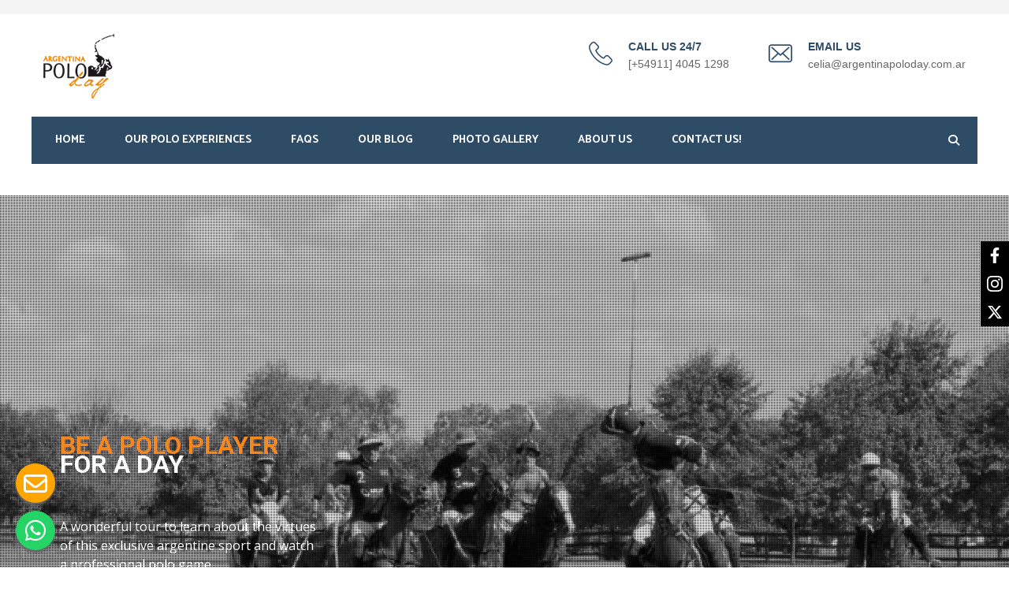

--- FILE ---
content_type: text/html; charset=UTF-8
request_url: https://poloday.com/home-test/
body_size: 18385
content:
<!DOCTYPE html>
<html dir="ltr" lang="en-GB" prefix="og: https://ogp.me/ns#">
<head>
    <!-- Google Tag Manager -->
<script>(function(w,d,s,l,i){w[l]=w[l]||[];w[l].push({'gtm.start':
new Date().getTime(),event:'gtm.js'});var f=d.getElementsByTagName(s)[0],
j=d.createElement(s),dl=l!='dataLayer'?'&l='+l:'';j.async=true;j.src=
'https://www.googletagmanager.com/gtm.js?id='+i+dl;f.parentNode.insertBefore(j,f);
})(window,document,'script','dataLayer','GTM-K84947J');</script>
<!-- End Google Tag Manager -->
<!-- Meta Pixel Code -->
<script>
!function(f,b,e,v,n,t,s)
{if(f.fbq)return;n=f.fbq=function(){n.callMethod?
n.callMethod.apply(n,arguments):n.queue.push(arguments)};
if(!f._fbq)f._fbq=n;n.push=n;n.loaded=!0;n.version='2.0';
n.queue=[];t=b.createElement(e);t.async=!0;
t.src=v;s=b.getElementsByTagName(e)[0];
s.parentNode.insertBefore(t,s)}(window, document,'script',
'https://connect.facebook.net/en_US/fbevents.js');
fbq('init', '2165654903797596');
fbq('track', 'PageView');
</script>
<noscript><img height="1" width="1" style="display:none"
src="https://www.facebook.com/tr?id=2165654903797596&ev=PageView&noscript=1"
/></noscript>
<!-- End Meta Pixel Code -->
<meta charset="UTF-8">

	<!--Favicon-->
	<link rel="shortcut icon" href="https://poloday.com/wp-content/uploads/2017/10/logo.png" type="image/x-icon">
	<link rel="icon" href="https://poloday.com/wp-content/uploads/2017/10/logo.png" type="image/x-icon">
<!-- Responsive -->
<meta http-equiv="X-UA-Compatible" content="IE=edge">
<meta name="viewport" content="width=device-width, initial-scale=1.0, maximum-scale=1.0, user-scalable=0">
<!-- Global site tag (gtag.js) - Google Analytics -->
<script async src="https://www.googletagmanager.com/gtag/js?id=UA-117493841-4"></script>
<script>
  window.dataLayer = window.dataLayer || [];
  function gtag(){dataLayer.push(arguments);}
  gtag('js', new Date());

  gtag('config', 'UA-117493841-4');
</script>
<script>
document.addEventListener( 'wpcf7mailsent', function( event ) {
    ga('send', 'event', 'Contact Form', 'submit');
}, false );
</script>
<!-- Global site tag (gtag.js) - Google Ads: 831445518 -->
<script async src="https://www.googletagmanager.com/gtag/js?id=AW-831445518"></script>
<script>
  window.dataLayer = window.dataLayer || [];
  function gtag(){dataLayer.push(arguments);}
  gtag('js', new Date());

  gtag('config', 'AW-831445518');
</script>
<title>Home Test - Polo Day | Argentina Polo Day</title>
	<style>img:is([sizes="auto" i], [sizes^="auto," i]) { contain-intrinsic-size: 3000px 1500px }</style>
	
		<!-- All in One SEO 4.8.8 - aioseo.com -->
	<meta name="robots" content="max-image-preview:large" />
	<link rel="canonical" href="https://poloday.com/home-test/" />
	<meta name="generator" content="All in One SEO (AIOSEO) 4.8.8" />
		<meta property="og:locale" content="en_GB" />
		<meta property="og:site_name" content="Polo Day  | Argentina Polo Day - Enjoy this unique sport in Argentina every day of the year" />
		<meta property="og:type" content="article" />
		<meta property="og:title" content="Home Test - Polo Day | Argentina Polo Day" />
		<meta property="og:url" content="https://poloday.com/home-test/" />
		<meta property="article:published_time" content="2018-08-23T16:23:37+00:00" />
		<meta property="article:modified_time" content="2018-08-23T16:23:37+00:00" />
		<meta name="twitter:card" content="summary_large_image" />
		<meta name="twitter:title" content="Home Test - Polo Day | Argentina Polo Day" />
		<script type="application/ld+json" class="aioseo-schema">
			{"@context":"https:\/\/schema.org","@graph":[{"@type":"BreadcrumbList","@id":"https:\/\/poloday.com\/home-test\/#breadcrumblist","itemListElement":[{"@type":"ListItem","@id":"https:\/\/poloday.com#listItem","position":1,"name":"Home","item":"https:\/\/poloday.com","nextItem":{"@type":"ListItem","@id":"https:\/\/poloday.com\/home-test\/#listItem","name":"Home Test"}},{"@type":"ListItem","@id":"https:\/\/poloday.com\/home-test\/#listItem","position":2,"name":"Home Test","previousItem":{"@type":"ListItem","@id":"https:\/\/poloday.com#listItem","name":"Home"}}]},{"@type":"Organization","@id":"https:\/\/poloday.com\/#organization","name":"Polo Day  | Argentina Polo Day","description":"Enjoy this unique sport in Argentina every day of the year","url":"https:\/\/poloday.com\/"},{"@type":"WebPage","@id":"https:\/\/poloday.com\/home-test\/#webpage","url":"https:\/\/poloday.com\/home-test\/","name":"Home Test - Polo Day | Argentina Polo Day","inLanguage":"en-GB","isPartOf":{"@id":"https:\/\/poloday.com\/#website"},"breadcrumb":{"@id":"https:\/\/poloday.com\/home-test\/#breadcrumblist"},"datePublished":"2018-08-23T16:23:37+00:00","dateModified":"2018-08-23T16:23:37+00:00"},{"@type":"WebSite","@id":"https:\/\/poloday.com\/#website","url":"https:\/\/poloday.com\/","name":"Polo Day  | Argentina Polo Day","description":"Enjoy this unique sport in Argentina every day of the year","inLanguage":"en-GB","publisher":{"@id":"https:\/\/poloday.com\/#organization"}}]}
		</script>
		<!-- All in One SEO -->

<link rel='dns-prefetch' href='//maps.google.com' />
<link rel='dns-prefetch' href='//fonts.googleapis.com' />
<link rel="alternate" type="application/rss+xml" title="Polo Day  | Argentina Polo Day &raquo; Feed" href="https://poloday.com/feed/" />
<link rel="alternate" type="application/rss+xml" title="Polo Day  | Argentina Polo Day &raquo; Comments Feed" href="https://poloday.com/comments/feed/" />
<script type="text/javascript">
/* <![CDATA[ */
window._wpemojiSettings = {"baseUrl":"https:\/\/s.w.org\/images\/core\/emoji\/16.0.1\/72x72\/","ext":".png","svgUrl":"https:\/\/s.w.org\/images\/core\/emoji\/16.0.1\/svg\/","svgExt":".svg","source":{"concatemoji":"https:\/\/poloday.com\/wp-includes\/js\/wp-emoji-release.min.js?ver=6.8.3"}};
/*! This file is auto-generated */
!function(s,n){var o,i,e;function c(e){try{var t={supportTests:e,timestamp:(new Date).valueOf()};sessionStorage.setItem(o,JSON.stringify(t))}catch(e){}}function p(e,t,n){e.clearRect(0,0,e.canvas.width,e.canvas.height),e.fillText(t,0,0);var t=new Uint32Array(e.getImageData(0,0,e.canvas.width,e.canvas.height).data),a=(e.clearRect(0,0,e.canvas.width,e.canvas.height),e.fillText(n,0,0),new Uint32Array(e.getImageData(0,0,e.canvas.width,e.canvas.height).data));return t.every(function(e,t){return e===a[t]})}function u(e,t){e.clearRect(0,0,e.canvas.width,e.canvas.height),e.fillText(t,0,0);for(var n=e.getImageData(16,16,1,1),a=0;a<n.data.length;a++)if(0!==n.data[a])return!1;return!0}function f(e,t,n,a){switch(t){case"flag":return n(e,"\ud83c\udff3\ufe0f\u200d\u26a7\ufe0f","\ud83c\udff3\ufe0f\u200b\u26a7\ufe0f")?!1:!n(e,"\ud83c\udde8\ud83c\uddf6","\ud83c\udde8\u200b\ud83c\uddf6")&&!n(e,"\ud83c\udff4\udb40\udc67\udb40\udc62\udb40\udc65\udb40\udc6e\udb40\udc67\udb40\udc7f","\ud83c\udff4\u200b\udb40\udc67\u200b\udb40\udc62\u200b\udb40\udc65\u200b\udb40\udc6e\u200b\udb40\udc67\u200b\udb40\udc7f");case"emoji":return!a(e,"\ud83e\udedf")}return!1}function g(e,t,n,a){var r="undefined"!=typeof WorkerGlobalScope&&self instanceof WorkerGlobalScope?new OffscreenCanvas(300,150):s.createElement("canvas"),o=r.getContext("2d",{willReadFrequently:!0}),i=(o.textBaseline="top",o.font="600 32px Arial",{});return e.forEach(function(e){i[e]=t(o,e,n,a)}),i}function t(e){var t=s.createElement("script");t.src=e,t.defer=!0,s.head.appendChild(t)}"undefined"!=typeof Promise&&(o="wpEmojiSettingsSupports",i=["flag","emoji"],n.supports={everything:!0,everythingExceptFlag:!0},e=new Promise(function(e){s.addEventListener("DOMContentLoaded",e,{once:!0})}),new Promise(function(t){var n=function(){try{var e=JSON.parse(sessionStorage.getItem(o));if("object"==typeof e&&"number"==typeof e.timestamp&&(new Date).valueOf()<e.timestamp+604800&&"object"==typeof e.supportTests)return e.supportTests}catch(e){}return null}();if(!n){if("undefined"!=typeof Worker&&"undefined"!=typeof OffscreenCanvas&&"undefined"!=typeof URL&&URL.createObjectURL&&"undefined"!=typeof Blob)try{var e="postMessage("+g.toString()+"("+[JSON.stringify(i),f.toString(),p.toString(),u.toString()].join(",")+"));",a=new Blob([e],{type:"text/javascript"}),r=new Worker(URL.createObjectURL(a),{name:"wpTestEmojiSupports"});return void(r.onmessage=function(e){c(n=e.data),r.terminate(),t(n)})}catch(e){}c(n=g(i,f,p,u))}t(n)}).then(function(e){for(var t in e)n.supports[t]=e[t],n.supports.everything=n.supports.everything&&n.supports[t],"flag"!==t&&(n.supports.everythingExceptFlag=n.supports.everythingExceptFlag&&n.supports[t]);n.supports.everythingExceptFlag=n.supports.everythingExceptFlag&&!n.supports.flag,n.DOMReady=!1,n.readyCallback=function(){n.DOMReady=!0}}).then(function(){return e}).then(function(){var e;n.supports.everything||(n.readyCallback(),(e=n.source||{}).concatemoji?t(e.concatemoji):e.wpemoji&&e.twemoji&&(t(e.twemoji),t(e.wpemoji)))}))}((window,document),window._wpemojiSettings);
/* ]]> */
</script>
<link rel='stylesheet' id='formidable-css' href='https://poloday.com/wp-content/plugins/formidable/css/formidableforms.css?ver=9292015' type='text/css' media='all' />
<style id='wp-emoji-styles-inline-css' type='text/css'>

	img.wp-smiley, img.emoji {
		display: inline !important;
		border: none !important;
		box-shadow: none !important;
		height: 1em !important;
		width: 1em !important;
		margin: 0 0.07em !important;
		vertical-align: -0.1em !important;
		background: none !important;
		padding: 0 !important;
	}
</style>
<link rel='stylesheet' id='wp-block-library-css' href='https://poloday.com/wp-includes/css/dist/block-library/style.min.css?ver=6.8.3' type='text/css' media='all' />
<style id='classic-theme-styles-inline-css' type='text/css'>
/*! This file is auto-generated */
.wp-block-button__link{color:#fff;background-color:#32373c;border-radius:9999px;box-shadow:none;text-decoration:none;padding:calc(.667em + 2px) calc(1.333em + 2px);font-size:1.125em}.wp-block-file__button{background:#32373c;color:#fff;text-decoration:none}
</style>
<style id='global-styles-inline-css' type='text/css'>
:root{--wp--preset--aspect-ratio--square: 1;--wp--preset--aspect-ratio--4-3: 4/3;--wp--preset--aspect-ratio--3-4: 3/4;--wp--preset--aspect-ratio--3-2: 3/2;--wp--preset--aspect-ratio--2-3: 2/3;--wp--preset--aspect-ratio--16-9: 16/9;--wp--preset--aspect-ratio--9-16: 9/16;--wp--preset--color--black: #000000;--wp--preset--color--cyan-bluish-gray: #abb8c3;--wp--preset--color--white: #ffffff;--wp--preset--color--pale-pink: #f78da7;--wp--preset--color--vivid-red: #cf2e2e;--wp--preset--color--luminous-vivid-orange: #ff6900;--wp--preset--color--luminous-vivid-amber: #fcb900;--wp--preset--color--light-green-cyan: #7bdcb5;--wp--preset--color--vivid-green-cyan: #00d084;--wp--preset--color--pale-cyan-blue: #8ed1fc;--wp--preset--color--vivid-cyan-blue: #0693e3;--wp--preset--color--vivid-purple: #9b51e0;--wp--preset--gradient--vivid-cyan-blue-to-vivid-purple: linear-gradient(135deg,rgba(6,147,227,1) 0%,rgb(155,81,224) 100%);--wp--preset--gradient--light-green-cyan-to-vivid-green-cyan: linear-gradient(135deg,rgb(122,220,180) 0%,rgb(0,208,130) 100%);--wp--preset--gradient--luminous-vivid-amber-to-luminous-vivid-orange: linear-gradient(135deg,rgba(252,185,0,1) 0%,rgba(255,105,0,1) 100%);--wp--preset--gradient--luminous-vivid-orange-to-vivid-red: linear-gradient(135deg,rgba(255,105,0,1) 0%,rgb(207,46,46) 100%);--wp--preset--gradient--very-light-gray-to-cyan-bluish-gray: linear-gradient(135deg,rgb(238,238,238) 0%,rgb(169,184,195) 100%);--wp--preset--gradient--cool-to-warm-spectrum: linear-gradient(135deg,rgb(74,234,220) 0%,rgb(151,120,209) 20%,rgb(207,42,186) 40%,rgb(238,44,130) 60%,rgb(251,105,98) 80%,rgb(254,248,76) 100%);--wp--preset--gradient--blush-light-purple: linear-gradient(135deg,rgb(255,206,236) 0%,rgb(152,150,240) 100%);--wp--preset--gradient--blush-bordeaux: linear-gradient(135deg,rgb(254,205,165) 0%,rgb(254,45,45) 50%,rgb(107,0,62) 100%);--wp--preset--gradient--luminous-dusk: linear-gradient(135deg,rgb(255,203,112) 0%,rgb(199,81,192) 50%,rgb(65,88,208) 100%);--wp--preset--gradient--pale-ocean: linear-gradient(135deg,rgb(255,245,203) 0%,rgb(182,227,212) 50%,rgb(51,167,181) 100%);--wp--preset--gradient--electric-grass: linear-gradient(135deg,rgb(202,248,128) 0%,rgb(113,206,126) 100%);--wp--preset--gradient--midnight: linear-gradient(135deg,rgb(2,3,129) 0%,rgb(40,116,252) 100%);--wp--preset--font-size--small: 13px;--wp--preset--font-size--medium: 20px;--wp--preset--font-size--large: 36px;--wp--preset--font-size--x-large: 42px;--wp--preset--spacing--20: 0.44rem;--wp--preset--spacing--30: 0.67rem;--wp--preset--spacing--40: 1rem;--wp--preset--spacing--50: 1.5rem;--wp--preset--spacing--60: 2.25rem;--wp--preset--spacing--70: 3.38rem;--wp--preset--spacing--80: 5.06rem;--wp--preset--shadow--natural: 6px 6px 9px rgba(0, 0, 0, 0.2);--wp--preset--shadow--deep: 12px 12px 50px rgba(0, 0, 0, 0.4);--wp--preset--shadow--sharp: 6px 6px 0px rgba(0, 0, 0, 0.2);--wp--preset--shadow--outlined: 6px 6px 0px -3px rgba(255, 255, 255, 1), 6px 6px rgba(0, 0, 0, 1);--wp--preset--shadow--crisp: 6px 6px 0px rgba(0, 0, 0, 1);}:where(.is-layout-flex){gap: 0.5em;}:where(.is-layout-grid){gap: 0.5em;}body .is-layout-flex{display: flex;}.is-layout-flex{flex-wrap: wrap;align-items: center;}.is-layout-flex > :is(*, div){margin: 0;}body .is-layout-grid{display: grid;}.is-layout-grid > :is(*, div){margin: 0;}:where(.wp-block-columns.is-layout-flex){gap: 2em;}:where(.wp-block-columns.is-layout-grid){gap: 2em;}:where(.wp-block-post-template.is-layout-flex){gap: 1.25em;}:where(.wp-block-post-template.is-layout-grid){gap: 1.25em;}.has-black-color{color: var(--wp--preset--color--black) !important;}.has-cyan-bluish-gray-color{color: var(--wp--preset--color--cyan-bluish-gray) !important;}.has-white-color{color: var(--wp--preset--color--white) !important;}.has-pale-pink-color{color: var(--wp--preset--color--pale-pink) !important;}.has-vivid-red-color{color: var(--wp--preset--color--vivid-red) !important;}.has-luminous-vivid-orange-color{color: var(--wp--preset--color--luminous-vivid-orange) !important;}.has-luminous-vivid-amber-color{color: var(--wp--preset--color--luminous-vivid-amber) !important;}.has-light-green-cyan-color{color: var(--wp--preset--color--light-green-cyan) !important;}.has-vivid-green-cyan-color{color: var(--wp--preset--color--vivid-green-cyan) !important;}.has-pale-cyan-blue-color{color: var(--wp--preset--color--pale-cyan-blue) !important;}.has-vivid-cyan-blue-color{color: var(--wp--preset--color--vivid-cyan-blue) !important;}.has-vivid-purple-color{color: var(--wp--preset--color--vivid-purple) !important;}.has-black-background-color{background-color: var(--wp--preset--color--black) !important;}.has-cyan-bluish-gray-background-color{background-color: var(--wp--preset--color--cyan-bluish-gray) !important;}.has-white-background-color{background-color: var(--wp--preset--color--white) !important;}.has-pale-pink-background-color{background-color: var(--wp--preset--color--pale-pink) !important;}.has-vivid-red-background-color{background-color: var(--wp--preset--color--vivid-red) !important;}.has-luminous-vivid-orange-background-color{background-color: var(--wp--preset--color--luminous-vivid-orange) !important;}.has-luminous-vivid-amber-background-color{background-color: var(--wp--preset--color--luminous-vivid-amber) !important;}.has-light-green-cyan-background-color{background-color: var(--wp--preset--color--light-green-cyan) !important;}.has-vivid-green-cyan-background-color{background-color: var(--wp--preset--color--vivid-green-cyan) !important;}.has-pale-cyan-blue-background-color{background-color: var(--wp--preset--color--pale-cyan-blue) !important;}.has-vivid-cyan-blue-background-color{background-color: var(--wp--preset--color--vivid-cyan-blue) !important;}.has-vivid-purple-background-color{background-color: var(--wp--preset--color--vivid-purple) !important;}.has-black-border-color{border-color: var(--wp--preset--color--black) !important;}.has-cyan-bluish-gray-border-color{border-color: var(--wp--preset--color--cyan-bluish-gray) !important;}.has-white-border-color{border-color: var(--wp--preset--color--white) !important;}.has-pale-pink-border-color{border-color: var(--wp--preset--color--pale-pink) !important;}.has-vivid-red-border-color{border-color: var(--wp--preset--color--vivid-red) !important;}.has-luminous-vivid-orange-border-color{border-color: var(--wp--preset--color--luminous-vivid-orange) !important;}.has-luminous-vivid-amber-border-color{border-color: var(--wp--preset--color--luminous-vivid-amber) !important;}.has-light-green-cyan-border-color{border-color: var(--wp--preset--color--light-green-cyan) !important;}.has-vivid-green-cyan-border-color{border-color: var(--wp--preset--color--vivid-green-cyan) !important;}.has-pale-cyan-blue-border-color{border-color: var(--wp--preset--color--pale-cyan-blue) !important;}.has-vivid-cyan-blue-border-color{border-color: var(--wp--preset--color--vivid-cyan-blue) !important;}.has-vivid-purple-border-color{border-color: var(--wp--preset--color--vivid-purple) !important;}.has-vivid-cyan-blue-to-vivid-purple-gradient-background{background: var(--wp--preset--gradient--vivid-cyan-blue-to-vivid-purple) !important;}.has-light-green-cyan-to-vivid-green-cyan-gradient-background{background: var(--wp--preset--gradient--light-green-cyan-to-vivid-green-cyan) !important;}.has-luminous-vivid-amber-to-luminous-vivid-orange-gradient-background{background: var(--wp--preset--gradient--luminous-vivid-amber-to-luminous-vivid-orange) !important;}.has-luminous-vivid-orange-to-vivid-red-gradient-background{background: var(--wp--preset--gradient--luminous-vivid-orange-to-vivid-red) !important;}.has-very-light-gray-to-cyan-bluish-gray-gradient-background{background: var(--wp--preset--gradient--very-light-gray-to-cyan-bluish-gray) !important;}.has-cool-to-warm-spectrum-gradient-background{background: var(--wp--preset--gradient--cool-to-warm-spectrum) !important;}.has-blush-light-purple-gradient-background{background: var(--wp--preset--gradient--blush-light-purple) !important;}.has-blush-bordeaux-gradient-background{background: var(--wp--preset--gradient--blush-bordeaux) !important;}.has-luminous-dusk-gradient-background{background: var(--wp--preset--gradient--luminous-dusk) !important;}.has-pale-ocean-gradient-background{background: var(--wp--preset--gradient--pale-ocean) !important;}.has-electric-grass-gradient-background{background: var(--wp--preset--gradient--electric-grass) !important;}.has-midnight-gradient-background{background: var(--wp--preset--gradient--midnight) !important;}.has-small-font-size{font-size: var(--wp--preset--font-size--small) !important;}.has-medium-font-size{font-size: var(--wp--preset--font-size--medium) !important;}.has-large-font-size{font-size: var(--wp--preset--font-size--large) !important;}.has-x-large-font-size{font-size: var(--wp--preset--font-size--x-large) !important;}
:where(.wp-block-post-template.is-layout-flex){gap: 1.25em;}:where(.wp-block-post-template.is-layout-grid){gap: 1.25em;}
:where(.wp-block-columns.is-layout-flex){gap: 2em;}:where(.wp-block-columns.is-layout-grid){gap: 2em;}
:root :where(.wp-block-pullquote){font-size: 1.5em;line-height: 1.6;}
</style>
<link rel='stylesheet' id='gp-sticky-buttons-style-css' href='https://poloday.com/wp-content/plugins/gp-sticky-buttons/includes/../dist/front/css/style.css?ver=1.0.4' type='text/css' media='all' />
<link rel='stylesheet' id='bootstrap-css' href='https://poloday.com/wp-content/themes/naples/css/bootstrap.css?ver=6.8.3' type='text/css' media='all' />
<link rel='stylesheet' id='gui-css' href='https://poloday.com/wp-content/themes/naples/css/gui.css?ver=6.8.3' type='text/css' media='all' />
<link rel='stylesheet' id='fontawesome-css' href='https://poloday.com/wp-content/themes/naples/css/font-awesome.css?ver=6.8.3' type='text/css' media='all' />
<link rel='stylesheet' id='flaticon-css' href='https://poloday.com/wp-content/themes/naples/css/flaticon.css?ver=6.8.3' type='text/css' media='all' />
<link rel='stylesheet' id='animate-css' href='https://poloday.com/wp-content/themes/naples/css/animate.css?ver=6.8.3' type='text/css' media='all' />
<link rel='stylesheet' id='owl-theme-css' href='https://poloday.com/wp-content/themes/naples/css/owl.css?ver=6.8.3' type='text/css' media='all' />
<link rel='stylesheet' id='fancybox-css' href='https://poloday.com/wp-content/themes/naples/css/jquery.fancybox.css?ver=6.8.3' type='text/css' media='all' />
<link rel='stylesheet' id='hover-css' href='https://poloday.com/wp-content/themes/naples/css/hover.css?ver=6.8.3' type='text/css' media='all' />
<link rel='stylesheet' id='slick-css' href='https://poloday.com/wp-content/themes/naples/css/slick.css?ver=6.8.3' type='text/css' media='all' />
<link rel='stylesheet' id='bootstrap-touchspin-css' href='https://poloday.com/wp-content/themes/naples/css/jquery.bootstrap-touchspin.css?ver=6.8.3' type='text/css' media='all' />
<link rel='stylesheet' id='naples_main-style-css' href='https://poloday.com/wp-content/themes/naples/style.css?ver=6.8.3' type='text/css' media='all' />
<link rel='stylesheet' id='naples_responsive-css' href='https://poloday.com/wp-content/themes/naples/css/responsive.css?ver=6.8.3' type='text/css' media='all' />
<link rel='stylesheet' id='naples_custom-style-css' href='https://poloday.com/wp-content/themes/naples/css/custom.css?ver=6.8.3' type='text/css' media='all' />
<link rel='stylesheet' id='naples-theme-slug-fonts-css' href='https://fonts.googleapis.com/css?family=Catamaran%3A100%2C200%2C300%2C400%2C500%2C600%2C700%2C800%2C900%7COpen%2BSans%3A300%2C300i%2C400%2C400i%2C600%2C600i%2C700%2C700i%2C800%2C800i%7CPoppins%3A300%2C400%2C500%2C600%2C700%7CRoboto%3A100%2C100i%2C300%2C300i%2C400%2C400i%2C500%2C500i%2C700%2C700i%2C900%2C900i&#038;subset=latin%2Clatin-ext' type='text/css' media='all' />
<link rel='stylesheet' id='js_composer_front-css' href='https://poloday.com/wp-content/plugins/js_composer/assets/css/js_composer.min.css?ver=8.6.1' type='text/css' media='all' />
<script type="text/javascript" src="https://poloday.com/wp-includes/js/jquery/jquery.min.js?ver=3.7.1" id="jquery-core-js"></script>
<script type="text/javascript" src="https://poloday.com/wp-includes/js/jquery/jquery-migrate.min.js?ver=3.4.1" id="jquery-migrate-js"></script>
<script type="text/javascript" src="https://maps.google.com/maps/api/js?key&amp;ver=6.8.3" id="naples_map_api-js"></script>
<script type="text/javascript" src="https://poloday.com/wp-content/themes/naples/js/jquery.gmap.js?ver=6.8.3" id="jquery-googlemap-js"></script>
<!--[if lt IE 9]>
<script type="text/javascript" src="https://poloday.com/wp-content/themes/naples/js/html5shiv.js?ver=6.8.3" id="html5shiv-js"></script>
<![endif]-->
<!--[if lt IE 9]>
<script type="text/javascript" src="https://poloday.com/wp-content/themes/naples/js/respond.min.js?ver=6.8.3" id="respond-min-js"></script>
<![endif]-->
<script></script><link rel="https://api.w.org/" href="https://poloday.com/wp-json/" /><link rel="alternate" title="JSON" type="application/json" href="https://poloday.com/wp-json/wp/v2/pages/759" /><link rel="EditURI" type="application/rsd+xml" title="RSD" href="https://poloday.com/xmlrpc.php?rsd" />
<meta name="generator" content="WordPress 6.8.3" />
<link rel='shortlink' href='https://poloday.com/?p=759' />
<link rel="alternate" title="oEmbed (JSON)" type="application/json+oembed" href="https://poloday.com/wp-json/oembed/1.0/embed?url=https%3A%2F%2Fpoloday.com%2Fhome-test%2F" />
<link rel="alternate" title="oEmbed (XML)" type="text/xml+oembed" href="https://poloday.com/wp-json/oembed/1.0/embed?url=https%3A%2F%2Fpoloday.com%2Fhome-test%2F&#038;format=xml" />
<!-- start Simple Custom CSS and JS -->
<style type="text/css">
.page-title {
  position: relative;
  padding: 120px 0px 100px;
  text-align: center;
  background-size: cover;
  background-repeat: no-repeat;
  background-position: center center;
  background-attachment: fixed;
  color: #ffffff;
  margin-top: -40px;
  display: none;
}

.header-style-two .header-top .links-nav li {
  color: #666666;
  display: none;
}</style>
<!-- end Simple Custom CSS and JS -->
<script type="text/javascript"> if( ajaxurl === undefined ) var ajaxurl = "https://poloday.com/wp-admin/admin-ajax.php";</script>		<style type="text/css">
					</style>
        
        		
		        <meta name="generator" content="Powered by WPBakery Page Builder - drag and drop page builder for WordPress."/>
<meta name="generator" content="Powered by Slider Revolution 6.7.38 - responsive, Mobile-Friendly Slider Plugin for WordPress with comfortable drag and drop interface." />
<script>function setREVStartSize(e){
			//window.requestAnimationFrame(function() {
				window.RSIW = window.RSIW===undefined ? window.innerWidth : window.RSIW;
				window.RSIH = window.RSIH===undefined ? window.innerHeight : window.RSIH;
				try {
					var pw = document.getElementById(e.c).parentNode.offsetWidth,
						newh;
					pw = pw===0 || isNaN(pw) || (e.l=="fullwidth" || e.layout=="fullwidth") ? window.RSIW : pw;
					e.tabw = e.tabw===undefined ? 0 : parseInt(e.tabw);
					e.thumbw = e.thumbw===undefined ? 0 : parseInt(e.thumbw);
					e.tabh = e.tabh===undefined ? 0 : parseInt(e.tabh);
					e.thumbh = e.thumbh===undefined ? 0 : parseInt(e.thumbh);
					e.tabhide = e.tabhide===undefined ? 0 : parseInt(e.tabhide);
					e.thumbhide = e.thumbhide===undefined ? 0 : parseInt(e.thumbhide);
					e.mh = e.mh===undefined || e.mh=="" || e.mh==="auto" ? 0 : parseInt(e.mh,0);
					if(e.layout==="fullscreen" || e.l==="fullscreen")
						newh = Math.max(e.mh,window.RSIH);
					else{
						e.gw = Array.isArray(e.gw) ? e.gw : [e.gw];
						for (var i in e.rl) if (e.gw[i]===undefined || e.gw[i]===0) e.gw[i] = e.gw[i-1];
						e.gh = e.el===undefined || e.el==="" || (Array.isArray(e.el) && e.el.length==0)? e.gh : e.el;
						e.gh = Array.isArray(e.gh) ? e.gh : [e.gh];
						for (var i in e.rl) if (e.gh[i]===undefined || e.gh[i]===0) e.gh[i] = e.gh[i-1];
											
						var nl = new Array(e.rl.length),
							ix = 0,
							sl;
						e.tabw = e.tabhide>=pw ? 0 : e.tabw;
						e.thumbw = e.thumbhide>=pw ? 0 : e.thumbw;
						e.tabh = e.tabhide>=pw ? 0 : e.tabh;
						e.thumbh = e.thumbhide>=pw ? 0 : e.thumbh;
						for (var i in e.rl) nl[i] = e.rl[i]<window.RSIW ? 0 : e.rl[i];
						sl = nl[0];
						for (var i in nl) if (sl>nl[i] && nl[i]>0) { sl = nl[i]; ix=i;}
						var m = pw>(e.gw[ix]+e.tabw+e.thumbw) ? 1 : (pw-(e.tabw+e.thumbw)) / (e.gw[ix]);
						newh =  (e.gh[ix] * m) + (e.tabh + e.thumbh);
					}
					var el = document.getElementById(e.c);
					if (el!==null && el) el.style.height = newh+"px";
					el = document.getElementById(e.c+"_wrapper");
					if (el!==null && el) {
						el.style.height = newh+"px";
						el.style.display = "block";
					}
				} catch(e){
					console.log("Failure at Presize of Slider:" + e)
				}
			//});
		  };</script>
		<style type="text/css" id="wp-custom-css">
			.bread-crumb{
	display: none;
}		</style>
		<style type="text/css" data-type="vc_shortcodes-default-css">.vc_do_custom_heading{margin-bottom:0.625rem;margin-top:0;}.vc_do_btn{margin-bottom:22px;}.vc_do_custom_heading{margin-bottom:0.625rem;margin-top:0;}</style><style type="text/css" data-type="vc_shortcodes-custom-css">.vc_custom_1509314202075{background-position: center !important;background-repeat: no-repeat !important;background-size: cover !important;}.vc_custom_1509313842150{background-color: #f5f6f6 !important;}</style><noscript><style> .wpb_animate_when_almost_visible { opacity: 1; }</style></noscript></head>

<body class="wp-singular page-template-default page page-id-759 wp-theme-naples wpb-js-composer js-comp-ver-8.6.1 vc_responsive">
    
    <!-- Google Tag Manager (noscript) -->
<noscript><iframe src="https://www.googletagmanager.com/ns.html?id=GTM-K84947J"
height="0" width="0" style="display:none;visibility:hidden"></iframe></noscript>
<!-- End Google Tag Manager (noscript) -->

<div class="page-wrapper">
 	
     	
    
<!-- Main Header-->

<header class="main-header header-style-two">

 <style>

  .subTitulo{

    display:none;

 }

 @media only screen and (max-width: 768px) {

 .main-header .header-upper{

    padding:25px 0px 0px 0px !important;

 }

 .header-style-two .header-lower .nav-outer{

    background-color: #2e4c6600 !important;

 }

 .header-top{

    display:none;

 }

 .subTitulo{

    display:block;

    margin-bottom: 0px;

 }

 .main-header .header-upper .logo img{

    width:17%;

 }

}

 </style>   

    <!-- Header Top -->

    <div class="header-top">

        <div class="auto-container clearfix">

            
            

            
            <!--Top Right-->

            <div class="top-right pull-right">

                <ul class="links-nav clearfix">

                    <li class="social-links">

                        
							<a href="https://www.facebook.com/Polo-Day-1410822302336722/"><span class="fa fa-facebook"></span></a>

						
							<a href="https://twitter.com/poloday_"><span class="fa fa-twitter"></span></a>

						
							<a href="https://instagram.com/polo_day?igshid=g6qhrxrnails"><span class="fa fa-instagram"></span></a>

						
                    </li>

                </ul>

            </div>

            
            

        </div>

    </div><!-- Header Top End -->

    

    <!--Header-Upper-->

    <div class="header-upper">

        <div class="auto-container">

            <div class="clearfix">

                <!--Logo-->

                <div class="pull-left logo-outer">

                    <div class="logo">

                            <a href="https://poloday.com/"><img src="https://poloday.com/wp-content/themes/naples/images/logo-2.png" alt="Naples" title="Naples"></a>

                            <p class="subTitulo" style="text-align: center;font-size:18px;color:black;"><b>Argentina Polo Day</b></p><p class="subTitulo" style="text-align: center;font-size:16px !important;color:black;"><b>Be a Polo Player Every Day Of The Year!</b></p>

                    </div>

                </div>

                

                <div class="pull-right upper-right clearfix">

                    

                    
                    

                    
                        <!--Info Box-->

                        <div class="upper-column info-box">

                            <div class="icon-box"><span class="flaticon-technology"></span></div>

                            <ul>

                                <li><strong>CALL US 24/7</strong></li>

                                <li>[+54911] 4045 1298</li>

                            </ul>

                        </div>

                    
                    

                    
                        <!--Info Box-->

                        <div class="upper-column info-box">

                            <div class="icon-box"><span class="flaticon-envelope"></span></div>

                            <ul>

                                <li><strong>EMAIL US</strong></li>

                                <li>celia@argentinapoloday.com.ar</li>

                            </ul>

                        </div>

                    
                    

                </div>

                

            </div>

        </div>

    </div>

    

    <!--Header-Lower-->

    <div class="header-lower">

        <!--Background Layer-->

        <div class="bg-layer"></div>

        

        <div class="auto-container" style="padding:0px 0px 0px 0px;">

            <div class="nav-outer clearfix">

                <!-- Main Menu -->

                <nav class="main-menu">

                    <div class="navbar-header">

                        <!-- Toggle Button -->    	

                        <button type="button" class="navbar-toggle" data-toggle="collapse" data-target=".navbar-collapse">

                        <span class="icon-bar"></span>

                        <span class="icon-bar"></span>

                        <span class="icon-bar"></span>

                        </button>

                    </div>

                    

                    <div class="navbar-collapse collapse clearfix">

                        <ul class="navigation clearfix">

                            <li id="menu-item-364" class="menu-item menu-item-type-post_type menu-item-object-page menu-item-home menu-item-364"><a title="Home" href="https://poloday.com/" class="hvr-underline-from-left1" data-scroll data-options="easing: easeOutQuart">Home</a></li>
<li id="menu-item-820" class="menu-item menu-item-type-post_type menu-item-object-page menu-item-has-children menu-item-820 dropdown"><a title="Our Polo Experiences" href="https://poloday.com/polo-days/" data-toggle="dropdown1" class="hvr-underline-from-left1" aria-expanded="false" data-scroll data-options="easing: easeOutQuart">Our Polo Experiences</a>
<ul role="menu" class="submenu">
	<li id="menu-item-873" class="menu-item menu-item-type-custom menu-item-object-custom menu-item-873"><a title="Polo Day" href="https://poloday.com/polo-days/">Polo Day</a></li>
	<li id="menu-item-872" class="menu-item menu-item-type-custom menu-item-object-custom menu-item-872"><a title="Polo Night" href="https://poloday.com/polo-days/#polonight">Polo Night</a></li>
	<li id="menu-item-871" class="menu-item menu-item-type-custom menu-item-object-custom menu-item-871"><a title="Polo Holidays" href="https://poloday.com/polo-days/#poloholiday">Polo Holidays</a></li>
</ul>
</li>
<li id="menu-item-1210" class="menu-item menu-item-type-post_type menu-item-object-page menu-item-1210"><a title="FAQS" href="https://poloday.com/faqs/" class="hvr-underline-from-left1" data-scroll data-options="easing: easeOutQuart">FAQS</a></li>
<li id="menu-item-821" class="menu-item menu-item-type-post_type menu-item-object-page menu-item-821"><a title="Our Blog" href="https://poloday.com/blog/" class="hvr-underline-from-left1" data-scroll data-options="easing: easeOutQuart">Our Blog</a></li>
<li id="menu-item-1071" class="menu-item menu-item-type-post_type menu-item-object-page menu-item-1071"><a title="Photo Gallery" href="https://poloday.com/gallery/" class="hvr-underline-from-left1" data-scroll data-options="easing: easeOutQuart">Photo Gallery</a></li>
<li id="menu-item-1216" class="menu-item menu-item-type-post_type menu-item-object-page menu-item-1216"><a title="About Us" href="https://poloday.com/about-us/" class="hvr-underline-from-left1" data-scroll data-options="easing: easeOutQuart">About Us</a></li>
<li id="menu-item-594" class="menu-item menu-item-type-custom menu-item-object-custom menu-item-home menu-item-594"><a title="Contact Us!" href="https://poloday.com/#contacto" class="hvr-underline-from-left1" data-scroll data-options="easing: easeOutQuart">Contact Us!</a></li>

                        </ul>

                    </div>

                </nav>

                <!-- Main Menu End-->

            

                <div class="btn-outer"><a href="#" class="search-btn search-box-btn"><span class="icon fa fa-search"></span></a></div>

                

            </div>

        </div>

    </div>

    

    

    <!--Sticky Header-->

    <div class="sticky-header">

        <div class="auto-container clearfix">

            <!--Logo-->

            <div class="logo pull-left">

                
                    <a href="https://poloday.com/" class="img-responsive"><img src="https://poloday.com/wp-content/uploads/2017/10/logo.png" alt="Naples" title="Naples"></a>

                
            </div>

            

            <!--Right Col-->

            <div class="right-col pull-right">

                <!-- Main Menu -->

                <nav class="main-menu">

                    <div class="navbar-header">

                        <!-- Toggle Button -->    	

                        <button type="button" class="navbar-toggle" data-toggle="collapse" data-target=".navbar-collapse">

                        <span class="icon-bar"></span>

                        <span class="icon-bar"></span>

                        <span class="icon-bar"></span>

                        </button>

                    </div>

                    

                    <div class="navbar-collapse collapse clearfix">

                        <ul class="navigation clearfix">

                            <li class="menu-item menu-item-type-post_type menu-item-object-page menu-item-home menu-item-364"><a title="Home" href="https://poloday.com/" class="hvr-underline-from-left1" data-scroll data-options="easing: easeOutQuart">Home</a></li>
<li class="menu-item menu-item-type-post_type menu-item-object-page menu-item-has-children menu-item-820 dropdown"><a title="Our Polo Experiences" href="https://poloday.com/polo-days/" data-toggle="dropdown1" class="hvr-underline-from-left1" aria-expanded="false" data-scroll data-options="easing: easeOutQuart">Our Polo Experiences</a>
<ul role="menu" class="submenu">
	<li class="menu-item menu-item-type-custom menu-item-object-custom menu-item-873"><a title="Polo Day" href="https://poloday.com/polo-days/">Polo Day</a></li>
	<li class="menu-item menu-item-type-custom menu-item-object-custom menu-item-872"><a title="Polo Night" href="https://poloday.com/polo-days/#polonight">Polo Night</a></li>
	<li class="menu-item menu-item-type-custom menu-item-object-custom menu-item-871"><a title="Polo Holidays" href="https://poloday.com/polo-days/#poloholiday">Polo Holidays</a></li>
</ul>
</li>
<li class="menu-item menu-item-type-post_type menu-item-object-page menu-item-1210"><a title="FAQS" href="https://poloday.com/faqs/" class="hvr-underline-from-left1" data-scroll data-options="easing: easeOutQuart">FAQS</a></li>
<li class="menu-item menu-item-type-post_type menu-item-object-page menu-item-821"><a title="Our Blog" href="https://poloday.com/blog/" class="hvr-underline-from-left1" data-scroll data-options="easing: easeOutQuart">Our Blog</a></li>
<li class="menu-item menu-item-type-post_type menu-item-object-page menu-item-1071"><a title="Photo Gallery" href="https://poloday.com/gallery/" class="hvr-underline-from-left1" data-scroll data-options="easing: easeOutQuart">Photo Gallery</a></li>
<li class="menu-item menu-item-type-post_type menu-item-object-page menu-item-1216"><a title="About Us" href="https://poloday.com/about-us/" class="hvr-underline-from-left1" data-scroll data-options="easing: easeOutQuart">About Us</a></li>
<li class="menu-item menu-item-type-custom menu-item-object-custom menu-item-home menu-item-594"><a title="Contact Us!" href="https://poloday.com/#contacto" class="hvr-underline-from-left1" data-scroll data-options="easing: easeOutQuart">Contact Us!</a></li>

                        </ul>

                    </div>

                </nav><!-- Main Menu End-->

            </div>

            

        </div>

    </div><!--End Bounce In Header-->



</header>

<!--End Main Header -->
<!--Page Title-->
<section class="page-title" >
	<div class="auto-container">
		<ul class="bread-crumb"><li><a href="https://poloday.com/">Home</a></li><li>Home Test</li></ul>		<h1>Home Test - Polo Day | Argentina Polo Day</h1>
	</div>
</section>
<!--End Page Title-->

<!--Sidebar Page-->
<div class="sidebar-page-container">
	<div class="auto-container">
		<div class="row clearfix">
			
						
			<!--Content Side-->	
			<div class="content-side  col-lg-12 col-md-12 col-sm-12 col-xs-12 ">
				<!--Blog Section / Classic View-->
				<section class="blog-news-section classic-view blog-detail">
					<div class="lower-content">
						                            <!--BLog News Column-->
                            <div class="wpb-content-wrapper"><div class="vc_row wpb_row vc_row-fluid main-slider"><div class="wpb_column vc_column_container vc_col-sm-12"><div class="vc_column-inner"><div class="wpb_wrapper">
			<!-- START Home Slider REVOLUTION SLIDER 6.7.38 --><p class="rs-p-wp-fix"></p>
			<rs-module-wrap id="rev_slider_1_1_wrapper" data-source="gallery" style="visibility:hidden;background:transparent;padding:0;margin:0px auto;margin-top:0;margin-bottom:0;">
				<rs-module id="rev_slider_1_1" style="" data-version="6.7.38">
					<rs-slides style="overflow: hidden; position: absolute;">
						<rs-slide style="position: absolute;" data-key="rs-1" data-title="Slide" data-thumb="//poloday.com/wp-content/uploads/2020/04/poloday35-100x50.jpg" data-anim="adpr:false;" data-in="o:0;" data-out="a:false;">
							<img decoding="async" src="//poloday.com/wp-content/plugins/revslider/sr6/assets/assets/dummy.png" alt="" title="Home Test" class="rev-slidebg tp-rs-img rs-lazyload" data-lazyload="//poloday.com/wp-content/uploads/2020/04/poloday35.jpg" data-no-retina>
<!--
							--><rs-layer
								id="slider-1-slide-1-layer-2" 
								data-type="text"
								data-color="rgba(255,255,255,1)"
								data-rsp_ch="on"
								data-xy="xo:80px,80px,80px,13px;y:m;yo:-60px,-60px,-60px,97px;"
								data-text="s:45;l:40,40,40,74;fw:700;a:inherit;"
								data-dim="w:598px;h:140px;"
								data-frame_0="x:-100%;o:1;"
								data-frame_0_mask="u:t;"
								data-frame_1="sp:1500;"
								data-frame_1_mask="u:t;"
								data-frame_999="o:0;st:w;sR:1000;"
								style="z-index:5;font-family:'Open Sans';"
							><h2 class="text-uppercase"><span>Be a Polo Player </span><br>for a day</h2> 
							</rs-layer><!--

							--><rs-layer
								id="slider-1-slide-1-layer-3" 
								data-type="text"
								data-color="rgba(255,255,255,1)"
								data-rsp_ch="on"
								data-xy="xo:80px,80px,80px,14px;y:m;yo:40px,40px,40px,217px;"
								data-text="l:22,22,22,23;a:inherit;"
								data-dim="w:auto,auto,auto,442px;"
								data-frame_0="x:-100%;o:1;"
								data-frame_0_mask="u:t;"
								data-frame_1="sp:1500;"
								data-frame_1_mask="u:t;"
								data-frame_999="o:0;st:w;sR:1000;"
								style="z-index:6;font-family:'Open Sans';"
							><div class="text">A wonderful tour to learn about the virtues<br>of this exclusive argentine sport and watch<br>a professional polo game.</div> 
							</rs-layer><!--

							--><rs-layer
								id="slider-1-slide-1-layer-4" 
								data-type="text"
								data-color="rgba(255,255,255,1)"
								data-rsp_ch="on"
								data-xy="xo:80px,80px,80px,15px;y:m;yo:120px,120px,120px,283px;"
								data-text="l:22;a:inherit;"
								data-frame_0="x:-100%;o:1;"
								data-frame_0_mask="u:t;"
								data-frame_1="sp:1500;"
								data-frame_1_mask="u:t;"
								data-frame_999="o:0;st:w;sR:1000;"
								style="z-index:7;font-family:'Open Sans';"
							><a href="#ver" class="theme-btn btn-style-one">VIEW MORE</a> 
							</rs-layer><!--
-->					</rs-slide>
						<rs-slide style="position: absolute;" data-key="rs-2" data-title="Slide" data-thumb="//poloday.com/wp-content/uploads/2020/04/polo_day_1-scaled-100x50.jpg" data-anim="adpr:false;" data-in="o:0;" data-out="a:false;">
							<img decoding="async" src="//poloday.com/wp-content/plugins/revslider/sr6/assets/assets/dummy.png" alt="" title="Home Test" class="rev-slidebg tp-rs-img rs-lazyload" data-lazyload="//poloday.com/wp-content/uploads/2020/04/polo_day_1-scaled.jpg" data-no-retina>
<!--
							--><rs-layer
								id="slider-1-slide-2-layer-0" 
								data-type="text"
								data-color="rgba(255,255,255,1)"
								data-rsp_ch="on"
								data-xy="xo:80px;y:m;yo:-60px;"
								data-text="s:35;l:40;fw:700;a:inherit;"
								data-dim="w:591px;h:140px;"
								data-frame_0="x:-100%;o:1;"
								data-frame_0_mask="u:t;"
								data-frame_1="sp:1500;"
								data-frame_1_mask="u:t;"
								data-frame_999="o:0;st:w;sR:1000;"
								style="z-index:5;font-family:'Open Sans';"
							><h2 class="text-uppercase"><span>Polo for </span><br>everyone</h2> 
							</rs-layer><!--

							--><rs-layer
								id="slider-1-slide-2-layer-5" 
								data-type="text"
								data-color="rgba(255,255,255,1)"
								data-rsp_ch="on"
								data-xy="xo:80px;y:m;yo:40px;"
								data-text="l:22;a:inherit;"
								data-frame_0="x:-100%;o:1;"
								data-frame_0_mask="u:t;"
								data-frame_1="sp:1500;"
								data-frame_1_mask="u:t;"
								data-frame_999="o:0;st:w;sR:1000;"
								style="z-index:6;font-family:'Open Sans';"
							><div class="text">Learn the secrets of one of the most<br>exclusive sports of Argentina<br>and the world.</div> 
							</rs-layer><!--

							--><rs-layer
								id="slider-1-slide-2-layer-6" 
								data-type="text"
								data-color="rgba(255,255,255,1)"
								data-rsp_ch="on"
								data-xy="xo:80px;y:m;yo:120px;"
								data-text="l:22;a:inherit;"
								data-frame_0="x:-100%;o:1;"
								data-frame_0_mask="u:t;"
								data-frame_1="sp:1500;"
								data-frame_1_mask="u:t;"
								data-frame_999="o:0;st:w;sR:1000;"
								style="z-index:7;font-family:'Open Sans';"
							><a href="#ver" class="theme-btn btn-style-one">VIEW MORE</a> 
							</rs-layer><!--
-->					</rs-slide>
						<rs-slide style="position: absolute;" data-key="rs-3" data-title="Slide" data-thumb="//poloday.com/wp-content/uploads/2020/04/polo-day-nueva-21-100x50.jpg" data-anim="adpr:false;" data-in="o:0;" data-out="a:false;">
							<img decoding="async" src="//poloday.com/wp-content/plugins/revslider/sr6/assets/assets/dummy.png" alt="" title="Home Test" class="rev-slidebg tp-rs-img rs-lazyload" data-lazyload="//poloday.com/wp-content/uploads/2020/04/polo-day-nueva-21.jpg" data-no-retina>
<!--
							--><rs-layer
								id="slider-1-slide-3-layer-7" 
								data-type="text"
								data-color="rgba(255,255,255,1)"
								data-rsp_ch="on"
								data-xy="xo:80px;y:m;yo:-60px;"
								data-text="s:35;l:40;fw:700;a:inherit;"
								data-dim="w:591px;h:140px;"
								data-frame_0="x:-100%;o:1;"
								data-frame_0_mask="u:t;"
								data-frame_1="sp:1500;"
								data-frame_1_mask="u:t;"
								data-frame_999="o:0;st:w;sR:1000;"
								style="z-index:5;font-family:'Open Sans';"
							><h2 class="text-uppercase"><span>A polo game </span><br> EVERY DAY OF<br>THE YEAR.</h2> 
							</rs-layer><!--

							--><rs-layer
								id="slider-1-slide-3-layer-8" 
								data-type="text"
								data-color="rgba(255,255,255,1)"
								data-rsp_ch="on"
								data-xy="xo:80px,80px,80px,79px;y:m;yo:40px,40px,40px,59px;"
								data-text="l:22;a:inherit;"
								data-frame_0="x:-100%;o:1;"
								data-frame_0_mask="u:t;"
								data-frame_1="sp:1500;"
								data-frame_1_mask="u:t;"
								data-frame_999="o:0;st:w;sR:1000;"
								style="z-index:6;font-family:'Open Sans';"
							><div class="text">We are located only 50 minutes away from Buenos Aires City.</div> 
							</rs-layer><!--

							--><rs-layer
								id="slider-1-slide-3-layer-9" 
								data-type="text"
								data-color="rgba(255,255,255,1)"
								data-rsp_ch="on"
								data-xy="xo:80px;y:m;yo:120px;"
								data-text="l:22;a:inherit;"
								data-frame_0="x:-100%;o:1;"
								data-frame_0_mask="u:t;"
								data-frame_1="sp:1500;"
								data-frame_1_mask="u:t;"
								data-frame_999="o:0;st:w;sR:1000;"
								style="z-index:7;font-family:'Open Sans';"
							><a href="#ver" class="theme-btn btn-style-one">VIEW MORE</a> 
							</rs-layer><!--
-->					</rs-slide>
						<rs-slide style="position: absolute;" data-key="rs-4" data-title="Slide" data-thumb="//poloday.com/wp-content/uploads/2020/04/polo-day-getting-mallets-100x50.jpg" data-anim="adpr:false;" data-in="o:0;" data-out="a:false;">
							<img decoding="async" src="//poloday.com/wp-content/plugins/revslider/sr6/assets/assets/dummy.png" alt="" title="Home Test" class="rev-slidebg tp-rs-img rs-lazyload" data-lazyload="//poloday.com/wp-content/uploads/2020/04/polo-day-getting-mallets.jpg" data-no-retina>
<!--
							--><rs-layer
								id="slider-1-slide-4-layer-10" 
								data-type="text"
								data-color="rgba(255,255,255,1)"
								data-rsp_ch="on"
								data-xy="xo:80px;y:m;yo:-60px;"
								data-text="s:35;l:40;fw:700;a:inherit;"
								data-dim="w:591px;h:140px;"
								data-frame_0="x:-100%;o:1;"
								data-frame_0_mask="u:t;"
								data-frame_1="sp:1500;"
								data-frame_1_mask="u:t;"
								data-frame_999="o:0;st:w;sR:1000;"
								style="z-index:5;font-family:'Open Sans';"
							><h2 class="text-uppercase"><span>A polo game </span><br> EVERY DAY OF<br>THE YEAR.</h2> 
							</rs-layer><!--

							--><rs-layer
								id="slider-1-slide-4-layer-11" 
								data-type="text"
								data-color="rgba(255,255,255,1)"
								data-rsp_ch="on"
								data-xy="xo:80px;y:m;yo:40px,40px,40px,66px;"
								data-text="l:22;a:inherit;"
								data-frame_0="x:-100%;o:1;"
								data-frame_0_mask="u:t;"
								data-frame_1="sp:1500;"
								data-frame_1_mask="u:t;"
								data-frame_999="o:0;st:w;sR:1000;"
								style="z-index:6;font-family:'Open Sans';"
							><div class="text">We are located only 50 minutes away<br>from Buenos Aires City.</div> 
							</rs-layer><!--

							--><rs-layer
								id="slider-1-slide-4-layer-12" 
								data-type="text"
								data-color="rgba(255,255,255,1)"
								data-rsp_ch="on"
								data-xy="xo:80px;y:m;yo:120px;"
								data-text="l:22;a:inherit;"
								data-frame_0="x:-100%;o:1;"
								data-frame_0_mask="u:t;"
								data-frame_1="sp:1500;"
								data-frame_1_mask="u:t;"
								data-frame_999="o:0;st:w;sR:1000;"
								style="z-index:7;font-family:'Open Sans';"
							><a href="#ver" class="theme-btn btn-style-one">VIEW MORE</a> 
							</rs-layer><!--
-->					</rs-slide>
					</rs-slides>
				</rs-module>
				<script>
					setREVStartSize({c: 'rev_slider_1_1',rl:[1240,1240,1240,480],el:[850,850,850,720],gw:[1340,1340,1340,480],gh:[850,850,850,720],type:'standard',justify:'',layout:'fullwidth',mh:"0"});if (window.RS_MODULES!==undefined && window.RS_MODULES.modules!==undefined && window.RS_MODULES.modules["revslider11"]!==undefined) {window.RS_MODULES.modules["revslider11"].once = false;window.revapi1 = undefined;if (window.RS_MODULES.checkMinimal!==undefined) window.RS_MODULES.checkMinimal()}
				</script>
			</rs-module-wrap>
			<!-- END REVOLUTION SLIDER -->
</div></div></div></div><div class="vc_row wpb_row vc_row-fluid"><div class="wpb_column vc_column_container vc_col-sm-12"><div class="vc_column-inner"><div class="wpb_wrapper">
	<div class="wpb_raw_code wpb_raw_html wpb_content_element" >
		<div class="wpb_wrapper">
			<div class="vc_row wpb_row vc_row-fluid"><div class="wpb_column vc_column_container vc_col-sm-12"><div class="vc_column-inner "><div class="wpb_wrapper">   
<!--Repair Section-->
<section class="repair-section">
	<div class="auto-container">
	
		<!--Sec Title One-->
		<div class="sec-title-one">
			<h2>Polo Day in Buenos Aires!</h2>
			<div class="text"><a href="www.argentinapoloday.com.ar">Argentina Polo Day</a><b> is the leader in Argentina offering polo experiences</b> for everyone who would like to learn and play, <b>any day of the year!</b></div>
		</div>
	
		<div class="row clearfix">
			
							<!--Services Block-->
				<div class="services-block col-md-4 col-sm-6 col-xs-12">
					<div class="inner-box wow fadeIn animated" data-wow-delay="0ms" data-wow-duration="1500ms" style="visibility: visible; animation-duration: 1500ms; animation-delay: 0ms; animation-name: fadeIn;">
						<div class="big-letter">H</div>
						<!--Icon Box-->
						<div class="icon-box">
							<span class="fa fa-map-marker"></span>
						</div>
						<h3>How to get here</h3>
						<div class="text"><strong>Our Polo Day is located only&nbsp;50 minutes away from Buenos Aires City.</strong> If you need transport,&nbsp;we provide it&nbsp;from and to Buenos Aires City center to the <a href="https://www.lacaronapoloclub.com.ar">Polo Club.</a></div>
						<a class="read-more" href="#">Read More</a>
					</div>
				</div>
							<!--Services Block-->
				<div class="services-block col-md-4 col-sm-6 col-xs-12">
					<div class="inner-box wow fadeIn animated" data-wow-delay="0ms" data-wow-duration="1500ms" style="visibility: visible; animation-duration: 1500ms; animation-delay: 0ms; animation-name: fadeIn;">
						<div class="big-letter">P</div>
						<!--Icon Box-->
						<div class="icon-box">
							<span class="fa fa-star"></span>
						</div>
						<h3>Polo Day in Buenos Aires</h3>
						<div class="text"><a href="https://www.argentinapoloday.com.ar"><strong>Argentina Polo Day</a> is the leader in Argentina&nbsp;promoting Polo</strong> for everyone&nbsp;who would like to learn and play,&nbsp;any day of the year.</div>
						<a class="read-more" href="#">Read More</a>
					</div>
				</div>
							<!--Services Block-->
				<div class="services-block col-md-4 col-sm-6 col-xs-12">
					<div class="inner-box wow fadeIn animated" data-wow-delay="0ms" data-wow-duration="1500ms" style="visibility: visible; animation-duration: 1500ms; animation-delay: 0ms; animation-name: fadeIn;">
						<div class="big-letter">B</div>
						<!--Icon Box-->
						<div class="icon-box">
							<span class="fa fa-user"></span>
						</div>
						<h3>Be a Polo Player for a Day!</h3>
						<div class="text">It is not necessary to know how to ride a horse, nor to have any previous polo experience. <strong>You will learn how to ride polo ponies, hit the ball and you will end up the polo day playing a mini game!</strong></div>
						<a class="read-more" href="#">Read More</a>
					</div>
				</div>
									
		</div>
	</div>
</section>

</div></div></div></div>
		</div>
	</div>
</div></div></div></div><div data-vc-full-width="true" data-vc-full-width-init="false" data-vc-stretch-content="true" class="vc_row wpb_row vc_row-fluid"><div class="wpb_column vc_column_container vc_col-sm-6"><div class="vc_column-inner"><div class="wpb_wrapper"><h2 style="text-align: left" class="vc_custom_heading vc_do_custom_heading titulos" >Full Polo Day</h2>
	<div class="wpb_text_column wpb_content_element" >
		<div class="wpb_wrapper">
			<p>Become a <strong>Polo Player </strong>for the Day any day of the year with the <a href="https://www.argentinapoloday.com.ar"><strong>Full Polo Day</strong></a> program.</p>
<p>It includes:</p>
<ul>
<li>An informative<strong> talk about polo and its ponies</strong></li>
<li><strong>You will taste delicious empanadas and excellent argentine wine.</strong></li>
<li>Our guide will explain how <strong><a href="http://www.estanciadayargentina.com.ar">polo horses</a> are selected</strong>, ther blood lineages and training.</li>
</ul>

		</div>
	</div>
<div class="vc_btn3-container vc_btn3-center vc_do_btn" ><a class="vc_general vc_btn3 vc_btn3-size-md vc_btn3-shape-rounded vc_btn3-style-modern vc_btn3-block vc_btn3-icon-left vc_btn3-color-grey" href="http://poloday.com/polo-days/#full" title=""><i class="vc_btn3-icon fa fa-hand-o-right"></i> Read More</a></div></div></div></div><div class="wpb_column vc_column_container vc_col-sm-6"><div class="vc_column-inner"><div class="wpb_wrapper">
	<div  class="wpb_single_image wpb_content_element vc_align_left wpb_content_element">
		
		<figure class="wpb_wrapper vc_figure">
			<div class="vc_single_image-wrapper   vc_box_border_grey"><img fetchpriority="high" decoding="async" width="1000" height="667" src="https://poloday.com/wp-content/uploads/2016/11/poloday.jpg" class="vc_single_image-img attachment-full" alt="" title="poloday" srcset="https://poloday.com/wp-content/uploads/2016/11/poloday.jpg 1000w, https://poloday.com/wp-content/uploads/2016/11/poloday-600x400.jpg 600w, https://poloday.com/wp-content/uploads/2016/11/poloday-300x200.jpg 300w, https://poloday.com/wp-content/uploads/2016/11/poloday-768x512.jpg 768w" sizes="(max-width: 1000px) 100vw, 1000px" /></div>
		</figure>
	</div>
</div></div></div></div><div class="vc_row-full-width vc_clearfix"></div><div data-vc-full-width="true" data-vc-full-width-init="false" data-vc-stretch-content="true" class="vc_row wpb_row vc_row-fluid"><div class="wpb_column vc_column_container vc_col-sm-6"><div class="vc_column-inner"><div class="wpb_wrapper"><h2 style="text-align: left" class="vc_custom_heading vc_do_custom_heading titulos" >Polo Night</h2>
	<div class="wpb_text_column wpb_content_element" >
		<div class="wpb_wrapper">
			<p>Often referred to as the <strong>&#8220;sport of kings&#8221;</strong>, <a href="https://www.argentinapoloday.com.ar">polo</a> is a unique and captivating display of horsemanship once enjoyed only by royalty.</p>
<p class="violeta"><strong>Let us fill your evening with this memorable experience as you witness the fascinating and thrilling game of polo up close and personal.</strong></p>

		</div>
	</div>
<div class="vc_btn3-container vc_btn3-center vc_do_btn" ><a class="vc_general vc_btn3 vc_btn3-size-md vc_btn3-shape-rounded vc_btn3-style-modern vc_btn3-block vc_btn3-icon-left vc_btn3-color-grey" href="http://poloday.com/polo-days/#night" title=""><i class="vc_btn3-icon fa fa-hand-o-right"></i> Read More</a></div></div></div></div><div class="wpb_column vc_column_container vc_col-sm-6"><div class="vc_column-inner"><div class="wpb_wrapper">
	<div  class="wpb_single_image wpb_content_element vc_align_left wpb_content_element">
		
		<figure class="wpb_wrapper vc_figure">
			<div class="vc_single_image-wrapper   vc_box_border_grey"><img decoding="async" width="672" height="350" src="https://poloday.com/wp-content/uploads/2016/11/polonight.jpg" class="vc_single_image-img attachment-full" alt="" title="polonight" srcset="https://poloday.com/wp-content/uploads/2016/11/polonight.jpg 672w, https://poloday.com/wp-content/uploads/2016/11/polonight-600x313.jpg 600w, https://poloday.com/wp-content/uploads/2016/11/polonight-300x156.jpg 300w" sizes="(max-width: 672px) 100vw, 672px" /></div>
		</figure>
	</div>
</div></div></div></div><div class="vc_row-full-width vc_clearfix"></div><div class="vc_row wpb_row vc_row-fluid pene"><div class="wpb_column vc_column_container vc_col-sm-12"><div class="vc_column-inner"><div class="wpb_wrapper">[bunch_services_home3 cat=&#8221;destacado-home&#8221; sort=&#8221;date&#8221; order=&#8221;ASC&#8221; text_limit=&#8221;45&#8243; num=&#8221;4&#8243;]</div></div></div></div><div class="vc_row wpb_row vc_row-fluid"><div class="wpb_column vc_column_container vc_col-sm-12"><div class="vc_column-inner"><div class="wpb_wrapper">[bunch_blog cat=&#8221;polo-day&#8221; sort=&#8221;date&#8221; order=&#8221;DESC&#8221; title=&#8221;Our Blog&#8221; text_limit=&#8221;25&#8243; num=&#8221;2&#8243;]</div></div></div></div><div class="vc_row wpb_row vc_row-fluid"><div class="wpb_column vc_column_container vc_col-sm-12"><div class="vc_column-inner"><div class="wpb_wrapper">
	<div  class="wpb_single_image wpb_content_element vc_align_center wpb_content_element">
		
		<figure class="wpb_wrapper vc_figure">
			<a href="http://argentinapoloday.com.ar" target="_blank" class="vc_single_image-wrapper   vc_box_border_grey"><img decoding="async" width="1140" height="310" src="https://poloday.com/wp-content/uploads/2016/11/banner.gif" class="vc_single_image-img attachment-full" alt="" title="banner" /></a>
		</figure>
	</div>
</div></div></div></div><div class="vc_row wpb_row vc_row-fluid vc_custom_1509314202075 vc_row-has-fill"><div class="wpb_column vc_column_container vc_col-sm-12"><div class="vc_column-inner"><div class="wpb_wrapper">[bunch_testimonials cat=&#8221;testimonials-home&#8221; sort=&#8221;date&#8221; order=&#8221;ASC&#8221; title=&#8221;What our customers say about us!&#8221; text=&#8221;We received the Certificate of Excellence from Trip Advisor for 7 consecutive years. We are in the Hall of Fame&#8221; text_limit=&#8221;25&#8243; num=&#8221;6&#8243;]</div></div></div></div><div class="vc_row wpb_row vc_row-fluid"><div class="wpb_column vc_column_container vc_col-sm-12"><div class="vc_column-inner"><div class="wpb_wrapper"><div class="vc_empty_space"   style="height: 32px"><span class="vc_empty_space_inner"></span></div><h2 style="text-align: center" class="vc_custom_heading vc_do_custom_heading titulos" >Gallery</h2>[bunch_gallery cat=&#8221;polo-day&#8221; sort=&#8221;title&#8221; num=&#8221;8&#8243;]<div class="vc_empty_space"   style="height: 32px"><span class="vc_empty_space_inner"></span></div><div class="vc_empty_space"   style="height: 32px"><span class="vc_empty_space_inner"></span></div></div></div></div></div><div class="vc_row wpb_row vc_row-fluid vc_custom_1509313842150 vc_row-has-fill"><div class="wpb_column vc_column_container vc_col-sm-6"><div class="vc_column-inner"><div class="wpb_wrapper">
	<div class="wpb_raw_code wpb_raw_html wpb_content_element" >
		<div class="wpb_wrapper">
			<div id="TA_selfserveprop390" class="TA_selfserveprop">
<ul id="cZlUOM" class="TA_links OZoTEgn">
<li id="asSPbK7mqYvc" class="4PDCLptJvW9">
<a target="_blank" href="https://www.tripadvisor.co.uk/"><img decoding="async" src="https://www.tripadvisor.co.uk/img/cdsi/img2/branding/150_logo-11900-2.png" alt="TripAdvisor"/></a>
</li>
</ul>
</div>
<script src="https://www.jscache.com/wejs?wtype=selfserveprop&amp;uniq=390&amp;locationId=1583336&amp;lang=en_UK&amp;rating=true&amp;nreviews=4&amp;writereviewlink=true&amp;popIdx=true&amp;iswide=true&amp;border=true&amp;display_version=2"></script>

		</div>
	</div>
</div></div></div><div class="wpb_column vc_column_container vc_col-sm-6"><div class="vc_column-inner"><div class="wpb_wrapper">
	<div class="wpb_raw_code wpb_raw_html wpb_content_element" >
		<div class="wpb_wrapper">
			<a id="contacto"></a>
		</div>
	</div>
<div class="vc_empty_space"   style="height: 32px"><span class="vc_empty_space_inner"></span></div><h2 style="text-align: left" class="vc_custom_heading vc_do_custom_heading titulos" >Contact Us!</h2>[contact-form-7 id=&#8221;209&#8243;]</div></div></div></div>
</div>                            <!-- end comments -->
                                                
                        <!--Styled Pagination-->
                        <div class="styled-pagination">
                                                    </div>
					</div>
				</section>
				 
			</div>
			<!--Content Side-->
			
						
		</div>
	</div>
</div>

<!--Mian footer-->
<style>
 @media only screen and (max-width: 768px) {

.main-footer .footer-column{
	margin-bottom: -35px !important;
}
.main-footer .footer-bottom .footer-nav li:after{
	background-color: black !important;
}
}
</style>
<section class="main-footer">
	<div class="auto-container">
		
					<div class="row clearfix">
				
								<!--Big Column-->
				<div class="big-column col-md-12 col-sm-12 col-xs-12">
					<div class="row clearfix">
						<div class="widget_text footer-column col-md-3 col-sm-3 col-xs-12"><div id="custom_html-3"  class="widget_text footer-widget widget_custom_html"><div class="textwidget custom-html-widget"><div id="bunch_get_touch-2" class="footer-widget widget_bunch_get_touch" style="margin-top:-20px">      		
			<!--In Touch-->
			<div class="in-touch">
<h2>Contact Us!</h2>				<ul>
					<li><span>Phone:</span> (+549) 11-4045-1298</li>
					<li><span>Email:</span> <a style="color:white !important" href="mailto:celia@argentinapoloday.com.ar">celia@argentinapoloday.com.ar</a></li>
					<li><span>Address:</span> Capilla del Señor, Buenos Aires</li>
				</ul>
			</div>
            
		</div></div></div></div><div class="footer-column col-md-3 col-sm-3 col-xs-12"><div id="bunch_about_us-2"  class="footer-widget widget_bunch_about_us">      		
			<!--Footer Widget-->
			<div class="logo-widget">
				<!--Footer Logo-->
				<div class="footer-logo">
					<a href="https://poloday.com/"><img src="https://poloday.com/wp-content/uploads/2020/04/logo-footer-1.png" alt="" /></a>
				</div>
				<div class="text">Follow Us!</div>
									<ul class="social-links-one">
						
			<li><a class="fa fa-facebook" title="Facebook" href="https://www.facebook.com/Polo-Day-1410822302336722/"></a></li>

			<li><a class="fa fa-twitter" title="Twitter" href="https://twitter.com/poloday_"></a></li>

			<li><a class="fa fa-instagram" title="Instagram" href="https://instagram.com/polo_day?igshid=g6qhrxrnails"></a></li>
					</ul>
							</div>
            
		</div></div>						<!--Map Image-->
						<div class="map-image">
							<img src="https://poloday.com/wp-content/themes/naples/images/resource/map.png" alt="" />
						</div>
					</div>
				</div>
								
			</div>
				
					<!--Footer Bottom-->
			<div class="footer-bottom">
				<div class="auto-container">
					<div class="outer-box">
					
						<div class="row clearfix">
							<!--Footer Nav-->
						<!--
							<nav class="footer-nav pull-right">
								<ul>
							<li><a href="http://www.turismo.gov.ar/marca-pais"><img style="max-width: 38px;" src="http://www.estanciadayargentina.com/wp-content/uploads/2018/06/marca-pais.jpg" alt="horse riding"></a></li>
								<li><a href="https://argentinapoloday.com.ar/"><img style="max-width: 38px;" src="http://www.estanciadayargentina.com/wp-content/uploads/2018/06/logochico.jpg" alt="horse riding"></a></li>
							<li><a href="https://es.wikipedia.org/wiki/Gay_friendly"><img style="max-width: 38px;" src="http://www.estanciadayargentina.com/wp-content/uploads/2018/06/gay-friendly.png" alt="horse riding"></a></li>
						</ul>
							</nav>
						-->
							
							<!--Copyright-->
							<div class="copyright pull-left"><br><a style="color:#fff" href="https://www.argentinapoloday.com.ar">ArgentinaPoloDay.com.ar</a></div>
							
						</div>
					</div>
				</div>
			</div>
				
	</div>
</section>
    
</div>
<!--End pagewrapper-->

<!--Scroll to top-->
<div class="scroll-to-top scroll-to-target" data-target=".main-header"><span class="icon fa fa-long-arrow-up"></span></div>

<!--Search Popup-->
<!--Search Popup-->
<div id="search-popup" class="search-popup">
	<div class="close-search theme-btn"><span class="flaticon-unchecked"></span></div>
	<div class="popup-inner">
    
    	<div class="search-form">
        	<h3>Recent Search Keywords</h3><br>
            <form method="get" action="https://poloday.com/">
            	<div class="form-group">
                	<fieldset>
                        <input type="search" class="form-control" name="s" value="" placeholder="Search Here" required >
                        <input type="submit" value="Search" class="theme-btn">
                    </fieldset>
                </div>
            </form>        </div>
        
    </div>
</div>


		<script>
			window.RS_MODULES = window.RS_MODULES || {};
			window.RS_MODULES.modules = window.RS_MODULES.modules || {};
			window.RS_MODULES.waiting = window.RS_MODULES.waiting || [];
			window.RS_MODULES.defered = true;
			window.RS_MODULES.moduleWaiting = window.RS_MODULES.moduleWaiting || {};
			window.RS_MODULES.type = 'compiled';
		</script>
		<script type="speculationrules">
{"prefetch":[{"source":"document","where":{"and":[{"href_matches":"\/*"},{"not":{"href_matches":["\/wp-*.php","\/wp-admin\/*","\/wp-content\/uploads\/*","\/wp-content\/*","\/wp-content\/plugins\/*","\/wp-content\/themes\/naples\/*","\/*\\?(.+)"]}},{"not":{"selector_matches":"a[rel~=\"nofollow\"]"}},{"not":{"selector_matches":".no-prefetch, .no-prefetch a"}}]},"eagerness":"conservative"}]}
</script>

<!--Start of Tawk.to Script (0.9.2)-->
<script id="tawk-script" type="text/javascript">
var Tawk_API = Tawk_API || {};
var Tawk_LoadStart=new Date();
(function(){
	var s1 = document.createElement( 'script' ),s0=document.getElementsByTagName( 'script' )[0];
	s1.async = true;
	s1.src = 'https://embed.tawk.to/59c50cf04854b82732ff191f/default';
	s1.charset = 'UTF-8';
	s1.setAttribute( 'crossorigin','*' );
	s0.parentNode.insertBefore( s1, s0 );
})();
</script>
<!--End of Tawk.to Script (0.9.2)-->

<script type="text/html" id="wpb-modifications"> window.wpbCustomElement = 1; </script><link href="//fonts.googleapis.com/css?family=Open+Sans:700%2C400%7CRoboto:400&display=swap" rel="stylesheet" property="stylesheet" media="all" type="text/css" >

<script>
		if(typeof revslider_showDoubleJqueryError === "undefined") {function revslider_showDoubleJqueryError(sliderID) {console.log("You have some jquery.js library include that comes after the Slider Revolution files js inclusion.");console.log("To fix this, you can:");console.log("1. Set 'Module General Options' -> 'Advanced' -> 'jQuery & OutPut Filters' -> 'Put JS to Body' to on");console.log("2. Find the double jQuery.js inclusion and remove it");return "Double Included jQuery Library";}}
</script>
<link rel='stylesheet' id='vc_font_awesome_5_shims-css' href='https://poloday.com/wp-content/plugins/js_composer/assets/lib/vendor/dist/@fortawesome/fontawesome-free/css/v4-shims.min.css?ver=8.6.1' type='text/css' media='all' />
<link rel='stylesheet' id='vc_font_awesome_6-css' href='https://poloday.com/wp-content/plugins/js_composer/assets/lib/vendor/dist/@fortawesome/fontawesome-free/css/all.min.css?ver=8.6.1' type='text/css' media='all' />
<link rel='stylesheet' id='rs-plugin-settings-css' href='//poloday.com/wp-content/plugins/revslider/sr6/assets/css/rs6.css?ver=6.7.38' type='text/css' media='all' />
<style id='rs-plugin-settings-inline-css' type='text/css'>
		#rev_slider_1_1_wrapper .hermes.tp-bullets{}#rev_slider_1_1_wrapper .hermes .tp-bullet{overflow:hidden;  border-radius:50%;  width:16px;  height:16px;  background-color:rgba(0,0,0,0);  box-shadow:inset 0 0 0 2px #ffffff;  -webkit-transition:background 0.3s ease;  transition:background 0.3s ease;  position:absolute}#rev_slider_1_1_wrapper .hermes .tp-bullet.rs-touchhover{background-color:rgba(0,0,0,0.21)}#rev_slider_1_1_wrapper .hermes .tp-bullet:after{content:' '; position:absolute; bottom:0; height:0; left:0; width:100%; background-color:#ffffff; box-shadow:0 0 1px #ffffff; -webkit-transition:height 0.3s ease; transition:height 0.3s ease}#rev_slider_1_1_wrapper .hermes .tp-bullet.selected:after{height:100%}
</style>
<script type="text/javascript" src="//poloday.com/wp-content/plugins/revslider/sr6/assets/js/rbtools.min.js?ver=6.7.38" defer async id="tp-tools-js"></script>
<script type="text/javascript" src="//poloday.com/wp-content/plugins/revslider/sr6/assets/js/rs6.min.js?ver=6.7.38" defer async id="revmin-js"></script>
<script type="text/javascript" id="gp-sticky-buttons-script-js-extra">
/* <![CDATA[ */
var gp_st_btn_settings = {"buttons":[{"channel":[{"value":"https:\/\/www.facebook.com\/polodayarg","title":"Facebook","target":"_blank","for_desktop":"yes","for_mobile":"yes","href":"https:\/\/www.facebook.com\/polodayarg","label":"facebook","desktop":"in-desktop","mobile":"in-mobile","class":"fab fa-facebook-f","icon":"<svg xmlns=\"http:\/\/www.w3.org\/2000\/svg\" viewBox=\"0 0 320 512\"><path d=\"M279.14 288l14.22-92.66h-88.91v-60.13c0-25.35 12.42-50.06 52.24-50.06h40.42V6.26S260.43 0 225.36 0c-73.22 0-121.08 44.38-121.08 124.72v70.62H22.89V288h81.39v224h100.17V288z\"\/><\/svg>","bg_color":"#000000","text_color":"#ffffff","bg_hover_color":"#000000","text_hover_color":"#ffffff","hover_text_color":"#ffffff"},{"value":"https:\/\/www.instagram.com\/polo_day?igshid=g6qhrxrnails","title":"Instagram","target":"_blank","for_desktop":"yes","for_mobile":"yes","href":"https:\/\/www.instagram.com\/polo_day?igshid=g6qhrxrnails","label":"instagram","desktop":"in-desktop","mobile":"in-mobile","class":"fab fa-instagram","icon":"<svg xmlns=\"http:\/\/www.w3.org\/2000\/svg\" viewBox=\"0 0 24 24\"><path d=\"M12.004 5.838a6.16 6.16 0 0 0-6.158 6.158 6.16 6.16 0 0 0 6.158 6.158 6.16 6.16 0 0 0 6.158-6.158 6.16 6.16 0 0 0-6.158-6.158zm0 10.155c-2.2 0-3.997-1.8-3.997-3.997S9.796 8 12.004 8 16 9.788 16 11.996s-1.788 3.997-3.997 3.997zM16.948.076C14.74-.027 9.27-.022 7.06.076c-1.942.1-3.655.56-5.036 1.94-2.307 2.31-2.012 5.42-2.012 9.98 0 4.668-.26 7.706 2.013 9.98 2.317 2.316 5.472 2.013 9.98 2.013 4.624 0 6.22.003 7.855-.63 2.223-.863 3.9-2.85 4.065-6.42a161.35 161.35 0 0 0 0-9.887c-.2-4.212-2.46-6.768-6.977-6.976zm3.495 20.372c-1.513 1.513-3.612 1.378-8.468 1.378-5 0-7.005.074-8.468-1.393-1.685-1.677-1.38-4.37-1.38-8.453 0-5.525-.567-9.504 4.978-9.788 1.274-.045 1.65-.06 4.856-.06l.045.03c5.33 0 9.5-.558 9.76 4.986.057 1.265.07 1.645.07 4.847-.001 4.942.093 6.96-1.394 8.453z\"\/><circle cx=\"18.406\" cy=\"5.595\" r=\"1.439\"\/><\/svg>","bg_color":"#000000","text_color":"#ffffff","bg_hover_color":"#000000","text_hover_color":"#ffffff","hover_text_color":"#ffffff"},{"value":"https:\/\/x.com\/poloday_","title":"Twitter","target":"_blank","for_desktop":"yes","for_mobile":"yes","href":"https:\/\/x.com\/poloday_","label":"twitter","desktop":"in-desktop","mobile":"in-mobile","class":"fab fa-twitter","icon":"<svg xmlns=\"http:\/\/www.w3.org\/2000\/svg\" height=\"1em\" viewBox=\"0 0 512 512\"><path d=\"M389.2 48h70.6L305.6 224.2 487 464H345L233.7 318.6 106.5 464H35.8L200.7 275.5 26.8 48H172.4L272.9 180.9 389.2 48zM364.4 421.8h39.1L151.1 88h-42L364.4 421.8z\"\/><\/svg>","bg_color":"#000000","text_color":"#ffffff","bg_hover_color":"#000000","text_hover_color":"#ffffff","hover_text_color":"#ffffff"}],"settings":{"desktop_theme":"default","mobile_theme":"default","desktop_position":"right","mobile_position":"right","desktop_size":"small","mobile_size":"small","font_family":"","animation":"none"},"triggers":{"on_scroll":"no","page_scroll":0,"after_seconds":"no","seconds":0,"visitor_inactive":"no","inactive_seconds":0},"id":3784,"is_widget_active":"yes"}]};
/* ]]> */
</script>
<script type="text/javascript" src="https://poloday.com/wp-content/plugins/gp-sticky-buttons/includes/../dist/front/js/script.js?ver=1.0.4" id="gp-sticky-buttons-script-js"></script>
<script type="text/javascript" src="https://poloday.com/wp-includes/js/jquery/ui/core.min.js?ver=1.13.3" id="jquery-ui-core-js"></script>
<script type="text/javascript" src="https://poloday.com/wp-content/themes/naples/js/bootstrap.min.js?ver=6.8.3" id="bootstrap-js"></script>
<script type="text/javascript" src="https://poloday.com/wp-content/themes/naples/js/jquery.fancybox.pack.js?ver=6.8.3" id="fancybox-js"></script>
<script type="text/javascript" src="https://poloday.com/wp-content/themes/naples/js/owl.js?ver=6.8.3" id="owl-js"></script>
<script type="text/javascript" src="https://poloday.com/wp-content/themes/naples/js/slick.js?ver=6.8.3" id="slick-js"></script>
<script type="text/javascript" src="https://poloday.com/wp-content/themes/naples/js/jquery.easing.min.js?ver=6.8.3" id="easing.min-js"></script>
<script type="text/javascript" src="https://poloday.com/wp-content/themes/naples/js/wow.js?ver=6.8.3" id="wow-js"></script>
<script type="text/javascript" src="https://poloday.com/wp-content/themes/naples/js/googlemaps.js?ver=6.8.3" id="gmap-js"></script>
<script type="text/javascript" src="https://poloday.com/wp-content/themes/naples/js/script.js?ver=6.8.3" id="naples_main_script-js"></script>
<script type="text/javascript" src="https://poloday.com/wp-content/plugins/js_composer/assets/js/dist/js_composer_front.min.js?ver=8.6.1" id="wpb_composer_front_js-js"></script>
<script></script><script id="rs-initialisation-scripts">
		var	tpj = jQuery;

		var	revapi1;

		if(window.RS_MODULES === undefined) window.RS_MODULES = {};
		if(RS_MODULES.modules === undefined) RS_MODULES.modules = {};
		RS_MODULES.modules["revslider11"] = {once: RS_MODULES.modules["revslider11"]!==undefined ? RS_MODULES.modules["revslider11"].once : undefined, init:function() {
			window.revapi1 = window.revapi1===undefined || window.revapi1===null || window.revapi1.length===0  ? document.getElementById("rev_slider_1_1") : window.revapi1;
			if(window.revapi1 === null || window.revapi1 === undefined || window.revapi1.length==0) { window.revapi1initTry = window.revapi1initTry ===undefined ? 0 : window.revapi1initTry+1; if (window.revapi1initTry<20) requestAnimationFrame(function() {RS_MODULES.modules["revslider11"].init()}); return;}
			window.revapi1 = jQuery(window.revapi1);
			if(window.revapi1.revolution==undefined){ revslider_showDoubleJqueryError("rev_slider_1_1"); return;}
			revapi1.revolutionInit({
					revapi:"revapi1",
					DPR:"dpr",
					sliderLayout:"fullwidth",
					duration:2500,
					visibilityLevels:"1240,1240,1240,480",
					gridwidth:"1340,1340,1340,480",
					gridheight:"850,850,850,720",
					lazyType:"smart",
					perspective:600,
					perspectiveType:"local",
					editorheight:"850,768,960,720",
					responsiveLevels:"1240,1240,1240,480",
					overlay: {
						type: 1,

					},
					progressBar:{disableProgressBar:true},
					navigation: {
						mouseScrollNavigation:false,
						wheelCallDelay:1000,
						onHoverStop:false,
						bullets: {
							enable:true,
							tmp:"",
							style:"hermes",
							hide_onleave:true
						}
					},
					viewPort: {
						global:true,
						globalDist:"-200px",
						enable:false,
						visible_area:"20%"
					},
					fallbacks: {
						allowHTML5AutoPlayOnAndroid:true
					},
			});
			
		}} // End of RevInitScript

		if (window.RS_MODULES.checkMinimal!==undefined) { window.RS_MODULES.checkMinimal();};
	</script>
<div class="fab"><a href="mailto:info@argentinapoloday.com.ar?subject=Inquiry%20Polo%20Day" onclick="fbq('trackCustom', 'emailButton')"><i class="fa fa-envelope-o fa-fw"></i></a></div>
<div class="fab-wpp"><a href="https://api.whatsapp.com/send/?phone=5491140451298&text=Hello!%20I'm%20interested%20in%20learning%20more%20about%20the%20Polo%20Day%20experience.%0A%0ACould%20you%20please%20provide%20details%20including%20price%20and%20any%20special%20highlights%3F%0A%0AThank%20you!" onclick="fbq('trackCustom', 'whatsappButton')"><i class="fa fa-whatsapp"></i></a></div>

	<style>
.fab {
   width: 50px;
   height: 50px;
   background-color: orange;
   border-radius: 50%;
   box-shadow: 0 3px 3px 0 #666;
   transition: all 0.1s ease-in-out;
 
   font-size: 30px;
   color: white;
   text-align: center;
   line-height: 52px;
 
   position: fixed;
   left: 20px;
   bottom: 82px;
   z-index: 9999;
}

.fab a{
  color:white;
}

.fab a:visited{
  color:white;
}
 
.fab:hover {
   box-shadow: 0 6px 14px 0 #666;
   transform: scale(1.05);
}

				.fab-wpp {
   width: 50px;
   height: 50px;
   background-color: #25D366;
   border-radius: 50%;
   box-shadow: 0 3px 3px 0 #666;
   transition: all 0.1s ease-in-out;
 
   font-size: 30px;
   color: white;
   text-align: center;
   line-height: 52px;
 
   position: fixed;
   left: 20px;
   bottom: 22px;
   z-index: 9999;
}
		
		.fab-wpp a{
  color:white;
}

.fab-wpp a:visited{
  color:white;
}
 
.fab-wpp:hover {
   box-shadow: 0 6px 14px 0 #666;
   transform: scale(1.05);
}
</style>
</body>
<!-- Global site tag (gtag.js) - Google Analytics -->
<script async src="https://www.googletagmanager.com/gtag/js?id=UA-106435923-8"></script>
<script type="text/javascript">
    document.addEventListener('DOMContentLoaded', function() {
        var observer = new MutationObserver(function(mutationsList, observer) {
            mutationsList.forEach(function(mutation) {
                if (mutation.type === 'childList') {
                    mutation.addedNodes.forEach(function(node) {
                        if (node.innerText && node.innerText == "Your responses were successfully submitted. Thank you!") {
                            console.log('Your responses were successfully submitted. Thank you!');
                            // Additional tracking or logging code here
                            fbq('trackCustom', 'formSent')
                        }
                    });
                }
            });
        });

        observer.observe(document.body, { childList: true, subtree: true });
    });
</script>

<script type="text/javascript">
    document.addEventListener('DOMContentLoaded', function() {
        var submitButtons = document.querySelectorAll('.frm_button_submit');

        submitButtons.forEach(function(button) {
            button.addEventListener('click', function() {
                console.log('Button with class frm_button_submit pressed');
                // You can add additional tracking or logging code here
            });
        });
    });
</script>



<script>
  window.dataLayer = window.dataLayer || [];
  function gtag(){dataLayer.push(arguments);}
  gtag('js', new Date());

  gtag('config', 'UA-106435923-8');
</script>

</html>

--- FILE ---
content_type: text/css
request_url: https://poloday.com/wp-content/plugins/gp-sticky-buttons/dist/front/css/style.css?ver=1.0.4
body_size: 17038
content:
.gp-button-list *{box-sizing:border-box}.gp-button-list{display:inline-block;margin:0 auto;vertical-align:bottom;width:-moz-max-content;width:max-content}.gp-button-list .channel-btn a,.gp-button-list .channel-btn span,.gsb-icon{color:#fff;position:relative;text-align:center;text-decoration:none}.gp-button-list .channel-btn a:focus,.gp-button-list .channel-btn a:hover{color:#fff;text-decoration:none}.gp-button-list.small-size .channel-btn a,.gp-button-list.small-size .channel-btn span.channel-setting-icon,.gp-button-list.small-size .channel-btn span.ginger-button-icon{display:block;height:36px;line-height:36px;width:36px}.gp-button-list.small-size .gsb-icon{display:block;height:36px;line-height:20px;padding:8px;width:36px}.gp-button-list.small-size.diamond-theme .gsb-icon{padding:10px}.gp-button-list.small-size .channel-btn span{font-size:20px}.gp-button-list.medium-size .channel-btn a,.gp-button-list.medium-size .channel-btn span.channel-setting-icon,.gp-button-list.medium-size .channel-btn span.ginger-button-icon{display:block;height:46px;line-height:46px;width:46px}.gp-button-list.medium-size .gsb-icon{display:block;height:46px;line-height:26px;padding:10px;width:46px}.gp-button-list.medium-size.diamond-theme .gsb-icon{padding:12px}.gp-button-list.medium-size .channel-btn span{font-size:26px}.gp-button-list.large-size .channel-btn a,.gp-button-list.large-size .channel-btn span.channel-setting-icon,.gp-button-list.large-size .channel-btn span.ginger-button-icon{display:block;height:54px;line-height:54px;width:54px}.gp-button-list.large-size .gsb-icon{display:block;height:54px;line-height:32px;padding:11px;width:54px}.gp-button-list.large-size.diamond-theme .gsb-icon{padding:14px}.gp-button-list.large-size .channel-btn span{font-size:32px}.gp-button-list.round-theme .channel-btn a,.gp-button-list.round-theme .channel-btn span{border-radius:50%;-webkit-border-radius:50%;-moz-border-radius:50%}.gp-sticky-buttons.left-position .gp-button-list.rounded-theme .channel-btn a,.gp-sticky-buttons.left-position .gp-button-list.rounded-theme .channel-btn span{-moz-border-radius-topright:50%;-moz-border-radius-bottomright:50%;-webkit-border-bottom-right-radius:50%;border-bottom-right-radius:50%;-webkit-border-top-right-radius:50%;border-top-right-radius:50%}.gp-sticky-buttons.right-position .gp-button-list.rounded-theme .channel-btn a,.gp-sticky-buttons.right-position .gp-button-list.rounded-theme .channel-btn span{-moz-border-radius-topleft:50%;-moz-border-radius-bottomleft:50%;-webkit-border-bottom-left-radius:50%;border-bottom-left-radius:50%;-webkit-border-top-left-radius:50%;border-top-left-radius:50%}.gp-sticky-buttons.top-position .gp-button-list.rounded-theme .channel-btn a,.gp-sticky-buttons.top-position .gp-button-list.rounded-theme .channel-btn span{-moz-border-radius-bottomright:50%;-moz-border-radius-bottomleft:50%;-webkit-border-bottom-left-radius:50%;border-bottom-left-radius:50%;-webkit-border-bottom-right-radius:50%;border-bottom-right-radius:50%}.gp-sticky-buttons.bottom-position .gp-button-list.rounded-theme .channel-btn a,.gp-sticky-buttons.bottom-position .gp-button-list.rounded-theme .channel-btn span{-moz-border-radius-topleft:50%;-moz-border-radius-topright:50%;-webkit-border-top-left-radius:50%;border-top-left-radius:50%;-webkit-border-top-right-radius:50%;border-top-right-radius:50%}.gp-sticky-buttons .gp-button-list.arrow-theme .channel-btn a .gsb-icon:after{content:"";height:0;width:0}.gp-sticky-buttons.left-position .gp-button-list.arrow-theme .channel-btn a .gsb-icon:after{left:100%;position:absolute;top:0}.gp-sticky-buttons.left-position .gp-button-list.arrow-theme.small-size .channel-btn a .gsb-icon:after{border-bottom:18px solid transparent;border-left:18px solid #000;border-top:18px solid transparent}.gp-sticky-buttons.left-position .gp-button-list.arrow-theme.medium-size .channel-btn a .gsb-icon:after{border-bottom:23px solid transparent;border-left:23px solid #000;border-top:23px solid transparent}.gp-sticky-buttons.left-position .gp-button-list.arrow-theme.large-size .channel-btn a .gsb-icon:after{border-bottom:27px solid transparent;border-left:27px solid #000;border-top:27px solid transparent}.gp-sticky-buttons.right-position .gp-button-list.arrow-theme .channel-btn a .gsb-icon:after{left:auto;position:absolute;right:100%;top:0}.gp-sticky-buttons.right-position .gp-button-list.arrow-theme.small-size .channel-btn a .gsb-icon:after{border-bottom:18px solid transparent;border-right:18px solid #000;border-top:18px solid transparent}.gp-sticky-buttons.right-position .gp-button-list.arrow-theme.medium-size .channel-btn a .gsb-icon:after{border-bottom:23px solid transparent;border-right:23px solid #000;border-top:23px solid transparent}.gp-sticky-buttons.right-position .gp-button-list.arrow-theme.large-size .channel-btn a .gsb-icon:after{border-bottom:27px solid transparent;border-right:27px solid #000;border-top:27px solid transparent}.gp-sticky-buttons.top-position .gp-button-list.arrow-theme .channel-btn a .gsb-icon:after{left:0;position:absolute;right:auto;top:100%}.gp-sticky-buttons.top-position .gp-button-list.arrow-theme.small-size .channel-btn a .gsb-icon:after{border-left:18px solid transparent;border-right:18px solid transparent;border-top:18px solid #000}.gp-sticky-buttons.top-position .gp-button-list.arrow-theme.medium-size .channel-btn a .gsb-icon:after{border-left:23px solid transparent;border-right:23px solid transparent;border-top:23px solid #000}.gp-sticky-buttons.top-position .gp-button-list.arrow-theme.large-size .channel-btn a .gsb-icon:after{border-left:27px solid transparent;border-right:27px solid transparent;border-top:27px solid #000}.gp-sticky-buttons.bottom-position .gp-button-list.arrow-theme .channel-btn a .gsb-icon:after{bottom:100%;left:0;position:absolute;right:auto;top:auto}.gp-sticky-buttons.bottom-position .gp-button-list.arrow-theme.small-size .channel-btn a .gsb-icon:after{border-bottom:18px solid #000;border-left:18px solid transparent;border-right:18px solid transparent}.gp-sticky-buttons.bottom-position .gp-button-list.arrow-theme.medium-size .channel-btn a .gsb-icon:after{border-bottom:23px solid #000;border-left:23px solid transparent;border-right:23px solid transparent}.gp-sticky-buttons.bottom-position .gp-button-list.arrow-theme.large-size .channel-btn a .gsb-icon:after{border-bottom:27px solid #000;border-left:27px solid transparent;border-right:27px solid transparent}.gp-sticky-buttons .gp-button-list.diamond-theme .channel-btn a:after{content:"";height:0;left:50%;position:absolute;top:0;width:0}.gp-sticky-buttons .gp-button-list.diamond-theme .channel-btn a:before{content:"";height:0;position:absolute;right:50%;top:0;width:0}.gp-sticky-buttons .gp-button-list.diamond-theme .channel-btn span{background:0 0!important;font-size:14px}.gp-sticky-buttons .gp-button-list.diamond-theme.small-size .channel-btn span{font-size:14px}.gp-sticky-buttons .gp-button-list.diamond-theme.medium-size .channel-btn span{font-size:18px}.gp-sticky-buttons .gp-button-list.diamond-theme.large-size .channel-btn span{font-size:22px}.gp-sticky-buttons .gp-button-list.diamond-theme.small-size .channel-btn a:after{border-bottom:18px solid transparent;border-left:18px solid #000;border-top:18px solid transparent}.gp-sticky-buttons .gp-button-list.diamond-theme.small-size .channel-btn a:before{border-bottom:18px solid transparent;border-right:18px solid #000;border-top:18px solid transparent}.gp-sticky-buttons .gp-button-list.diamond-theme.medium-size .channel-btn a:after{border-bottom:23px solid transparent;border-left:23px solid #000;border-top:23px solid transparent}.gp-sticky-buttons .gp-button-list.diamond-theme.medium-size .channel-btn a:before{border-bottom:23px solid transparent;border-right:23px solid #000;border-top:23px solid transparent}.gp-sticky-buttons .gp-button-list.diamond-theme.large-size .channel-btn a:after{border-bottom:27px solid transparent;border-left:27px solid #000;border-top:27px solid transparent}.gp-sticky-buttons .gp-button-list.diamond-theme.large-size .channel-btn a:before{border-bottom:27px solid transparent;border-right:27px solid #000;border-top:27px solid transparent}[data-gpsb-tooltip]{position:relative;z-index:10}[data-gpsb-tooltip]:after,[data-gpsb-tooltip]:before{bottom:calc(100% + 5px);left:50%;opacity:0;pointer-events:none;position:absolute;text-decoration:none;transition:.2s;visibility:hidden;white-space:nowrap}[data-gpsb-tooltip]:before{background-color:#000;border-radius:6px;box-shadow:0 0 24px rgba(0,0,0,.2);color:#fff;content:attr(data-gpsb-tooltip);font-size:14px;line-height:normal;max-width:210px;min-width:50px;padding:4px 10px;text-align:center;text-decoration:none;transform:translate(-50%,-5px) scale(.5);white-space:nowrap;width:auto}.ginger-inner-box [data-gpsb-tooltip]:before{white-space:pre-wrap;width:-moz-max-content;width:max-content}[data-gpsb-tooltip]:after{border-color:#000 transparent transparent;border-style:solid;border-width:5px 5px 0;content:"";text-decoration:none;transform:translateX(-50%) scaleY(0);transform-origin:top;transition-duration:0s}.active-tooltip[data-gpsb-tooltip]:after,.active-tooltip[data-gpsb-tooltip]:before,[data-gpsb-tooltip]:hover:after,[data-gpsb-tooltip]:hover:before{opacity:1;visibility:visible}.active-tooltip[data-gpsb-tooltip]:before,[data-gpsb-tooltip]:hover:before{transform:translate(-50%,-5px) scale(1);transition-delay:0s}.active-tooltip[data-gpsb-tooltip]:after,[data-gpsb-tooltip]:hover:after{transform:translateX(-50%) scaleY(1);transition-delay:.1s;transition-duration:50ms}[data-gpsb-location=right]:after,[data-gpsb-location=right]:before{bottom:50%;left:auto;right:calc(100% + 5px)}.preview-box .button-list span:not(.has-image)[data-gpsb-location=right]:after,.preview-box .button-list span:not(.has-image)[data-gpsb-location=right]:before,.preview-box .main-button .single-btn span:not(.has-image)[data-gpsb-location=right]:after,.preview-box .main-button .single-btn span:not(.has-image)[data-gpsb-location=right]:before{right:calc(100% + 15px)}[data-gpsb-location=right]:before{transform:translate(-5px,50%) scale(.5)}.active-tooltip[data-gpsb-location=right]:before,[data-gpsb-location=right]:hover:before{transform:translate(-5px,50%) scale(1)}[data-gpsb-location=right]:after{border-color:transparent transparent transparent #000;border-width:5px 0 5px 5px;transform:translateY(50%) scaleX(0);transform-origin:left}.active-tooltip[data-gpsb-location=right]:after,[data-gpsb-location=right]:hover:after{transform:translateY(50%) scaleX(1)}[data-gpsb-location=left]:after,[data-gpsb-location=left]:before{bottom:50%;left:calc(100% + 5px)}.preview-box .button-list [data-gpsb-location=left]:after,.preview-box .button-list [data-gpsb-location=left]:before,.preview-box .main-button .single-btn [data-gpsb-location=left]:after,.preview-box .main-button .single-btn [data-gpsb-location=left]:before{bottom:50%;left:calc(100% + 15px)}[data-gpsb-location=left]:before{transform:translate(5px,50%) scale(.5)}.active-tooltip[data-gpsb-location=left]:before,[data-gpsb-location=left]:hover:before{transform:translate(5px,50%) scale(1)}[data-gpsb-location=left]:after{border-color:transparent #000 transparent transparent;border-width:5px 5px 5px 0;transform:translateY(50%) scaleX(0);transform-origin:right}.active-tooltip[data-gpsb-location=left]:after,[data-gpsb-location=left]:hover:after{transform:translateY(50%) scaleX(1)}.preview-box .button-list [data-gpsb-location=top]:after,.preview-box .button-list [data-gpsb-location=top]:before,.preview-box .main-button .single-btn [data-gpsb-location=top]:after,.preview-box .main-button .single-btn [data-gpsb-location=top]:before,[data-gpsb-location=top]:after,[data-gpsb-location=top]:before{bottom:auto;left:50%;top:calc(100% + 10px)}[data-gpsb-location=top]:before{transform:translate(-50%) scale(.5)}.active-tooltip[data-gpsb-location=top]:before,[data-gpsb-location=top]:hover:before{transform:translate(-50%) scale(1)}[data-gpsb-location=top]:after{border-color:transparent transparent #000;border-width:0 5px 5px;top:calc(100% + 5px);transform-origin:bottom}.gp-sticky-buttons.left-position .gp-button-list.arrow-theme.large-size [data-gpsb-location=left]:after,.gp-sticky-buttons.left-position .gp-button-list.arrow-theme.large-size [data-gpsb-location=left]:before{left:calc(100% + 32px)}.gp-sticky-buttons.left-position .gp-button-list.arrow-theme.medium-size [data-gpsb-location=left]:after,.gp-sticky-buttons.left-position .gp-button-list.arrow-theme.medium-size [data-gpsb-location=left]:before{left:calc(100% + 28px)}.gp-sticky-buttons.left-position .gp-button-list.arrow-theme.small-size [data-gpsb-location=left]:after,.gp-sticky-buttons.left-position .gp-button-list.arrow-theme.small-size [data-gpsb-location=left]:before{left:calc(100% + 24px)}.gp-sticky-buttons.right-position .gp-button-list.arrow-theme.large-size [data-gpsb-location=right]:after,.gp-sticky-buttons.right-position .gp-button-list.arrow-theme.large-size [data-gpsb-location=right]:before{right:calc(100% + 32px)}.gp-sticky-buttons.right-position .gp-button-list.arrow-theme.medium-size [data-gpsb-location=right]:after,.gp-sticky-buttons.right-position .gp-button-list.arrow-theme.medium-size [data-gpsb-location=right]:before{right:calc(100% + 28px)}.gp-sticky-buttons.right-position .gp-button-list.arrow-theme.small-size [data-gpsb-location=right]:after,.gp-sticky-buttons.right-position .gp-button-list.arrow-theme.small-size [data-gpsb-location=right]:before{right:calc(100% + 24px)}.gp-sticky-buttons.top-position .gp-button-list.arrow-theme.large-size [data-gpsb-location=top]:before{top:calc(100% + 36px)}.gp-sticky-buttons.top-position .gp-button-list.arrow-theme.large-size [data-gpsb-location=top]:after,.gp-sticky-buttons.top-position .gp-button-list.arrow-theme.medium-size [data-gpsb-location=top]:before{top:calc(100% + 32px)}.gp-sticky-buttons.top-position .gp-button-list.arrow-theme.medium-size [data-gpsb-location=top]:after{top:calc(100% + 27px)}.gp-sticky-buttons.top-position .gp-button-list.arrow-theme.small-size [data-gpsb-location=top]:before{top:calc(100% + 28px)}.gp-sticky-buttons.top-position .gp-button-list.arrow-theme.small-size [data-gpsb-location=top]:after{top:calc(100% + 23px)}.gp-sticky-buttons.bottom-position .gp-button-list.arrow-theme.large-size [data-gpsb-location=bottom]:after,.gp-sticky-buttons.bottom-position .gp-button-list.arrow-theme.large-size [data-gpsb-location=bottom]:before{bottom:calc(100% + 32px)}.gp-sticky-buttons.bottom-position .gp-button-list.arrow-theme.medium-size [data-gpsb-location=bottom]:after,.gp-sticky-buttons.bottom-position .gp-button-list.arrow-theme.medium-size [data-gpsb-location=bottom]:before{bottom:calc(100% + 28px)}.gp-sticky-buttons.bottom-position .gp-button-list.arrow-theme.small-size [data-gpsb-location=bottom]:after,.gp-sticky-buttons.bottom-position .gp-button-list.arrow-theme.small-size [data-gpsb-location=bottom]:before{bottom:calc(100% + 24px)}.gp-sticky-buttons.left-position .channel-btn,.gp-sticky-buttons.right-position .channel-btn{display:block;float:none}.gp-sticky-buttons.bottom-position .channel-btn,.gp-sticky-buttons.top-position .channel-btn{display:block;float:left}.gp-sticky-buttons.left-position .gp-button-list.small-size .ginger-button-icon:before,.gp-sticky-buttons.right-position .gp-button-list.small-size .ginger-button-icon:before{height:36px;line-height:36px;padding:0 5px}.gp-sticky-buttons.left-position .gp-button-list.large-size .ginger-button-icon:before,.gp-sticky-buttons.left-position .gp-button-list.medium-size .ginger-button-icon:before,.gp-sticky-buttons.right-position .gp-button-list.large-size .ginger-button-icon:before,.gp-sticky-buttons.right-position .gp-button-list.medium-size .ginger-button-icon:before{height:46px;line-height:46px;padding:0 15px}.gp-st-btns-front{left:0;position:fixed;text-align:center;top:50%;z-index:10001}.gp-st-btns-front.left-position{left:0;right:auto}.gp-st-btns-front.left-position,.gp-st-btns-front.right-position{top:50%;-wekit-transform:translateY(-50%);transform:translateY(-50%)}.gp-st-btns-front.right-position{left:auto;right:0}.gp-st-btns-front.top-position{left:0;margin:0 auto;right:0;top:0}.gp-st-btns-front.bottom-position{bottom:0;left:0;margin:0 auto;right:0;top:auto}.gp-st-btns-front.gp-st-none{display:none}.gp-st-btns-front.gp-st-none.active{display:block}.gp-st-btns-front.gp-st-slide{transition:all .5s linear;-webkit-transition:all .5s linear}.gp-st-btns-front.gp-st-slide.right-position{right:-100px}.gp-st-btns-front.gp-st-slide.right-position.active{right:0}.gp-st-btns-front.gp-st-slide.left-position{left:-100px}.gp-st-btns-front.gp-st-slide.left-position.active{left:0}.gp-st-btns-front.gp-st-slide.top-position{top:-100px}.gp-st-btns-front.gp-st-slide.top-position.active{top:0}.gp-st-btns-front.gp-st-slide.bottom-position{bottom:-100px}.gp-st-btns-front.gp-st-slide.bottom-position.active{bottom:0}.gp-st-btns-front.gp-st-fade{opacity:0;pointer-events:none}.gp-st-btns-front.gp-st-fade.active{opacity:1;pointer-events:auto;transition:all 1s linear;-webkit-transition:all 1s linear}.gsb-icon svg{height:100%;width:100%}


--- FILE ---
content_type: text/css
request_url: https://poloday.com/wp-content/themes/naples/style.css?ver=6.8.3
body_size: 112617
content:
/*
Theme Name: Naples
Theme URI: http://asianitbd.com/wp/naples/
Author: Tona Theme
Author URI: http://themeforest.net/user/tonatheme
Description: This is Naples Phone Repair theme
Version: 1.0.0
License: copyright commercial
License URI: http://themeforest.net/user/tonatheme
Text Domain: wp-naples
Tags: one-column, two-columns, right-sidebar, custom-header, custom-menu, editor-style, featured-images, rtl-language-support, sticky-post, translation-ready, microformats
*/

/* Naples Phone Repair HTML5 Template */


/************ TABLE OF CONTENTS ***************
1. Fonts
2. Reset
3. Global
4. Main Header / Style One / Style Two / Style Three
5. Main Slider / Style One / Style Two / Style Three
6. Repair Section One / Repair Section Two Repair Section Three
7. Services Style One / Services Style Two /  Services Style Three
8. Testimonial Style One / Testimonial Style Two / Testimonial Style Three / Testimonial Style Four
9. Blog Section / Blog Style Two / Blog Detail 
10. Subscribe Form 
11. Footer Style One / Footer Style Two / 
12. Shop Section 
13. Gallery Carousel / Gallery Style Two
14. Contact Number Section / 
15. Sponsors Style One 
16. Featured Style One 
17. Two Col Fluid 
18. Page Title 
19. Technician Section 
20. Faq
21. Feedback
22. Error Page
23. Appointment
24. Shop Page
25. Styled Pagination 
26. Shop Single
27. Shoping Cart
28. Checkout
29. Contact Us

**********************************************/

/*** 

====================================================================
	Reset
====================================================================

***/

* {
	margin:0px;
	padding:0px;
	border:none;
	outline:none;
}

/*** 

====================================================================
	Global Settings
====================================================================

***/

body {
	font-family: 'Lato', sans-serif;
	font-size:15px;
	color:#888888;
	line-height:1.8em;
	font-weight:400;
	background:#ffffff;
	background-size:cover;
	background-repeat:no-repeat;
	background-position:center top;
	-webkit-font-smoothing: antialiased;
}

a{
	text-decoration:none;
	cursor:pointer;
	color:#f5871f;
}

a:hover,a:focus,a:visited{
	text-decoration:none;
	outline:none;
}

h1,h2,h3,h4,h5,h6 {
	position:relative;
	font-family: 'Hind', sans-serif;
	font-weight:normal;
	margin:0px;
	background:none;
	line-height:1.6em;
}

input,button,select,textarea{
	
}

p{
	position:relative;
	line-height:1.7em;	
}

.strike-through{
	text-decoration:line-through;	
}

.auto-container{
	position:static;
	max-width:1200px;
	padding:0px 15px;
	margin:0 auto;
}

.small-container{
	max-width:680px;
	margin:0 auto;
}

.page-wrapper{
	position:relative;
	margin:0 auto;
	width:100%;
	min-width:300px;
	overflow:hidden;
}

ul,li{
	list-style:none;
	padding:0px;
	margin:0px;	
}

.theme-btn{
	display:inline-block;
	transition:all 0.3s ease;
	-moz-transition:all 0.3s ease;
	-webkit-transition:all 0.3s ease;
	-ms-transition:all 0.3s ease;
	-o-transition:all 0.3s ease;
	font-family: 'Catamaran', sans-serif;
}

.centered{
	text-align:center;	
}

/*** 

====================================================================
	Section Title One
====================================================================

***/

.sec-title-one{
	position:relative;
	text-align:center;
	margin-bottom:50px;
}

.sec-title-one h2{
	position:relative;
	font-size:32px;
	color:#222222;
	font-weight:700;
	padding-bottom:6px;
	margin-bottom:20px;
	font-family: 'Roboto', sans-serif;
}

.sec-title-one h2:after{
	position:absolute;
	content:'';
	left:50%;
	bottom:0px;
	width:30px;
	margin-left:-15px;
	height:1px;
	display:block;
	background-color:#f5871f;
}

.sec-title-one .text{
	position:relative;
	color:#999999;
	font-size:14px;
	font-weight:400;
	font-family: 'Roboto', sans-serif;
}

/*** 

====================================================================
	Section Title Two
====================================================================

***/

.sec-title-two{
	position:relative;
	text-align:left;
	margin-bottom:50px;
}

.sec-title-two h2{
	position:relative;
	font-size:32px;
	color:#222222;
    line-height: 44px;
	font-weight:700;
	padding-bottom:6px;
	margin-bottom:20px;
	text-transform:uppercase;
	font-family: 'Roboto', sans-serif;
}

.sec-title-two h2:after{
	position:absolute;
	content:'';
	left:0px;
	bottom:0px;
	width:30px;
	height:1px;
	display:block;
	background-color:#f5871f;
}

.sec-title-two .text{
	position:relative;
	color:#999999;
	font-size:14px;
	font-weight:400;
	font-family: 'Roboto', sans-serif;
}


/*** 

====================================================================
	Section Title Two
====================================================================

***/

.sec-title-three{
	position:relative;
	text-align:left;
	margin-bottom:50px;
}

.sec-title-three h2{
	position:relative;
	font-size:32px;
	color:#ffffff;
    line-height: 44px;
	font-weight:700;
	padding-bottom:12px;
	margin-bottom:20px;
	font-family: 'Roboto', sans-serif;
}

.sec-title-three h2:after{
	position:absolute;
	content:'';
	left:0px;
	bottom:0px;
	width:30px;
	height:1px;
	display:block;
	background-color:#f5871f;
}

.sec-title-three .text{
	position:relative;
	color:#ffffff;
	font-size:14px;
	font-weight:400;
	font-family: 'Roboto', sans-serif;
}

/***

====================================================================
	Button Style One
====================================================================

***/

.btn-style-one{
	position:relative;
	padding:14px 30px;
	line-height:1em;
	background:#f5871f;
	color:#ffffff !important;
	font-size:13px;
	font-weight:800;
	text-transform:uppercase;
	display:inline-block;
	border:2px solid transparent !important;
}

.btn-style-one:hover{
	color:#ffffff !important;
	background:#2e4c66;	
}

/***

====================================================================
	Button Style Two
====================================================================

***/

.btn-style-two{
	position:relative;
	padding:14px 30px;
	line-height:1em;
	color:#1b3953 !important;
	font-size:13px;
	font-weight:800;
	text-transform:uppercase;
	display:inline-block;
	border:1px solid #1b3953 !important;
}

.btn-style-two:hover{
	color:#ffffff !important;
	background:#2e4c66;	
}

/***

====================================================================
	Button Style Three
====================================================================

***/

.btn-style-three{
	position:relative;
	padding:14px 30px;
	line-height:1em;
	background:#f5871f;
	color:#ffffff !important;
	font-size:13px;
	font-weight:800;
	text-transform:uppercase;
	display:inline-block;
	border:2px solid transparent !important;
}

.btn-style-three:hover{
	color:#ffffff !important;
	background:#039884;	
}

.preloader{ position:fixed; left:0px; top:0px; width:100%; height:100%; z-index:999999; background-color:#ffffff; background-position:center center; background-repeat:no-repeat; background-image:url(images/icons/preloader.GIF);}

/*** 

====================================================================
	Scroll To Top style
====================================================================

***/

.scroll-to-top{
	position:fixed;
	bottom:15px;
	right:170px;
	color:#ffffff;
	font-size:12px;
	line-height:32px;
	width:34px;
	height:34px;
	border:1px solid #f5871f;
	background:#f5871f;
	text-align:center;
	z-index:100;
	cursor:pointer;
	display:none;
	border-radius:17px;
	transition:all 500ms ease;
	-moz-transition:all 500ms ease;
	-webkit-transition:all 500ms ease;
	-ms-transition:all 500ms ease;
	-o-transition:all 500ms ease;	
}

.scroll-to-top:hover{
	background:#ffffff;
	color:#f5871f;
}

/*** 

====================================================================
	Main Header style
====================================================================

***/

.main-header{
	position:relative;
	left:0px;
	top:0px;
	z-index:999;
	width:100%;
	transition:all 500ms ease;
	-moz-transition:all 500ms ease;
	-webkit-transition:all 500ms ease;
	-ms-transition:all 500ms ease;
	-o-transition:all 500ms ease;
}

.sticky-header{
	position:fixed;
	opacity:0;
	visibility:hidden;
	left:0px;
	top:0px;
	width:100%;
	padding:0px 0px;
	background:#ffffff;
	z-index:0;
	border-bottom:1px solid #cccccc;
	transition:all 500ms ease;
	-moz-transition:all 500ms ease;
	-webkit-transition:all 500ms ease;
	-ms-transition:all 500ms ease;
	-o-transition:all 500ms ease;
}

.sticky-header .logo{
	padding:10px 0px 2px;	
}

.sticky-header.now-visible{
	z-index:999;
	opacity:1;
	visibility:visible;
	-ms-animation-name: fadeInDown;
	-moz-animation-name: fadeInDown;
	-op-animation-name: fadeInDown;
	-webkit-animation-name: fadeInDown;
	animation-name: fadeInDown;
	-ms-animation-duration: 500ms;
	-moz-animation-duration: 500ms;
	-op-animation-duration: 500ms;
	-webkit-animation-duration: 500ms;
	animation-duration: 500ms;
	-ms-animation-timing-function: linear;
	-moz-animation-timing-function: linear;
	-op-animation-timing-function: linear;
	-webkit-animation-timing-function: linear;
	animation-timing-function: linear;
	-ms-animation-iteration-count: 1;
	-moz-animation-iteration-count: 1;
	-op-animation-iteration-count: 1;
	-webkit-animation-iteration-count: 1;
	animation-iteration-count: 1;	
}

.main-header .header-top{
	position:relative;
	padding:9px 0px;
	background:#152f45;
	color:#999999;	
}

.main-header .header-top a{
	/*color:#999999;*/
	-webkit-transition:all 300ms ease;
	-ms-transition:all 300ms ease;
	-o-transition:all 300ms ease;
	-moz-transition:all 300ms ease;
	transition:all 300ms ease;	
}

.main-header .links-nav li{
	position:relative;
	float:left;
	color:#aaaaaa;
	font-size:14px;
	margin-right:30px;
}

.main-header .top-right .links-nav li{
	margin-right:0px;
}

.main-header .links-nav li a{
	position:relative;
	line-height:26px;
	font-size:14px;
	color:#aaaaaa;
	text-transform:capitalize;
	display:inline-block;
	margin-left:15px;
}

.main-header .header-top .social-links{
	position:relative;
	font-size:14px;
	text-transform:uppercase;	
}

.main-header .header-top a:hover{
	color:#ffffff;	
}

.main-header .header-upper{
	position:relative;
	padding:25px 0px 55px 0px;
	background:#2e4c66;
	transition:all 500ms ease;
	-moz-transition:all 500ms ease;
	-webkit-transition:all 500ms ease;
	-ms-transition:all 500ms ease;
	-o-transition:all 500ms ease;
	z-index:5;
}

.main-header .header-upper .logo img{
	position:relative;
	display:inline-block;
	max-width:100%;
}

.main-header .header-upper .upper-right{
	position:relative;
	padding:0px 0px;
}

.main-header .info-box{
	position:relative;
	float:left;
	min-height:40px;
	margin:0px 0px 0px 50px;
	padding-left:50px;
}

.main-header .info-box .icon-box{
	position:absolute;
	left:0px;
	top:5px;
	width:30px;
	height:40px;
	line-height:40px;
	color:#ffffff;
	font-size:30px;
}

.main-header .info-box ul{
	position:relative;
	margin-top:5px;
}

.main-header .info-box ul li{
	position:relative;
	color:#ffffff;
	font-size:14px;
    line-height: 22px;
	font-weight:400;
}

.main-header .info-box ul li strong{
	font-weight:700;
}

.main-header .info-box li a{
	color:#253d4a;		
}

.main-header .header-lower{
	position:relative;
	left:0px;
	margin-top:-32px;
	width:100%;
	background:none;
	z-index:5;
}

.main-header .header-lower .bg-layer{
	position:absolute;
	left:0px;
	top:0px;
	width:100%;
	height:100%;
	background:none;
	overflow:hidden;	
}

.main-header .header-lower .bg-layer:before{
	content:'';
	position:absolute;
	right:50%;
	top:0px;
	width:50%;
	height:100%;
	background:#ffffff;	
}

.main-header .btn-outer .search-btn:hover{
	color:#f5871f;
}

.main-header .get-btn:hover{
	background:#6aa700;	
}

.main-header .get-btn .appt-btn:hover{
	color:#ffffff;	
}

.main-header .social-links-one{
	top:7px;	
}

/*header style two */

.header-style-two{
	position:relative;
}

.header-style-two .header-top{
	position:relative;
	background-color:#f4f4f4;
}

.header-style-two .header-top .links-nav li{
	color:#666666;
}

.header-style-two .header-top .links-nav li a:hover{
	color:#f5871f;
}

.header-style-two .header-upper{
	position:relative;
	background-color:#ffffff;
}

.header-style-two .header-upper .upper-right .upper-column .icon-box{
	color:#2e4c66;
}

.header-style-two .header-upper .upper-right .upper-column ul li strong{
	color:#2e4c66;
}

.header-style-two .header-upper .upper-right .upper-column ul li{
	color:#666666;
}

.header-style-two .header-lower .bg-layer{
	display:none;
}

.header-style-two .header-lower .nav-outer{
	background-color:#2e4c66;
	padding-left:30px;
}

.header-style-two .header-lower .main-menu .navigation > li > a{
	color:#ffffff;
}

.header-style-two .btn-outer .search-btn{
	background-color:transparent !important;
	color:#ffffff !important;
}

.main-header .nav-outer{
	position:relative;
	padding-right:40px;
	background:#ffffff;	
}

.main-menu{
	position:relative;	
}

.main-menu .navbar-collapse{
	padding:0px;	
}

.main-menu .navigation{
	position:relative;
	margin:0px;
	font-family: 'Catamaran', sans-serif;
}

.main-menu .navigation > li{
	position:relative;
	float:left;
	padding:0px;
	margin-right:50px;
}

.sticky-header .main-menu .navigation > li{
	margin-right:0px !important;
	margin-left:40px !important;
}

.main-menu .navigation > li > a{
	position:relative;
	display:block;
	padding:15px 0px;
	font-size:14px;
	color:#222222;
	line-height:30px;
	border-top:none;
	font-weight:700;
	text-transform:uppercase;
	opacity:1;
	transition:all 500ms ease;
	-moz-transition:all 500ms ease;
	-webkit-transition:all 500ms ease;
	-ms-transition:all 500ms ease;
	-o-transition:all 500ms ease;
}

.sticky-header .main-menu .navigation > li > a{
	padding:15px 0px !important;
	color:#181818;
	font-size:14px;
}

.header-style-two .sticky-header .main-menu .navigation > li.dropdown > a:before,
.header-style-three .sticky-header .main-menu .navigation > li.dropdown > a:before{
	right:10px;
	line-height:32px;
}

.main-menu .navigation > li:hover > a,
.main-menu .navigation > li.current > a,
.main-menu .navigation > li.current-menu-item > a,
.main-menu .navigation > li > ul > li.current-menu-item > a,
.main-menu .navigation > li.current-menu-ancestor > a
{
	color:#f5871f;
	opacity:1;
}

.header-style-two .main-menu .navigation > li:hover > a,
.header-style-two .main-menu .navigation > li.current > a,
.header-style-two .main-menu .navigation > li.current-menu-item > a{
	background:none;
	color:#f5871f;
	opacity:1;
}

.sticky-header .main-menu .navigation > li:hover > a,
.sticky-header .main-menu .navigation > li.current > a,
.sticky-header .main-menu .navigation > li.current-menu-item > a{
	color:#f5871f;
	opacity:1;
}

.main-menu .navigation > li:hover > a:after{
	opacity:1;
}

.main-menu .navigation > li > ul{
	position:absolute;
	left:0px;
	top:120%;
	width:230px;
	padding:0px;
	z-index:100;
	display:none;
	background:#2e4c66;
	border-top:3px solid #f5871f;
	transition:all 500ms ease;
	-moz-transition:all 500ms ease;
	-webkit-transition:all 500ms ease;
	-ms-transition:all 500ms ease;
	-o-transition:all 500ms ease;
}

.main-menu .navigation > li > ul.from-right{
	left:auto;
	right:0px;	
}

.main-menu .navigation > li > ul.from-right:before{
	right:0px;
	text-align:right;
	padding-left:0px;
	padding-right:25px;	
}

.main-menu .navigation > li > ul > li{
	position:relative;
	width:100%;
	border-bottom:1px solid rgba(255,255,255,0.20);
}

.main-menu .navigation > li > ul > li:last-child{
	border-bottom:none;	
}

.main-menu .navigation > li > ul > li > a{
	position:relative;
	display:block;
	padding:12px 15px;
	line-height:24px;
	font-weight:500;
	font-size:14px;
	text-transform:capitalize;
	color:#ffffff;
	transition:all 500ms ease;
	-moz-transition:all 500ms ease;
	-webkit-transition:all 500ms ease;
	-ms-transition:all 500ms ease;
	-o-transition:all 500ms ease;
}

.main-menu .navigation > li > ul > li:hover > a{
	color:#f5871f;	
}

.main-menu .navigation > li > ul > li.dropdown > a:after{
	font-family: 'FontAwesome';
	content: "\f105";
	position:absolute;
	right:10px;
	top:14px;
	width:10px;
	height:20px;
	display:block;
	color:#ffffff;
	line-height:20px;
	font-size:16px;
	font-weight:normal;
	text-align:center;
	z-index:5;	
}

.main-menu .navigation > li > ul > li.dropdown:hover > a:after{
	color:#f5871f;	
}

.main-menu .navigation > li > ul > li > ul{
	position:absolute;
	left:100%;
	top:20px;
	width:230px;
	padding:0px;
	z-index:100;
	display:none;
	background:#2e4c66;
	border-top:3px solid #f5871f;
}

.main-menu .navigation > li > ul > li > ul > li{
	position:relative;
	width:100%;
	border-bottom:1px solid rgba(255,255,255,0.20);
}

.main-menu .navigation > li > ul > li > ul > li:last-child{
	border-bottom:none;	
}

.main-menu .navigation > li > ul > li  > ul > li > a{
	position:relative;
	display:block;
	padding:12px 15px;
	line-height:24px;
	font-weight:500;
	font-size:14px;
	text-transform:capitalize;
	color:#ffffff;
	transition:all 500ms ease;
	-moz-transition:all 500ms ease;
	-webkit-transition:all 500ms ease;
	-ms-transition:all 500ms ease;
	-o-transition:all 500ms ease;
}

.main-menu .navigation > li > ul > li  > ul > li > a:hover{
	color:#f5871f;	
}

.main-menu .navigation > li.dropdown:hover > ul{
	visibility:visible;
	opacity:1;
	top:100%;	
}

.main-menu .navigation li > ul > li.dropdown:hover > ul{
	visibility:visible;
	opacity:1;
	top:0px;
	transition:all 500ms ease;
	-moz-transition:all 500ms ease;
	-webkit-transition:all 500ms ease;
	-ms-transition:all 500ms ease;
	-o-transition:all 500ms ease;	
}

.main-menu .navbar-collapse > ul li.dropdown .dropdown-btn{
	position:absolute;
	right:10px;
	top:6px;
	width:34px;
	height:30px;
	color:#ffffff;
	line-height:30px;
	text-align:center;
	border:1px solid #ffffff;
	cursor:pointer;
	z-index:5;
	display:none;
}

.main-header .btn-outer{
	position:absolute;
	right:0px;
	top:0px;
	width:60px;
	height:100%;	
}

.main-header .btn-outer .search-btn{
	position:relative;
	display:block;
	line-height:60px;
	text-align:center;
	font-weight:700;
	font-size:14px;
	color:#666666;
	text-transform:uppercase;
	background:#ffffff;
	z-index:1;
	transition:all 500ms ease;
	-moz-transition:all 500ms ease;
	-webkit-transition:all 500ms ease;
	-ms-transition:all 500ms ease;
	-o-transition:all 500ms ease;	
}

/*Header Style Three*/
.header-style-three .header-upper{
	background-color:#ffffff;
	padding:30px 0px 30px 0px;
}

.header-style-three .header-top .social-links a{
	margin-right:15px;
	margin-left:0px;
}

.header-style-three .header-top .contact-nav li{
	position:relative;
	color:#cccccc;
	margin-left:30px;
	padding-left:25px;
	display:inline-block;
}

.header-style-three .header-top .contact-nav li span{
	position:absolute;
	left:0px;
	top:4px;
	color:#cccccc;
	font-size:16px;
}

.header-style-three .nav-outer{
	background:none;
	margin-top:8px;
	padding-right:50px;	
}

.header-style-three .btn-outer .search-btn{
	line-height: 24px;
    padding: 0px;
    height: 20px;
    margin-top: 12px;
    float: right;
    width: 50px;
    text-align: right;
    border-left: 1px solid #666666;
}

.header-style-three .main-menu .navigation > li:hover > a,
.header-style-three .main-menu .navigation > li.current > a,
.header-style-three .main-menu .navigation > li.current-menu-item > a{
	background:none;
	color:#f5871f;
	opacity:1;
}

.header-style-three .main-menu .navigation > li.dropdown > a{
	padding-right:0px;	
}

.header-style-three .sticky-header .main-menu .navigation > li > a{
	padding:15px 0px;
	line-height:30px;
	text-transform:uppercase;
}

.header-style-three .main-menu .navigation > li.dropdown > a:before{
	right:0px;
	line-height:24px;	
}

.header-style-three .main-menu .navigation > li > a{
	padding:15px 0px;
	padding-right:0px;
	font-size:14px;
	font-weight:700;
	color:#666666;
	line-height:20px;
}

/*** 

====================================================================
	Fancy Box Style
====================================================================

***/

.fancybox-next span,
.fancybox-prev span{
	background-image:none !important;
	width:44px !important;
	height:44px !important;
	line-height:44px !important;
	text-align:center;
}

.fancybox-next span:before,
.fancybox-prev span:before{
	content:'';
	position:absolute;
	font-family: 'FontAwesome';
	left:0px;
	top:0px;
	font-size:12px;
	width:44px !important;
	height:44px !important;
	line-height:44px !important;
	background-color:rgba(28,28,28,0.40) !important;
	color:#ffffff;
	visibility:visible;
	transition: all 500ms ease;
	-webkit-transition: all 500ms ease;
	-ms-transition: all 500ms ease;
	-o-transition: all 500ms ease;
	-moz-transition: all 500ms ease;
}

.fancybox-next span:before{
	content:'\f178';
}

.fancybox-prev span:before{
	content:'\f177';
}

.fancybox-next:hover span:before,
.fancybox-prev:hover span:before{
	background-color:#ffffff !important;
	color:#000000;	
}

.fancybox-type-image .fancybox-close{
	right:0px;
	top:0px;
	width:45px;
	height:45px;
	background:url(images/icons/icon-cross.png) center center no-repeat;
	background-color:rgba(17,17,17,0.50) !important;	
}

.fancybox-type-image .fancybox-close:hover{
	background-color:#000000 !important;	
}

.fancybox-type-image .fancybox-skin{
	padding:0px !important;	
}

/*** 

====================================================================
	Social Link One
====================================================================

***/

.social-links-one{
	position:relative;
}

.social-links-one{
	position:relative;
}

.social-links-one li{
	position:relative;
	display:inline-block;
}

.social-links-one li a{
	position:relative;
	text-align:center;
	margin-right:8px;
	width:36px;
	height:36px;
	line-height:36px;
	font-size:14px;
	color:#cccccc;
	background:#1c1c1c;
	border:1px solid transparent;
	transition:all 500ms ease;
	-moz-transition:all 500ms ease;
	-webkit-transition:all 500ms ease;
	-ms-transition:all 500ms ease;
	-o-transition:all 500ms ease;
}

.social-links-one li a:hover{
	background:#111111;
	color:#cccccc;
	border-color:#2e2e2e;
}


/*** 

====================================================================
	Social Link Two
====================================================================

***/

.social-links-two{
	position:relative;
}

.social-links-two{
	position:relative;
}

.social-links-two li{
	position:relative;
	display:inline-block;
}

.social-links-two li a{
	position:relative;
	text-align:center;
	margin-right:8px;
	width:36px;
	height:36px;
	line-height:36px;
	font-size:14px;
	color:#666666;
	border:1px solid #666666;
	transition:all 500ms ease;
	-moz-transition:all 500ms ease;
	-webkit-transition:all 500ms ease;
	-ms-transition:all 500ms ease;
	-o-transition:all 500ms ease;
}

.social-links-two li a:hover{
	color:#f5871f;
	border-color:#f5871f;
}

/*** 

====================================================================
	Social Link Three
====================================================================

***/

.social-links-three{
	position:relative;
}

.social-links-three{
	position:relative;
}

.social-links-three li{
	position:relative;
	color:#666666;
	font-size:14px;
	display:inline-block !important;
}

.social-links-three .share{
	margin-right:15px;
}

.social-links-three li a{
	position:relative;
	text-align:center;
	margin-left:7px;
	width:36px;
	height:36px;
	line-height:36px;
	font-size:14px;
	color:#dddddd;
	border:1px solid #dddddd;
	transition:all 500ms ease;
	-moz-transition:all 500ms ease;
	-webkit-transition:all 500ms ease;
	-ms-transition:all 500ms ease;
	-o-transition:all 500ms ease;
}

.social-links-three li a:hover{
	color:#f5871f;
	border-color:#f5871f;
}

/*** 

====================================================================
	Search Popup
====================================================================

***/

.search-popup{
	position:fixed;
	left:0px;
	top:-100%;
	width:100%;
	height:100%;
	background:rgba(0,0,0,0.80);
	z-index:9999;
	visibility:hidden;
	opacity:0;
	overflow:auto;
	transition:all 700ms ease;
	-moz-transition:all 700ms ease;
	-webkit-transition:all 700ms ease;
	-ms-transition:all 700ms ease;
	-o-transition:all 700ms ease;
}

.search-popup.popup-visible{
	top:0;
	visibility:visible;
	opacity:1;
}

.search-popup .close-search{
	position:absolute;
	right:25px;
	top:25px;
	font-size:20px;
	color:#ffffff;
	cursor:pointer;
	z-index:5;
}

.search-popup .close-search:hover{
	opacity:0.70;	
}

.search-popup .search-form{
	position:relative;
	padding:0px 15px 50px;
	padding-top:200px;
	max-width:1024px;
	margin:0 auto;	
}

.search-popup .search-form fieldset{
	position:relative;
	border:5px solid rgba(255,255,255,0.80);
	-webkit-border-radius:12px;
	-ms-border-radius:12px;
	-o-border-radius:12px;
	-moz-border-radius:12px;
	border-radius:12px;
}

.search-popup .search-form fieldset input[type="search"],
.search-popup .search-form fieldset input.form-control{
	position:relative;
	height:70px;
	padding:20px 220px 20px 30px;
	background:#ffffff;
	line-height:30px;
	font-size:24px;
	color:#233145;
	-webkit-border-radius:7px;
	-ms-border-radius:7px;
	-o-border-radius:7px;
	-moz-border-radius:7px;
	border-radius:7px;
}

.search-popup .search-form fieldset input[type="submit"]{
	position:absolute;
	display:block;
	right:0px;
	top:0px;
	text-align:center;
	width:220px;
	padding:20px 10px 20px 10px;
	color:#ffffff;
	background:#2e4c66;
	line-height:30px;
	height:70px;
	font-size:20px;
	text-transform:uppercase;
	-moz-border-radius:0px 7px 7px 0px;
	-ms-border-radius:0px 7px 7px 0px;
	-o-border-radius:0px 7px 7px 0px;
	-webkit-border-radius:0px 7px 7px 0px;
	border-radius:0px 7px 7px 0px;
}

.search-popup .search-form fieldset input[type="submit"]:hover{
	background:#334551;
	color:#ffffff;
}

.search-popup h3{
	font-size:24px;
	color:#ffffff;
	margin-bottom:30px;
	text-align:center;
	letter-spacing:1px;
}

.search-popup .recent-searches{
	
	font-size:14px;
	color:#ffffff;
	text-align:center;
}

.search-popup .recent-searches li{
	display:inline-block;
	margin:0px 10px 10px 0px;	
}

.search-popup .recent-searches li a{
	display:block;
	line-height:24px;
	border:1px solid #ffffff;
	padding:5px 20px;
	color:#ffffff;
	border-radius:3px;
}

.search-popup .recent-searches li a:hover{
	color:#f5871f;
	border-color:#f5871f;	
}

/*** 

====================================================================
	Main Slider style
====================================================================

***/

.main-slider{
	position:relative;
	margin-top:-60px;
}

.main-slider.negative-margin{
	position:relative;
	margin-top:-62px;
}

.main-slider .tp-caption{
	z-index:5;
}


.main-slider .overlay-style-one{
	position:absolute;
	left:0px;
	top:0px;
	width:100%;
	height:100%;
	display:block;
	background-color: rgba(0,0,0,0.20) !important;
}

.main-slider .overlay-style-two{
	position:absolute;
	left:0px;
	top:0px;
	width:100%;
	height:100%;
	display:block;
	background-color: rgba(0,0,0,0.70) !important;
}

.main-slider .subtitle-text{
	font-weight: 600;
    line-height: 1.6em;
    color: #ffffff;
    font-size: 22px;
    padding-bottom: 32px;
    
}

.main-slider .performance-title{
	font-weight: 600;
    line-height: 1.6em;
    color: #ffffff;
    font-size: 22px;
    padding-bottom: 32px;
    
}

.main-slider .performance-title:after{
	position:absolute;
	content:'';
    display: block;
    width:60px;
    height:3px;
    right:0px;
    bottom: 10px;
    background-color: #fde428;
    -webkit-transform: skewX(-45deg);
    -ms-transform: skewX(-45deg);
    -o-transform: skewX(-45deg);
    -moz-transform: skewX(-45deg);
    transform: skewX(-45deg);
}

.main-slider .subtitle-text:after{
	position: absolute;
    content: '';
    display: block;
    width: 60px;
    height: 3px;
    left: 50%;
    margin-left: -30px;
    bottom: 0px;
    background-color: #fde428;
    -webkit-transform: skewX(-45deg);
    -ms-transform: skewX(-45deg);
    -o-transform: skewX(-45deg);
    -moz-transform: skewX(-45deg);
    transform: skewX(-45deg);
}

.main-slider .text{
	font-weight:500;
	line-height:1.6em;
	color:#ffffff;
	font-size:16px;
}

.main-slider .offer{
	font-weight:500;
	line-height:1.6em;
	color:#222222;
	font-size:16px;
	text-align:right;
}

.main-slider h2{
	font-size:48px;
	color:#ffffff;
	font-weight:700;
	line-height:1.3em;
	font-family: 'Roboto', sans-serif;
}

.main-slider h2 span{
	color:#f5871f;
}

.main-slider h3{
	font-size:24px;
	color:#ffffff;
	font-weight:600;
	line-height:1.4em;
}

.main-slider .computer-problem{
	position:relative;
	color:#222222;
	font-size:48px;
	text-align:right;
	font-weight:800;
}

.main-slider .computer-problem span{
	color:#f5871f;
}

.main-slider .computer-problem{
	position:relative;
	text-transform:uppercase;
}

.main-slider .tp-bullets.preview3 .bullet{
	border:none !important;
	margin:0px 4px;
	width:28px !important;
	height:4px !important;
	background:rgba(255,255,255,0.50) !important;
	display:inline-block;
}

.main-slider .tp-bullets.preview3 .bullet:hover,
.main-slider .tp-bullets.preview3 .bullet.selected{
	background:#f5871f !important;
}

.main-slider .tparrows.preview3{
	background:none !important;
	width:70px;	
}

.main-slider .tparrows.preview3::after{
	top:20px;
	color:#ffffff;
	font-size:18px;
	height:52px;
	line-height:50px;
	width:52px;
	background-color:rgba(0,0,0,0.15);	
	border-radius:50%;
}

.main-slider .tparrows.tp-leftarrow.preview3::after{
	content: '\f104';
	font-family:'FontAwesome';
}

.main-slider .tparrows.tp-rightarrow.preview3::after{
	content: '\f105';
	font-family:'FontAwesome';
}

.main-slider .tparrows.preview3.tp-leftarrow{
	left:20px !important;	
}

.main-slider .tparrows.preview3.tp-rightarrow{
	right:0px !important;	
}

.main-slider .tparrows.preview3:hover::after{
	background-color:rgba(0,0,0,0.80);	
}

.main-slider .tparrows.preview3 .tp-arr-iwrapper{
	visibility:hidden;
	opacity:0;	
}

.main-slider .tparrows.preview3 .tp-arr-iwrapper{
	visibility:hidden;
	opacity:0;
	display:none;	
}

.main-slider .tp-bannertimer{
	display:none !important;	
}

/*** 

====================================================================
	Repair Section
====================================================================

***/

.repair-section{
	position:relative;
	padding:120px 0px 70px 0px;
}

.services-block{
	position:relative;
	margin-bottom:40px;
}

.services-block .inner-box{
	position:relative;
	text-align:center;
	padding: 0px 40px;
}

.services-block .inner-box .big-letter{
	position:absolute;
	top:15px;
	color:#2e4c66;
	font-size:150px;
	font-weight:800;
	opacity:0.020;
	line-height:0.8em;
}

.services-block .inner-box .icon-box{
	position:relative;
	color:#666666;
	font-size:46px;
	line-height:1em;
}

.services-block .inner-box h3{
	position:relative;
	color:#222222;
	font-size:20px;
	margin:25px 0px 15px 0px;
	font-weight:600;
}

.services-block .inner-box .text{
	position:relative;
	font-size:14px;
	color:#666666;
	font-weight:400;
}

.services-block .inner-box .read-more{
	position:relative;
	font-size:13px;
	color:#1b3953;
	display:inline-block;
	margin-top:20px;
	font-weight:900;
	text-transform:uppercase;
	transition:all 300ms ease;
	-moz-transition:all 300ms ease;
	-webkit-transition:all 300ms ease;
	-ms-transition:all 300ms ease;
	-o-transition:all 300ms ease;
}

.services-block .inner-box .read-more:hover{
	color:#f5871f;
}

/*** 

====================================================================
	Services Style Two
====================================================================

***/

.services-style-two{
	position:relative;
	background-color:#152f45;
	padding:120px 0px 80px 0px;
	background-position:right bottom;
	background-repeat:no-repeat;
}

.services-block-two{
	position:relative;
	margin-bottom:40px;
	padding:0px;
}

.services-block-two .inner-box{
	position:relative;
	text-align:center;
	padding:36px 0px 25px 0px;
}

.services-block-two .inner-box .middle-box{
	position:absolute;
	content:'';
	left:50%;
	top:0px;
	margin-left:-55px;
	width:110px;
	height:100%;
	border:1px solid #243c51;
	opacity:0;
	transition:all 300ms ease;
	-moz-transition:all 300ms ease;
	-webkit-transition:all 300ms ease;
	-ms-transition:all 300ms ease;
	-o-transition:all 300ms ease;
}

.services-block-two .inner-box:hover .middle-box{
	opacity:1;
}

.services-block-two .inner-box .icon-box{
	position:relative;
	color:#b9c1c8;
	font-size:40px;
	line-height:1em;
	border-bottom:1px solid #243c51;
	padding-bottom:25px;
}

.services-style-two .services-block-two:first-child .inner-box .icon-box:before{
	content:'';
	position:absolute;
	right:100%;
	bottom:0px;
	width:2000px;
	border-bottom:1px solid #243c51;
}

.services-block-two .inner-box h2{
	position:relative;
	color:#f5871f;
	font-size:18px;
	font-weight:700;
	padding-top:25px;
	margin-bottom:15px;
	text-transform:uppercase;
}

.services-block-two .inner-box h2 span{
	color:#ffffff;
}

.services-block-two .inner-box .text{
	position:relative;
	font-size:14px;
	color:#ffffff;
	font-weight:400;
	padding:0px 20px;
}

.services-block-two .inner-box .learn-more{
	position:relative;
	color:#ffffff;
	font-weight:800;
	margin-top:15px;
	font-size:13px;
	display:inline-block;
	text-transform:uppercase;
	transition:all 300ms ease;
	-moz-transition:all 300ms ease;
	-webkit-transition:all 300ms ease;
	-ms-transition:all 300ms ease;
	-o-transition:all 300ms ease;
}

.services-block-two .inner-box .learn-more:hover{
	color:#f5871f;
}

/*** 

====================================================================
	Services Section
====================================================================

***/

.services-section{
	position:relative;
	padding:120px 0px 70px 0px;
}

.services-section .service-content{
	position:relative;
	padding-right: 100px;
}

.services-section .service-content a{
	position:relative;
	margin-right:20px;
	margin-bottom:15px;
}

.services-section .service-content .sec-title-two{
	position:relative;
	margin-bottom:30px;
}

.services-section .service-content .service-category{
	position:relative;
}

.services-section .service-content .service-category li{
	position:relative;
	padding-left:50px;
	color:#666666;
	font-weight:400;
	margin-bottom:25px;
}

.services-section .service-content .service-category li .icon{
	position:absolute;
	left:0px;
	top:0px;
	color:#666666;
	font-size:20px;
}


/*** 

====================================================================
	Testimonial Block one
====================================================================

***/

.testimonial-style-one{
	position:relative;
	padding:120px 0px;
	overflow:hidden;
	background:#f5f6f6 url(images/resource/testimonial-quote.png) right 260px top -125px no-repeat;
}

.testimonial-block-one{
	position:relative;
	background-color:#ffffff;
}

.testimonial-block-one .inner-box{
	position:relative;
	padding:45px 60px 45px 130px;
}

.testimonial-block-one .inner-box .image-box{
	position:absolute;
	left:42px;
	top:45px;
	width:64px;
	height:64px;
	border-radius:50%;
	overflow:hidden;
}

.testimonial-block-one .inner-box .image-box img{
	border-radius:50%;
}

.testimonial-block-one .inner-box .text{
	position:relative;
	color:#666666;
	font-size:14px;
    line-height: 1.8em;
	font-weight:400;
}

.testimonial-block-one .inner-box .author-name{
	position:relative;
	font-size:13px;
	font-weight:600;
	color:#45445a;
	margin-top:10px;
}

.testimonial-block-one .inner-box .designation{
	position:relative;
	color:#222222;
	font-size:14px;
	margin-top:15px;
}

.testimonial-block-one .inner-box .designation span{
	color:#999999;
	font-size:14px;
}

.testimonial-style-one .owl-controls{
	margin-top:50px;
}

.testimonial-style-one .owl-controls .owl-nav{
	display:none !important;
}

.testimonial-style-one .owl-controls .owl-dots .owl-dot span{
	position:relative;
	width:10px;
	height:10px;
	margin:0px 10px;
	background:#dfdfdf;
}

.testimonial-style-one .owl-controls  .owl-dots .owl-dot.active span{
	background-color:#f5871f !important;
}

.testimonial-style-one .owl-controls  .owl-dots .owl-dot.active span:before{
	content:'';
	position:absolute;
	left:-3px;
	top:-3px;
	width:16px;
	height:16px;
	border:1px solid #f5871f;
	border-radius:50%;	
}

.testimonial-style-one .owl-stage-outer{
	overflow:visible;
}

.testimonial-style-one .owl-item{
	opacity:0.4;
}

.testimonial-style-one .owl-item.active{
	opacity:1;
}

/*** 

====================================================================
	Testimonial Block one
====================================================================

***/

.testimonial-style-two{
	position:relative;
	padding:120px 0px;
}

.testimonial-block-two{
	position:relative;
	background-color:#ffffff;
	margin:25px 25px;	
}

.testimonial-block-two .inner-box{
	position:relative;
	padding:45px 60px 45px 130px;
	transition:all 0.7s ease;
	-moz-transition:all 0.7s ease;
	-webkit-transition:all 0.7s ease;
	-ms-transition:all 0.7s ease;
	-o-transition:all 0.7s ease;
}

.testimonial-block-two .inner-box:hover{
	-webkit-box-shadow: 0px 2px 35px -4px rgba(204,204,204,1);
	-moz-box-shadow: 0px 2px 35px -4px rgba(204,204,204,1);
	box-shadow: 0px 2px 35px -4px rgba(204,204,204,1);
}

.testimonial-block-two .inner-box .image-box{
	position:absolute;
	left:42px;
	top:45px;
	width:64px;
	height:64px;
	border-radius:50%;
	overflow:hidden;
}

.testimonial-block-two .inner-box .image-box img{
	border-radius:50%;
}

.testimonial-block-two .inner-box .text{
	position:relative;
	color:#666666;
	font-size:14px;
    line-height: 1.8em;
	font-weight:400;
}

.testimonial-block-two .inner-box .author-name{
	position:relative;
	font-size:13px;
	font-weight:600;
	color:#45445a;
	margin-top:10px;
}

.testimonial-block-two .inner-box .designation{
	position:relative;
	color:#222222;
	font-size:14px;
	margin-top:15px;
}

.testimonial-block-two .inner-box .designation span{
	color:#999999;
	font-size:14px;
}

.testimonial-style-two .owl-controls{
	margin-top:50px;
}

.testimonial-style-two .owl-controls .owl-nav{
	display:none !important;
}

.testimonial-style-two .owl-controls .owl-dots .owl-dot span{
	position:relative;
	width:10px;
	height:10px;
	margin:0px 7px;
	background:#dfdfdf;
}

.testimonial-style-two .owl-controls  .owl-dots .owl-dot.active span{
	background-color:#f5871f !important;
}

.testimonial-style-two .owl-controls  .owl-dots .owl-dot.active span:before{
	content:'';
	position:absolute;
	left:-3px;
	top:-3px;
	width:16px;
	height:16px;
	border:1px solid #f5871f;
	border-radius:50%;	
}

.testimonial-style-two .owl-stage-outer{
	overflow:hidden;
	padding:0px 0px;
}

.testimonial-style-two .owl-item{
	opacity:0.4;
}

.testimonial-style-two .owl-item.active{
	opacity:1;
}

/*** 

====================================================================
	Blog Section
====================================================================

***/

.blog-section{
	position:relative;
	padding:110px 0px 80px 0px;
}

.news-block{
	position:relative;
	margin-bottom:30px;
}

.news-block.left-blog{
	padding-right:45px;
}

.news-block.left-blog .sec-title-two .btn-style-two{
	margin-top:40px;
}

.news-block.right-blog{
	padding-left:45px;
	padding-top:75px;
}

.news-block .sec-title-two{
	margin-bottom:100px;
}

.news-block .inner-box{
	position:relative;
}

.news-block .inner-box .image-box{
	position:relative;
}

.news-block .inner-box .image-box img{
	position:relative;
	max-width:100%;
	height:auto;
	display:block;
}

.news-block .inner-box .lower-content{
	position:relative;
	padding:30px 35px 0px 35px;
}

.news-block .inner-box .lower-content h3,
.news-block .inner-box .lower-content h3 a{
	position:relative;
	font-size:18px;
	color:#222222;
	font-weight:700;
	transition:all 300ms ease;
	-moz-transition:all 300ms ease;
	-webkit-transition:all 300ms ease;
	-ms-transition:all 300ms ease;
	-o-transition:all 300ms ease;
}

.news-block .inner-box .lower-content h3 a:hover{
	color:#f5871f;
}

.news-block .inner-box .lower-content .list{
	position:relative;
    margin-top: 4px;
	padding:0 !important;
}

.news-block .inner-box .lower-content .list li{
	position:relative;
	color:#999999;
	font-size:14px;
	padding-left:30px;
	margin-right:42px;
	display:inline-block;
}

.news-block .inner-box .lower-content .list li .posted{
	color:#666666;
}

.news-block .inner-box .lower-content .list li .icon{
	position:absolute;
	left:0px;
	top:0px;
	font-size:16px;
}

.news-block .inner-box .lower-content .text{
	color:#666666;
	font-size:16px;
	margin-top:15px;
}

.news-block .inner-box .lower-content .text blockquote{
	border-left:2px solid #3cceba;
	font-size:14px;
	color:#666666;
	padding-left:30px;
	margin:20px 0px;
	margin-left:80px;
	font-family: 'Catamaran', sans-serif;
}

.news-block .inner-box .lower-content .text blockquote h3,
.news-block .inner-box .lower-content .text blockquote h4{
	color:#222222;
	font-size:14px;
	font-weight:700 !important;
	margin-top:10px;
	text-transform:uppercase;
	font-family: 'Catamaran', sans-serif;
}

.news-block .inner-box .lower-content .text p{
	position:relative;
	color:#666666;
	font-size:14px;
	margin-top:25px;
}

.news-block .inner-box .lower-content .read-more{
	position:relative;
	font-size:11px;
	color:#1b3953;
	font-weight:800;
	margin-top:20px;
	display:inline-block !important;
	text-transform:uppercase;
	transition:all 300ms ease;
	-moz-transition:all 300ms ease;
	-webkit-transition:all 300ms ease;
	-ms-transition:all 300ms ease;
	-o-transition:all 300ms ease;
}

.news-block .inner-box .lower-content .read-more:hover{
	color:#f5871f;
}

.news-block.style-two .inner-box .lower-content{
	padding:10px 0px 0px 0px;
}

.news-block.style-two .inner-box .lower-content .list{
	padding-bottom:12px !important;
	border-bottom:1px solid #eeeeee;
}

/*** 

====================================================================
	Subscribe
====================================================================

***/

.subscribe{
	position:relative;
	background-attachment:fixed;
	background-position:center center;
	background-repeat:no-repeat;
	background-size:cover;
	padding:40px 40px;
	margin-top:40px;
}

.subscribe:before{
	position:absolute;
	content:'';
	left:0px;
	top:0px;
	width:100%;
	height:100%;
	background-color:rgba(27,57,83,0.90);
}

.subscribe h3{
	position:relative;
	color:#ffffff;
	font-size:16px;
	font-weight:700;
	margin-bottom:32px;
	font-family: 'Roboto', sans-serif;
}

.subscribe form{
	position:relative;
}

.subscribe form .row{
	margin-left:-5px;
	margin-right:-5px;	
}

.subscribe form .form-group{
	position:relative;
	padding:0px 5px;
}

.subscribe form .form-group input[type="email"]{
	position:relative;
	padding:8px 30px;
	line-height:34px;
	width:100%;
	background-color:#ffffff;
}

.subscribe form .form-group button{
	position:relative;
	padding:17px 20px;
	float:right;
	display: block;
	width: 100%;
}

/*** 

====================================================================
	Main Footer
====================================================================

***/

.main-footer{
	position:relative;
	background-color:#161616;
	padding:90px 0px 0px 0px;
}

.main-footer .footer-column{
    margin-bottom: 30px;
}

.main-footer .footer-widget{
	position:relative;
	z-index:1;
}

.main-footer .footer-widget h2{
	position:relative;
	color:#ffffff;
	font-size:16px;
	font-weight:700;
	margin-bottom:25px;
	text-transform:uppercase;
}

.main-footer .footer-widget .footer-logo{
	position:relative;
	margin-bottom:30px;
}

.main-footer .footer-widget .text{
	position:relative;
	color:#cccccc;
	font-size:14px;
	font-weight:400;
	line-height:1.6em;
	margin-bottom:25px;
}

.main-footer .footer-widget .post{
	position:relative;
	padding-bottom:15px;
	margin-bottom:20px;
	border-bottom:1px solid #4b4d51;
}

.main-footer .footer-widget .post h4 a{
	position:relative;
	font-size:16px;
	color:#b3b3b3;
	margin-bottom:5px;
	display:inline-block;
	line-height:1.8em;
	font-weight:500;
	transition:all 0.3s ease;
	-moz-transition:all 0.3s ease;
	-webkit-transition:all 0.3s ease;
	-ms-transition:all 0.3s ease;
	-o-transition:all 0.3s ease;
}

.main-footer .footer-widget .post h4 a:hover{
	color:#d09e49;
}

.main-footer .footer-widget .post:last-child{
	border-bottom:0px;
	margin-bottom:0px;
	padding:0px;
}

.main-footer .footer-widget .meta{
	position:relative;
	margin-top:-12px;
}

.main-footer .footer-widget .meta a{
	color:#ffffff;
	font-size:14px;
}

.main-footer .footer-widget .text a{
	margin-bottom:16px;
	color:#cccccc;
	transition:all 0.3s ease;
	-moz-transition:all 0.3s ease;
	-webkit-transition:all 0.3s ease;
	-ms-transition:all 0.3s ease;
	-o-transition:all 0.3s ease;
}

.main-footer .footer-widget .text a:hover{
	color:#f5871f;
}

/*** 

====================================================================
	In Touch Widget
====================================================================

***/

.main-footer .in-touch{
	position:relative;
}

.main-footer .in-touch ul{
	position:relative;
}

.main-footer .in-touch ul li{
	position:relative;
	color:#ffffff;
	font-size:14px;
	margin-bottom:12px;
}

.main-footer .in-touch ul li span{
	position:relative;
	color:#cccccc;
}

/*** 

====================================================================
	Number Widget
====================================================================

***/

.main-footer .number-widget{
	position:relative;
	margin-top:50px;
}

.main-footer .number-widget h3{
	position:relative;
	color:#f5871f;
	font-size:28px;
	font-weight:700;
	margin-bottom:15px;
	padding-left:40px;
}

.main-footer .number-widget h3 .icon{
	position:absolute;
	left:0px;
	top:4px;
	color:#f5871f;
	font-size:22px;
}

/*** 

====================================================================
	Links Widget
====================================================================

***/

.links-widget{
	position:relative;
}

.links-widget.nav-widget{
	position:relative;
	padding-left:80px;
}

.links-widget ul{
	position:relative;
}

.links-widget ul li{
	position:relative;
}

.links-widget ul li{
	position:relative;
	margin-bottom:10px;
}

.links-widget ul li a:before{
	position:absolute;
	content:'\f0da';
	left:0px;
	top:-2px;
	font-size:12px;
	color:#cccccc;
	display:inline-block;
	font-family: 'FontAwesome';
}

.links-widget ul li a{
	position:relative;
	margin-bottom:5px;
	color:#cccccc;
	font-size:14px;
	padding-left:15px;
	transition:all 0.3s ease;
	-moz-transition:all 0.3s ease;
	-webkit-transition:all 0.3s ease;
	-ms-transition:all 0.3s ease;
	-o-transition:all 0.3s ease;
}

.links-widget ul li a:hover,
.links-widget ul li a:hover::before{
	color:#f5871f;
}

/*** 

====================================================================
	Get Touch Widget
====================================================================

***/

.get-touch-widget{
	position:relative;
}

.get-touch-widget ul{
	position:relative;
}

.get-touch-widget ul li{
	position:relative;
	padding-left:32px;
	color:#cccccc;
	font-size:14px;
	margin-bottom:10px;
	font-weight:400;
}

.get-touch-widget ul li .icon{
	position:absolute;
	left:0px;
	top:4px;
	color:#cccccc;
	font-size:16px;
}

.main-footer .map-image{
	position:absolute;
    left: 0px;
    top: 20%;
	opacity:0.30;
}

.main-footer .footer-bottom{
	position:relative;
	padding:30px 0px;
	margin-top:60px;
	border-top:1px solid #4b4d51;
}

.main-footer .footer-bottom .copyright{
	position:relative;
	color:#cccccc;
}

.main-footer .footer-bottom .copyright .text{
	position:relative;
	color:#cccccc;
	font-size:14px;
	font-weight:400;
}

.main-footer .footer-bottom .footer-nav{
	position:relative;
}

.main-footer .footer-bottom .footer-nav li{
	position:relative;
	padding:0px 8px;
	display:inline-block;
}

.main-footer .footer-bottom .footer-nav li:after{
	position:absolute;
    right: -2px;
    top: 7px;
	content:'';
	line-height:24px;
	width:2px;
	height:12px;
	background-color:#ffffff;
	display:block;
}

.main-footer .footer-bottom .footer-nav li:last-child::after{
	display:none;
}

.main-footer .footer-bottom .footer-nav li a{
	position:relative;
	color:#ffffff;
	font-size:14px;
	font-weight:600;
	display:inline-block;
	text-transform:uppercase;
	transition:all 0.3s ease;
	-moz-transition:all 0.3s ease;
	-webkit-transition:all 0.3s ease;
	-ms-transition:all 0.3s ease;
	-o-transition:all 0.3s ease;
}

.main-footer .footer-bottom .footer-nav li a:hover{
	color:#f5871f;
}

/*** 

====================================================================
	Phone Repair
====================================================================

***/

.phone-repair{
	position:relative;
	padding:100px 0px 60px;
}

.phone-repair .title-box{
	position:relative;
}

.phone-repair .title-box .sec-title-two .text{
	position:relative;
	margin-bottom:32px;
}

.phone-repair .image-column{
	position:relative;
	text-align:center;
	margin-bottom:40px;
}

.phone-repair .image-column img{
	max-width:100%;
	display:inline-block;
	height:100%;
}

.services-column{
	position:relative;
	margin-bottom:40px;
}

.services-block-three{
	position:relative;
	margin-bottom:35px;
}

.services-block-three .inner-box{
	position:relative;
	padding-left:75px;
}

.services-block-three .inner-box .icon-box{
	position:absolute;
	left:0px;
	top:0px;
	line-height:1em;
	font-size:42px;
	color:#787878;
}

.services-block-three .inner-box h3{
	color:#222222;
	font-size:20px;
	font-weight:600;
	top:-10px;
}

.services-block-three .inner-box .text{
	position:relative;
	color:#666666;
	font-size:14px;
}

/*** 

====================================================================
	Services Style Three
====================================================================

***/

.services-style-three{
	position:relative;
	background-color:#fafafa;
	padding:110px 0px 60px 0px;
	overflow:hidden;
}

.services-style-three.change-background{
	background-color:#ffffff;
}

.services-block-four{
	position:relative;
	margin-bottom:60px;
}

.services-style-three .auto-container .row{
	margin:0px -50px;
}

.services-style-three .services-block-four{
	padding:0px 50px;	
}

.services-block-four .inner-box{
	position:relative;
	margin-left:10px;
}

.services-block-four .inner-box:hover .upper-box h3 a{
	color:#f5871f;
}

.services-block-four .inner-box:hover .upper-box .icon-box{
	background-color:#f5871f;
}

.services-block-four .inner-box:hover .upper-box:before{
	border-color:#f5871f;
}

.services-block-four .inner-box:hover .upper-box .icon-box:after{
	background-color:#f5871f;
}

.services-block-four .inner-box .upper-box{
	position:relative;
	padding-left:100px;
	min-height:100px;
    padding-top: 22px;
}

.services-block-four .inner-box .upper-box .icon-box{
	position:absolute;
	left:0px;
	top:0px;
	width:78px;
	height:78px;
	float:left;
	line-height:76px;
	color:#ffffff;
	font-size:46px;
	text-align:center;
	background-color:#2e4c66;
	text-transform:uppercase;
	transition:all 0.3s ease;
	-moz-transition:all 0.3s ease;
	-webkit-transition:all 0.3s ease;
	-ms-transition:all 0.3s ease;
	-o-transition:all 0.3s ease;
}

.services-block-four .inner-box .upper-box:before{
	position:absolute;
	content:'';
	left:-10px;
	top:-10px;
	width:78px;
	height:78px;
	border:1px solid #b7c0c8;
}

.services-block-four .inner-box .upper-box .icon-box:after{
	position:absolute;
	content:'';
	right:-30px;
	top:20px;
	width:30px;
	height:1px;
	background-color:#2e4c66;
}

.services-block-four .inner-box .upper-box h3 a{
	color:#1b3953;
	font-size:14px;
	font-weight:700;
	display:inline-block;
	text-transform:uppercase;
	transition:all 0.3s ease;
	-moz-transition:all 0.3s ease;
	-webkit-transition:all 0.3s ease;
	-ms-transition:all 0.3s ease;
	-o-transition:all 0.3s ease;
}

.services-block-four .inner-box .text{
	position:relative;
	color:#999999;
	font-size:14px;
	margin-left:-10px;
    /*padding-right: 60px;*/
	font-weight:400;
}

/*** 

====================================================================
	Shop Section
====================================================================

***/

.shop-section{
	position:relative;
	padding:120px 0px 60px 0px;
}

.shop-section.shop-page{
	position:relative;
	padding:120px 0px;
}

.shop-item{
	position:relative;
	margin-bottom:60px;
}

.shop-item .inner-box{
	position:relative;
	overflow:hidden;
}

.shop-item .inner-box .image-box{
	position:relative;
	background-color:#fafafa;
}

.shop-item .inner-box .image-box .product-tag,.shop-item .inner-box .image-box .onsale{
    position: absolute;
    width: 96px;
    color: #ffffff;
    left: -36px;
    top: -21px;
    height: 64px;
    background-color: #666666;
    font-weight: 800;
    line-height: 98px;
    text-align: center;
    text-transform: uppercase;
    -moz-transform: rotate(-45deg);
    -ms-transform: rotate(-45deg);
    -o-transform: rotate(-45deg);
    -webkit-transform: rotate(-45deg);
    transform: rotate(-45deg);
    z-index: 9;
}

.shop-item .inner-box .image-box img{
	position:relative;
	width:100%;
	display:block;
}

.shop-item .inner-box .lower-content{
	position:relative;
	text-align:center;
	padding-top:22px;
}

.shop-item .inner-box .lower-content h3 a{
	position:relative;
	color:#222222;
	font-size:14px;
	font-weight:700;
	transition:all 0.3s ease;
	-moz-transition:all 0.3s ease;
	-webkit-transition:all 0.3s ease;
	-ms-transition:all 0.3s ease;
	-o-transition:all 0.3s ease;
	font-family: 'Catamaran', sans-serif;
}

.shop-item .inner-box .lower-content h3 a:hover{
	color:#f5871f;
}

.shop-item .inner-box .lower-content .price{
	position:relative;
	color:#f5871f;
	font-size:16px;
	font-weight:700;
	font-family: 'Catamaran', sans-serif;
}

.shop-item .inner-box .lower-content .cart-btn{
	margin-top:15px;
}

.shop-item .inner-box:hover .lower-content .cart-btn{
	background-color:#f5871f;
	border-color:#f5871f !important;
	color:#ffffff !important;
}

/*** 

====================================================================
	Gallery Item
====================================================================

***/

.gallery-section{
	position:relative;
}

.gallery-item{
	position:relative;
}

.gallery-item .inner-box{
	position:relative;
}

.gallery-item .inner-box .image-box{
	position:relative;
}

.gallery-item .inner-box .image-box img{
	position:relative;
	width:100%;
	display:block;
}

.gallery-item .inner-box .icon-box{
	position:absolute;
	left:50%;
	top:50%;
	width:90px;
	height:90px;
	margin-top:-45px;
	margin-left:-45px;
	line-height:80px;
	font-size:40px;
	text-align:center;
	border-radius:50%;
	border:6px solid rgba(0,191,165,0.30);
	color:#ffffff;
	-ms-transform: scale(0,0);
    -webkit-transform: scale(0,0);
	-o-webkit-transform: scale(0,0);
    transform: scale(0,0);
	transition:all 0.7s ease;
	-moz-transition:all 0.7s ease;
	-webkit-transition:all 0.7s ease;
	-ms-transition:all 0.7s ease;
	-o-transition:all 0.7s ease;
}

.gallery-item .inner-box .icon-box .icon{
	position:relative;
	width:78px;
	height:78px;
	display:block;
	border-radius:50%;
	background-color:rgba(0,191,165,0.80);
}

.gallery-item .inner-box a{
	position:absolute;
	left:0px;
	top:0px;
	width:100%;
	height:100%;
	display:block;
}

.gallery-item .inner-box:hover .icon-box{
	-ms-transform: scale(1,1);
    -webkit-transform: scale(1,1);
	-o-webkit-transform: scale(1,1);
    transform: scale(1,1);
}

.gallery-section .owl-controls{
	margin:0px !important;	
}

.gallery-section .owl-controls .owl-dots{
	display:none !important;	
}

.gallery-section .owl-controls .owl-nav{
    position: absolute;
	width:100%;
    right: 0px;
    top: 50%;
    margin-top: -14px !important;
}

.gallery-section .owl-controls .owl-nav .owl-prev{
	position:absolute !important;
	left:0px !important;
}

.gallery-section .owl-controls .owl-nav .owl-next{
	position:absolute !important;
	right:15px !important;
}

.gallery-section .owl-controls .owl-nav [class*="owl-"]{
	position:relative;
	display:inline-block;
	margin:0px 0px 0px 15px ;
	width:52px ;
	height:52px ;
	padding:0px ;
	border:1px solid #ffffff ;
	color:#ffffff ;
	font-size:16px ;
	line-height:52px ;
	text-align:center ;
	border-radius:0px ;
	background:none !important;	
	transition:all 0.7s ease;
	-moz-transition:all 0.7s ease;
	-webkit-transition:all 0.7s ease;
	-ms-transition:all 0.7s ease;
	-o-transition:all 0.7s ease;
}

.gallery-section .owl-controls .owl-nav [class*="owl-"]:hover{
	color:#ffffff;
	background-color:#f5871f !important;
	border-color:#f5871f !important;
}

.gallery-section.style-two{
	position:relative;
	padding-top:110px;
	overflow:hidden;
}

.gallery-section.style-two .gallery-item{
	position:relative;
	padding:0px;
}

.gallery-section.gallery-two{
	padding-bottom:120px;
}

.gallery-section.gallery-two .btn-style-two{
	margin-top:40px;
}

/*** 

====================================================================
	Contact Number
====================================================================

***/

.call-to-action{
	position:relative;
	padding:100px 0px;
	background-attachment:fixed;
	background-position:center center;
	background-repeat:no-repeat;
	background-size:cover;
	text-align:center;
}

.call-to-action:before{
	position:absolute;
	left:0px;
	top:0px;
	content:'';
	width:100%;
	height:100%;
	background-color:rgba(27,57,83,0.95);
}

.call-to-action h3{
	position:relative;
	color:#ffffff;
	font-weight:700;
	letter-spacing:1px;
	margin-bottom:15px;
	text-transform:uppercase;
}

.call-to-action .text{
	position:relative;
	color:#cccccc;
	font-size:16px;
	margin-bottom:30px;
}

.call-to-action .text span{
	position:relative;
	color:#ffffff;
	font-size:28px;
	font-weight:700;
}

/*** 

====================================================================
	Sponsors Style One
====================================================================

***/

.sponsors-style-one{
	position:relative;
	background-color:#fafafa;
	padding:92px 0px;
}

.sponsors-style-one .image-box{
	text-align:center;	
}

.sponsors-style-one .image-box img{
	display:inline-block;
	width:auto;
	max-width:100%;
	opacity:0.2;
	transition:all 0.300s ease;
	-moz-transition:all 0.300s ease;
	-webkit-transition:all 0.300s ease;
	-ms-transition:all 0.300s ease;
	-o-transition:all 0.300s ease;
}

.sponsors-style-one .image-box:hover a img{
	opacity:1;
}

.sponsors-style-one .owl-controls{
	display:none !important;
}

/*** 

====================================================================
	Featured Style One
====================================================================

***/

.featured-style-two{
	position:relative;
	background-color:#fafafa;
	padding:100px 0px 50px 0px;
}

.featured-block{
	position:relative;
	margin-bottom:40px;
}

.featured-block .inner-box{
	position:relative;
}

.featured-block .inner-box h3{
	position:relative;
	color:#222222;
	font-size:20px;
	font-weight:600;
	margin-bottom:12px;
	display:inline-block;
}

.featured-block .inner-box h3:after{
	position:absolute;
	content:'';
	left:110%;
	bottom:6px;
	height:1px;
	width:35px;
	background-color:#0dc2a9;
}

.featured-block .inner-box .lower-content{
	position:relative;
	padding-left:110px;
}

.featured-block .inner-box .lower-content .number-box{
	position:absolute;
	left:0px;
	top:0px;
	font-size:85px;
	font-weight:900;
	color:#f1f1f1;
	line-height:1em;
	font-family: 'Roboto', sans-serif;
}

.featured-block .inner-box .lower-content .text{
	position:relative;
	color:#666666;
	font-size:14px;
}

/*** 

====================================================================
	Phone Repair Section
====================================================================

***/

.phone-repair-section{
	position:relative;
	padding:120px 0px 100px 0px;
}

.phone-repair-section .image-column{
	position:relative;
	padding:50px 0px;
	margin-bottom:50px;
	background-attachment:fixed;
	background-size:cover;
	background-repeat:no-repeat;
	background-position:center center;
}

.phone-repair-section .image-column .text{
	position:absolute;
	left:50px;
	top:84%;
	height:100%;
	font-size:57px;
	opacity:0.10;
	color:#ffffff;
	font-weight:700;
	-moz-transform-origin: 0 0;
    -ms-transform-origin: 0 0;
    -o-transform-origin: 0 0;
    -webkit-transform-origin: 0 0;
    transform-origin: 0 0;
	-o-transform: rotate(-90deg);
	-ms-transform: rotate(-90deg);
    -webkit-transform: rotate(-90deg);
    transform: rotate(-90deg);
	font-family: 'Roboto', sans-serif;
}

.phone-repair-section .image-column:before{
	position:absolute;
	content:'';
	left:0px;
	top:0px;
	width:100%;
	height:100%;
	background-color:rgba(27,57,83,0.93);
}

.phone-repair-section .image-column .image-box{
	position:relative;
    float: right;
    margin-right: -35px;
}

.phone-repair-section .image-column .image-box img{
	width:100%;
}

.phone-repair-section .content-column{
	position:relative;
	padding-left: 85px;
}

.phone-repair-section .content-column p{
	margin-bottom:20px;
}

.phone-repair-section .content-column .read-more{
	margin-top:8px;
}

/*** 

====================================================================
	Two Column Fluid
====================================================================

***/

.two-col-fluid{
	position:relative;
	overflow:hidden;
    background-color: #222222;
}

.two-col-fluid .carousel-column{
	position:relative;
	float:left;
	width:50%;
	height:100%;
	padding: 160px 120px 0px 110px;
	background-repeat:no-repeat;
	background-size:cover;
	background-position:center top;	
}

.two-col-fluid .carousel-column .image-box{
	width:100%;
	margin:0px;
	display:none;	
}

.two-col-fluid .carousel-column .image-box img{
	display:block;
	width:100%;	
}

.two-col-fluid .content-column{
	position:relative;
	width:50%;
	float:left;
	color:#ffffff;
    padding: 110px 0px;
	background-attachment:fixed;
	background-position:center center;
	background-repeat:no-repeat;
}

.two-col-fluid .content-column .services{
    position: absolute;
    left: 50px;
    top: 100%;
    font-size: 150px;
    opacity: 0.10;
    color: #ffffff;
    font-weight: 700;
    line-height: 1em;
	-moz-transform-origin: 0 0;
    -ms-transform-origin: 0 0;
    -o-transform-origin: 0 0;
    -webkit-transform-origin: 0 0;
    transform-origin: 0 0;
    -o-transform: rotate(-90deg);
    -ms-transform: rotate(-90deg);
    -webkit-transform: rotate(-90deg);
    transform: rotate(-90deg);
    font-family: 'Roboto', sans-serif;
}

.two-col-fluid .content-column:before{
	position:absolute;
	content:'';
	left:0px;
	top:0px;
	width:100%;
	height:100%;
	background-color:rgba(27,57,83,0.96);
}

.two-col-fluid .content-column .inner-box{
	position:relative;
	padding:90px 100px 0px 110px;
	max-width:600px;
	float:right;
    z-index:1;
	margin-right: -35px;
}

.two-col-fluid .content-column .inner-box:before{
	position:absolute;
	content:'';
	left:0px;
	top:0px;
	width:600px;
	height:470px;
	border:4px solid #bdc5cc;
}

.two-col-fluid .content-column .inner-box .view-services{
	text-align:left;
	color:#f5871f;
	font-size:13px;
	font-weight:800;
	margin-top:20px;
	display:inline-block;
	text-transform:uppercase;
}

.verticle-slider-one .verticle-carousel .slick-arrow{
	display:none !important;
}

.verticle-slider-one .verticle-carousel .slick-dots{
	position:absolute;
    right: -60px;
	top: 50%;
    margin-top:-70px;
}

.verticle-slider-one .verticle-carousel .slick-dots li button{
	position:relative;
	width:10px;
	height:10px;
	font-size:0px;
	margin:0px 10px;
	background:#dfdfdf;
	border-radius:50%;
}

.verticle-slider-one .verticle-carousel .slick-dots li.slick-active button{
	background-color:#f5871f !important;
}

.verticle-slider-one .verticle-carousel .slick-dots li.slick-active button:before{
	content:'';
	position:absolute;
	left:-3px;
	top:-3px;
	width:16px;
	height:16px;
	border:1px solid #f5871f;
	border-radius:50%;
}

/*verticle-testimonial-carousel*/

.verticle-testimonial-carousel{
	position:relative;
	margin:0px -15px;
}

.verticle-testimonial-carousel .slick-arrow{
	display:none !important;
}

.verticle-testimonial-carousel .slick-dots{
	position:absolute;
    right: -55px;
    top: 40%;
}

.verticle-testimonial-carousel .slick-dots li button{
	position:relative;
	width:10px;
	height:10px;
	font-size:0px;
	margin:0px 10px;
	background:#dfdfdf;
	border-radius:50%;
}

.verticle-testimonial-carousel .slick-dots li.slick-active button{
	background-color:#f5871f !important;
}

.verticle-testimonial-carousel .slick-dots li.slick-active button:before{
	content:'';
	position:absolute;
	left:-3px;
	top:-3px;
	width:16px;
	height:16px;
	border:1px solid #f5871f;
	border-radius:50%;
}

/*single-verticle-carousel*/

.single-verticle-carousel{
	position:relative;
	text-align:center;
}

.single-verticle-carousel li img{
	max-width:100%;
	display:inline-block;
	height:auto;
	text-align:center;
}

.single-verticle-carousel .slick-arrow{
	display:none !important;
}

.single-verticle-carousel .slick-dots{
	position:absolute;
    right: 0px;
    top:40%;
}

.single-verticle-carousel .slick-dots li button{
	position:relative;
	width:10px;
	height:10px;
	font-size:0px;
	margin:0px 10px;
	background:#dfdfdf;
	border-radius:50%;
}

.single-verticle-carousel .slick-dots li.slick-active button{
	background-color:#f5871f !important;
}

.single-verticle-carousel .slick-dots li.slick-active button:before{
	content:'';
	position:absolute;
	left:-3px;
	top:-3px;
	width:16px;
	height:16px;
	border:1px solid #f5871f;
	border-radius:50%;
}

/*featured block two*/

.featured-block-two{
	position:relative;
	margin-bottom:50px;
}

.featured-block-two .inner-box{
	position:relative;
	padding-left:60px;
}

.featured-block-two .inner-box .icon-box{
	position:absolute;
	left:0px;
	top:5px;
	color:#ffffff;
	font-size:30px;
}

.featured-block-two .inner-box h3{
	position:relative;
	color:#ffffff;
	font-size:14px;
	font-weight:700;
	text-transform:uppercase;
}

.featured-block-two .inner-box .text{
	position:relative;
	color:#999999;
	font-size:14px;
	line-height:1.6em;
	margin-top:20px;
}

.carousel-column .bx-controls{
    position: absolute;
    right:-40px;
    top: 50%;
}

.carousel-column .bx-controls .bx-pager .bx-pager-item .bx-pager-link{
	position:relative;
	width:10px;
	height:10px;
	margin:0px 7px;
	background:#dfdfdf;
}

.carousel-column .bx-controls .bx-pager .bx-pager-item .bx-pager-link.active{
	background-color:#f5871f !important;
}

.carousel-column .bx-controls .bx-pager .bx-pager-item .bx-pager-link.active:before{
	content:'';
	position:absolute;
	left:-3px;
	top:-3px;
	width:16px;
	height:16px;
	border:1px solid #f5871f;
	border-radius:50%;	
}

/*** 

====================================================================
	Testimonial Block Three
====================================================================

***/

.two-column{
	position:relative;
	padding:120px 0px 90px 0px;
}

.two-column .client-box{
	position:relative;
	padding-right:85px;
}

.two-column .sec-title-two{
	margin-bottom:70px;
}

.testimonial-block-three{
	position:relative;
}

.testimonial-block-three .inner-box{
	position:relative;
	padding:50px 60px 50px 100px;
	margin:30px 15px;
	background-color:#f8f8f8;
	transition:all 0.300s ease;
	-moz-transition:all 0.300s ease;
	-webkit-transition:all 0.300s ease;
	-ms-transition:all 0.300s ease;
	-o-transition:all 0.300s ease;
}

.testimonial-block-three .inner-box:hover{
	background-color:#ffffff;
	-webkit-box-shadow: 0px 2px 15px -4px rgba(204,204,204,1);
	-moz-box-shadow: 0px 2px 15px -4px rgba(204,204,204,1);
	box-shadow: 0px 2px 15px -4px rgba(204,204,204,1);
}

.testimonial-block-three .inner-box .icon-box{
	position:absolute;
	left:22px;
	top:-22px;
	width:64px;
	height:64px;
	-webkit-box-shadow: 0px 0px 14px 0px rgba(209,193,209,1);
	-moz-box-shadow: 0px 0px 14px 0px rgba(209,193,209,1);
	box-shadow: 0px 0px 14px 0px rgba(209,193,209,1);
}

.testimonial-block-three .inner-box .text{
	position:relative;
	font-size:14px;
	color:#666666;
	line-height:1.6em;
}

.testimonial-block-three .inner-box .designation{
	position:relative;
	color:#999999;
	font-size:14px;
	margin-top:15px;
}

.testimonial-block-three .inner-box .designation:after{
	position:absolute;
	content:'\f10e';
	right:0px;
	top:-10px;
	font-size:28px;
	color:#f3f5f6;
	font-family: 'FontAwesome';
}

.testimonial-block-three .inner-box .designation span{
	position:relative;
	color:#222222;
}

/*Recent Blog*/
.recent-blog{
	position:relative;
}

.recent-blog .sec-title-two{
	position:relative;
	margin-bottom:50px;
}

.recent-blog .inner-box{
	position:relative;
	background-color:#f8f8f8;
	padding:40px 40px 25px 170px;
}

.recent-blog .inner-box .icon-box{
	position:absolute;
	left:40px;
	top:40px;
	width:99px;
	height:99px;
}

.recent-blog .inner-box h3 a{
	position:relative;
	color:#222222;
	font-size:18px;
	font-weight:700;
	display:block;
    margin-top: -10px !important;
	transition:all 0.300s ease;
	-moz-transition:all 0.300s ease;
	-webkit-transition:all 0.300s ease;
	-ms-transition:all 0.300s ease;
	-o-transition:all 0.300s ease;
}

.recent-blog .inner-box h3 a:hover{
	color:#f5871f;
}

.recent-blog .inner-box .list{
    position: relative;
    padding-bottom: 12px;
    margin-top: 5px;
    margin-bottom: 15px;
    border-bottom: 1px solid #eeeeee;
}

.recent-blog .inner-box .list li{
	position:relative;
	color:#999999;
	font-size:14px;
	padding-left:25px;
	margin-right:30px;
	display:inline-block;
}

.recent-blog .inner-box .list li .icon{
	position:absolute;
	left:0px;
	top:0px;
	color:#999999;
	font-size:16px;
}

.recent-blog .inner-box .list li .posted{
	position:relative;
	color:#666666;
	font-size:14px;
}

.recent-blog .inner-box .read-more{
	position:relative;
	color:#1b3953;
	font-size:13px;
	font-weight:800;
	margin-top:20px;
	float:right;
	display:inline-block;
	text-transform:uppercase;
	transition:all 0.300s ease;
	-moz-transition:all 0.300s ease;
	-webkit-transition:all 0.300s ease;
	-ms-transition:all 0.300s ease;
	-o-transition:all 0.300s ease;
}

.recent-blog .inner-box .read-more:hover{
	color:#f5871f;
}

/*our blog*/
.our-blog{
	position:relative;
	margin-top:90px;
}

.our-blog .content-box{
	position:relative;
	padding-left:50px;
    max-width: 150px;
    margin: 0 auto;
}

.our-blog .content-box .icon-box{
	position:absolute;
	left:0px;
	top:5px;
	color:#666666;
	line-height:1em;
	text-transform:uppercase;
	font-size:40px;
}

.our-blog .content-box .read-more{
	position:relative;
	color:#666666;
	font-size:13px;
	font-weight:400;
	text-transform:uppercase;
}

.our-blog .content-box h3{
	color:#222222;
	font-size:13px;
	font-weight:800;
	text-transform:uppercase;
}

/*** 

====================================================================
	Page Title Style
====================================================================

 ***/
 
.page-title{
	position:relative;
	padding:120px 0px 100px;
	text-align:center;
	background-size:cover;
	background-repeat:no-repeat;
	background-position:center center;
	background-attachment:fixed;
	color:#ffffff;
	margin-top:-40px;
}

.page-title:before{
	content:'';
	position:absolute;
	left:0px;
	top:0px;
	width:100%;
	height:100%;
	background:rgba(0,0,0,0.90);
}

.page-title .auto-container{
	 position:relative;
	 z-index:5;
}

.page-title h1{
	font-size:32px;
	text-transform:uppercase;
	font-weight:700;
	color:#ffffff;
	letter-spacing:1px;
	line-height:1em;
	margin-top:8px;
}

.page-title .bread-crumb{
	position:relative;
	padding-top:15px;
	text-align:center;
}

.page-title .bread-crumb li{
	position:relative;
	display:inline-block;
	line-height:30px;
	margin:0px 10px;
	color:#ffffff;
	font-size:14px;
	text-transform:capitalize;
}

.page-title .bread-crumb li:before{
	content:'\f105';
	font-family: 'FontAwesome';
	position:absolute;
	right:-20px;
	width:20px;
	text-align:center;
	line-height:30px;
}

.page-title .bread-crumb li:first-child{
	margin-left:0px;	
}

.page-title .bread-crumb li:last-child:before{
	display:none;	
}

.page-title .bread-crumb li a{
	color:#ffffff;	
}

.page-title .bread-crumb li a:hover,
.page-title .bread-crumb li.active{
	color:#ffffff;
}

/*** 

====================================================================
	Technician Section
====================================================================

 ***/
 
.technician-section{
	 position:relative;
	 padding:120px 0px 70px;
}

.technicians-block{
	 position:relative;
	 margin-bottom:50px;
}

.technicians-block .inner-box{
	 position:relative;
}

.technicians-block .inner-box .image-box{
	 position:relative;
}

.technicians-block .inner-box .image-box img{
	 position:relative;
	 width:100%;
	 display:block;
}

.technicians-block .inner-box .lower-content{
	 position:relative;
	 margin-top:-60px;
	 padding:5px 0px 0px 40px;
}

.technicians-block .inner-box .lower-content .title-box{
	position:relative;
	padding-top:60px;
	padding-left:15px;
	padding-right:10px;
	display:inline-block;
	border-left:3px solid #f5871f;
	border-bottom:3px solid #f5871f;
}

.technicians-block .inner-box .lower-content h3 a{
	 position:relative;
	 font-size:16px;
	 font-weight:600;
	 color:#222222;
	 text-transform:uppercase;
	 transition:all 0.300s ease;
	-moz-transition:all 0.300s ease;
	-webkit-transition:all 0.300s ease;
	-ms-transition:all 0.300s ease;
	-o-transition:all 0.300s ease;
	font-family: 'Catamaran', sans-serif;
}

.technicians-block .inner-box .lower-content h3 a:hover{
	color:#0dc2a9;
}

.technicians-block .inner-box .lower-content .social-links-two{
	margin-top:20px;
}

/*** 

====================================================================
	Sidebar
====================================================================

***/

.sidebar-page-container{
	position:relative;
	padding:100px 0px 70px;
}

.sidebar-page-container .product-title h4{
	position:relative;
	color:#222222;
	font-size:16px;
	font-weight:700;
	margin-bottom:22px;
	text-transform:uppercase;
	font-family: 'Catamaran', sans-serif;
}

.sidebar-page-container .sidebar,
.sidebar-page-container .content-side{
	margin-bottom:30px !important;	
}

.sidebar-page-container .sidebar{
	position:relative;
}

.sidebar-page-container .content-side{
	padding-right:45px;
}

.sidebar .sidebar-title{
	position:relative;
	margin-bottom:30px;
}

.sidebar .sidebar-title h2{
	font-size:16px;
	color:#222222;
	font-weight:700;
	text-transform:uppercase;
	font-family: 'Catamaran', sans-serif;
}

.sidebar .sidebar-widget{
	position:relative;
	margin-bottom:45px;	
}

.sidebar .search-box .form-group{
	position:relative;
	margin:0px;	
}

.sidebar .search-box .form-group input[type="text"],
.sidebar .search-box .form-group input[type="search"]{
	position:relative;
	line-height:28px;
	padding:10px 40px 8px 20px;
	border:1px solid #e9e9e9;
	background:#ffffff;
	color:#3a3a3a;
	display:block;
	font-size:14px;
	width:100%;
	height:50px;
	transition:all 500ms ease;
	-moz-transition:all 500ms ease;
	-webkit-transition:all 500ms ease;
	-ms-transition:all 500ms ease;
	-o-transition:all 500ms ease;
}

.sidebar .search-box .form-group input:focus{
	border-color:#f5871f;	
}

.sidebar .search-box .form-group button{
	position:absolute;
	right:0px;
	top:0px;
	height:50px;
	width:40px;
	line-height:42px;
	text-align:center;
	display:block;
	font-size:15px;
	color:#555555;
	background:none;
	font-weight:normal;
}

.sidebar .search-box .form-group input:focus + button,
.sidebar .search-box .form-group button:hover{
	color:#f5871f;
}

/*Post*/

.sidebar .popular-posts .post{
	position:relative;
	font-size:14px;
	color:#cccccc;
	padding: 0px 0px 0px;
    padding-left: 100px;
    min-height: 74px;
    margin-bottom:30px;
}

.sidebar .popular-posts .post:last-child{
	border-bottom:none;
	margin-bottom:0px;
	padding-bottom:0px;
}

.sidebar .popular-posts .post .post-thumb{
	 position:absolute;
	 left:0px;
	 top:0px;
	 width:74px;
}

.sidebar .popular-posts .post .post-thumb img{
	display:block;
	width:100%;
}

.sidebar .popular-posts .post h4{
	font-size:14px;
	margin:0px;
	line-height:1.4em;
	color:#222222;
	font-weight:500;
	margin-bottom:10px;
	font-family: 'Catamaran', sans-serif;
}

.sidebar .popular-posts .post a,
.sidebar .popular-posts .post a:hover{
	color:#f5871f;	
}

.sidebar .popular-posts .post h4 a{
	color:#222222;	
}

.sidebar .popular-posts .post-info{
	position:relative;
	font-size:14px;
	color:#999999;
	font-weight:400;
	padding-left:30px;
	font-family: 'Catamaran', sans-serif;
}

.sidebar .popular-posts .post-info:before{
	position:absolute;
	content:'\f107';
	left:0px;
	top:0px;
	font-size:20px;
	color:#999999;
	font-family: "Flaticon";
}

.sidebar-page-container .contact-info{
	position:relative;
	font-size:14px;
	margin-bottom:30px;
}

.sidebar-page-container .contact-info .text{
	position:relative;
	font-size:14px;
	margin-bottom:10px;
	color:#7f7f7f;
}

.sidebar-page-container .contact-info li{
	position:relative;
	margin-bottom:5px;
	line-height:1.8em;
	color:#7f7f7f;	
}

.sidebar-page-container .contact-info li strong{
	position:relative;
	padding-right:10px;
	font-weight:600;
	color:#292929;	
}

.sidebar-page-container .contact-info a{
	color:#71b100;
	transition:all 300ms ease-in;
	-webkit-transition:all 300ms ease-in;
	-ms-transition:all 300ms ease-in;
	-o-transition:all 300ms ease-in;
	-moz-transition:all 300ms ease-in;	
}

.sidebar-page-container .contact-info a:hover{
	color:#3d3d3d;	
}

.widget_tag_cloud a,
.sidebar .popular-tags a{
	position:relative;
	display:inline-block;
	line-height:24px;
	padding:7px 10px;
	margin:0px 6px 10px 0px;
	color:#666666;
	background-color:#fafafa;
	text-align:center;
	font-size:14px !important;
	font-family: 'Catamaran', sans-serif;
	transition:all 300ms ease;
	-webkit-transition:all 300ms ease;
	-ms-transition:all 300ms ease;
	-o-transition:all 300ms ease;
	-moz-transition:all 300ms ease;
}

.widget_tag_cloud a:hover,
.sidebar .popular-tags a:hover{
	color:#ffffff;
	background-color:#f5871f;
}

.sidebar .popular-tags a:hover{
		
}

/*Sidebar Category*/

.sidebar .sidebar-category{
	margin-bottom:30px;
}

.sidebar .sidebar-category .sidebar-title{
	margin-bottom:20px;
}

.sidebar .sidebar-category .list{
	position:relative;
}

.widget_categories li,
.sidebar-widget li,
.sidebar .sidebar-category .list li{
	position:relative;
	line-height:24px;
}

.widget_categories li a,
.sidebar-widget li a,
.sidebar .sidebar-category .list li a{
	position:relative;
	display:inline-block;
	color:#666666;
	font-size:14px;
	font-weight:400;
	line-height:24px;
	padding:6px 15px;
	padding-left:20px;
}

.widget_categories li a:before,
.widget_recent_comments li:before,
.sidebar-widget li a:before,
.sidebar .sidebar-category .list li a:before {
    content: "\f105";
    font-family: "FontAwesome";
    font-size: 16px;
    left: 0;
	width:20px;
    line-height: 24px;
    position: absolute;
}

.widget_recent_comments li a:before {
	content:'';
}

.widget_categories li a:hover,
.sidebar-widget li a:hover,
.sidebar .sidebar-category .list li a:hover{
	color:#f5871f;
}

/*Product Category*/

.sidebar .product-category .sidebar-title{
	position:relative;
	margin-bottom:20px;
}

.sidebar .product-category .list{
	position:relative;
}

.sidebar .product-category .list li{
	position:relative;
	line-height:24px;
}

.sidebar .product-category .list li a{
	position:relative;
	display:block;
	color:#666666;
	font-size:14px;
	font-weight:400;
	line-height:24px;
	padding:6px 0px;
}

.sidebar .product-category .list li a:hover{
	color:#f5871f;
}

/*Archives List*/

.sidebar .archives-list{
	position:relative;
}

.sidebar .archives-list li{
	position:relative;
	line-height:24px;
	padding:10px 0px;
	border-bottom:1px dashed #d0d0d0;
}

.sidebar .archives-list li:last-child{
	border-bottom:none;
	padding-bottom:0px;
}

.sidebar .archives-list a{
	position:relative;
	display:block;
	color:#666666;
	font-size:14px;
	font-weight:400;
	line-height:24px;
}

.sidebar .archives-list a:hover{
	color:#71b100;
}

.sidebar .text-widget{
	position:relative;	
}

.sidebar .text-widget .text{
	font-size:14px;
	color:#666666;	
}

/* List Style One */

.list-style-one{
	position:relative;
	margin-top:18px;
}

.list-style-one li{
	position:relative;
	color:#666666;
	font-size:14px;
	padding-left:18px;
}

.list-style-one li:before{
	position:absolute;
	content:'\f101';
	left:0px;
	top:0px;
	font-size:13px;
	font-family: 'FontAwesome';
}

/*Post Meta*/

.post-option{
	padding:22px 0px 10px;
	border-bottom:1px solid #efefef;
	margin-top:2px;
}

.post-option strong{
	text-transform:uppercase;
	font-weight:600;
	font-size:14px;
	color:#121212;
	padding-right:10px;	
}

.post-option .tags{
	position:relative;
	margin-bottom:20px;
}

.post-option .tags li{
	position:relative;
	color:#666666;
	font-size:14px;
	font-weight:600;
	margin-right:10px;
	text-transform:capitalize;
	display:inline-block;
}

.post-option .tags li a{
	color:#666666;
	font-size:14px;
	font-weight:600;
	padding:7px 20px;
	background-color:#fafafa;
	text-transform:uppercase;
}

.share-option{
	line-height:30px;	
}

/*Products Widget*/

.products-widget{
	position:relative;
}

.products-widget .post{
	position:relative;
	padding-left:75px;
	margin-bottom:20px;
}

.products-widget .post .post-thumb{
	position:absolute;
	left:0px;
	top:0px;
	width:56px;
}

.products-widget .post h4{
	position:relative;
	top:-4px;
}

.products-widget .post h4 a{
	position:relative;
	color:#222222;
	font-size:14px;
	font-weight:500;
	transition:all 300ms ease;
	-webkit-transition:all 300ms ease;
	-ms-transition:all 300ms ease;
	-o-transition:all 300ms ease;
	-moz-transition:all 300ms ease;
}

.products-widget .post h4 a:hover{
	color:#f5871f;
}

.products-widget .post .price{
	position:relative;
	color:#f5871f;
	font-size:14px;
	font-weight:700;
	margin-top:-5px;
}

/*Comment Form*/

.comment-form .comment-title{
	position:relative;
	margin-top:30px;
	margin-bottom:35px;
    padding-left: 10px;
}

.comment-form .comment-title h2{
	position:relative;
	color:#444444;
	font-size:18px;
	font-weight:700;
}

.comment-form .group-title{
	position:relative;
	padding:0px 12px;
}

.comment-form .form-group{
	padding:0px 10px;
	margin-bottom:20px;
}

.comment-form .form-group input,
.comment-form .form-group textarea,
.comment-box .default-form input,
.comment-box .default-form textarea{
	border:1px solid #dddddd;
	width:100%;
	transition:all 0.300s ease;
	-moz-transition:all 0.300s ease;
	-webkit-transition:all 0.300s ease;
	-ms-transition:all 0.300s ease;
	-o-transition:all 0.300s ease;
}

.comment-form .form-group input:focus,
.comment-form .form-group textarea:focus,
.comment-box .default-form input:focus,
.comment-box .default-form textarea:focus{
	border-color:#f5871f;
}

.comment-form .form-group input,
.comment-box .default-form input{
	height:49px;
	padding:10px 20px;
	line-height:27px;
}

.comment-form .form-group textarea{
	position:relative;
	height:140px;
	resize:none;
	padding:10px 20px;
}

.comment-form .form-group button{
	margin-top:10px;
	font-weight:800;
	font-family: 'Catamaran', sans-serif;
}

/*** 

====================================================================
	Comments Area
====================================================================

 ***/

.comments-area{
	position:relative;	
}

.group-title{
	position:relative;
	margin-bottom:40px;
}

.group-title h2{
	color:#222222;
	font-size:18px;
	font-weight:700;
	margin-bottom:0px;
	text-transform:uppercase;
	font-family: 'Catamaran', sans-serif;
}

.comments-area .comment-box{
	position:relative;
	padding-bottom:20px;
	border-bottom:1px solid #eeeeee;	
}

.comments-area .comment{
	position:relative;
	margin:0px 0px 50px 0px;
	padding:0px 0px 0px 140px;	
}

.comments-area .comment:last-child{
	margin-bottom:0px;
}

.comments-area .comment .text{
	position:relative;
	color:#666666;
	font-size:14px;
    margin-right: 100px;
}

.comments-area .reply-comment{
	margin-left:50px;
}

.comments-area .comment-box .author-thumb{
	position:absolute;
	left:0px;
	top:0px;
	width:98px;
	height:98px;
	border-radius:50%;
}

.comments-area .comment-box .author-thumb img{
	width:100%;
	display:block;
	border-radius:50%;
}

.comments-area .comment-info{
	margin-bottom:10px;
	color:#666666;
	font-size:14px;
}

.comments-area .comment-box strong{
	color:#222222;
	font-weight:600;
	text-transform:uppercase;
	font-family: 'Catamaran', sans-serif;
}

.comment-reply-link:hover:after,
.comments-area .reply-btn:hover::after{
	color:#f5871f;
}

.comment-reply-link:after,
.comments-area .reply-btn:after{
	position:absolute;
	content:'\f13f';
	right:0px;
	top:15px;
	color:#9a9a9a;
	font-size:18px;
	font-family: "Flaticon";
}

.comment-reply-link:hover,
.comments-area .reply-btn:hover{
	background-color:#6ac610;	
}

/*** 

====================================================================
	Faqs Section
====================================================================

 ***/

.faqs-section{
	position:relative;
	padding:120px 0px;
}

.faqs-section .content-side{
	padding-right:45px;
}

.faqs-section .question-block{
	position:relative;
	padding-bottom:30px;
	margin-bottom:30px;
	border-bottom:1px dashed #999999;
}

.faqs-section .question-block h3{
	position:relative;
	font-size:18px;
	color:#222222;
	margin-bottom:15px;
	font-weight:500;
	font-family: 'Catamaran', sans-serif;
}

.faqs-section .question-block .text{
	position:relative;
	color:#666666;
	font-size:14px;
}

.faqs-section .sidebar{
	position:relative;
}

/*** 

====================================================================
	Feedback Section
====================================================================

 ***/

.feedback-section{
	position:relative;
	padding:120px 0px 80px;
}

.feedback-form .form-group{
	position:relative;
	padding:0px 10px;
	margin-bottom:25px;
}

.feedback-form .form-group .field-label{
	position:relative;
	font-size:14px;
	color:#222222;
}

.feedback-form .form-group .field-label sup{
	position:relative;
	color:#f44122;
	font-size:16px;
	top:0px;
}

.feedback-form .form-group input{
	position:relative;
}

.feedback-form .form-group input,
.feedback-form .form-group textarea,
.feedback-form .form-group select{
	border:1px solid #dddddd;
	width:100%;
	height:50px;
	padding:10px 20px;
	line-height:28px;
	transition:all 500ms ease;
	-moz-transition:all 500ms ease;
	-webkit-transition:all 500ms ease;
	-ms-transition:all 500ms ease;
	-o-transition:all 500ms ease;
}

.feedback-form .form-group input:focus,
.feedback-form .form-group textarea:focus,
.feedback-form .form-group select:focus{
	border-color:#f5871f;
}

.feedback-form .checkbox-group .form-group{
	margin-bottom:15px;
}

.feedback-form .checkbox-group .form-group input[type="radio"]{
	position:relative;
	font-size:20px;
	width:auto;
	height:auto;
	margin-right:10px;
}

.feedback-form .checkbox-group .form-group .check-box label{
	margin-bottom:0px;
	color:#222222;
	font-size:16px;
	font-weight:600;
	cursor:pointer;
}

.feedback-form .form-group select{
    -moz-appearance: none;
    -webkit-appearance: none;
    -ms-appearance: none;
    -o-appearance: none;
	cursor:pointer;
    background:url(images/icons/icon-select.png) right top no-repeat;
}

.feedback-form .form-group select option{
	text-indent:20px;	
}

.feedback-form .form-group textarea{
	position:relative;
	height:170px;
	width:100%;
	resize:none;
}

.feedback-section .info-culumn{
	position:relative;
	padding-left:60px;
}

/*** 

====================================================================
	Contact Information
====================================================================

 ***/

.default-info-box{
	position:relative;
	margin-bottom:40px;
}

.default-info-box .inner-box{
	position:relative;
	padding:50px 0px;
	text-align:center;
	background-color:#fafafa;
}

.default-info-box .inner-box .icon-box{
	position:relative;
	color:#f5871f;
	font-size:34px;
	line-height:1em;
	margin-bottom:22px;
}

.default-info-box .inner-box h3{
	position:relative;
	font-size:16px;
	font-weight:700;
	color:#222222;
	margin-bottom:8px;
	text-transform:uppercase;
	font-family: 'Catamaran', sans-serif;
}

.default-info-box .inner-box .text{
	position:relative;
	color:#666666;
	font-size:14px;
}

.default-info-box.contact-info-box{
	position:relative;
	padding:0px 50px;
}

/*** 

====================================================================
	Error Section
====================================================================

 ***/

.error-section{
	position:relative;
	text-align:center;
}

.error-section .inner-section{
	position:relative;
	padding:120px 0px;
	background-position:right top;
	background-repeat:no-repeat;
}

.error-section .inner-section:before{
	position:absolute;
	content:'';
	left:0px;
	top:0px;
	width:100%;
	height:100%;
	display:block;
	background-color:rgba(255,255,255,0.80);
}

.error-section .inner-section h2{
	position:relative;
	color:#152f45;
	font-size:180px;
	font-weight:700;
	line-height:1em;
	font-family: 'Poppins', sans-serif;
}

.error-section .inner-section h2 span{
	color:#2e4c66;
}

.error-section .inner-section h3{
	position:relative;
	font-size:32px;
	color:#f5871f;
	font-weight:700;
    margin-top: -20px;
	letter-spacing:2px;
	font-family: 'Catamaran', sans-serif;
}

.error-section .inner-section h4{
	position:relative;
	color:#666666;
	font-size:18px;
	font-weight:600;
	margin-top:12px;
	font-family: 'Catamaran', sans-serif;
}

.error-section .inner-section .text{
	position:relative;
	color:#666666;
	font-size:14px;
	margin-top:5px;
}

.error-section .inner-section .form-group{
	position:relative;
	margin:0px auto;
	max-width:360px;
	margin-top:30px;
}

.error-section .inner-section .form-group input[type="text"],
.error-section .inner-section .form-group input[type="search"]{
	position:relative;
	line-height:28px;
	padding:10px 40px 8px 20px;
	border:1px solid #e9e9e9;
	background:#ffffff;
	color:#3a3a3a;
	display:block;
	font-size:14px;
	width:100%;
	height:50px;
	transition:all 500ms ease;
	-moz-transition:all 500ms ease;
	-webkit-transition:all 500ms ease;
	-ms-transition:all 500ms ease;
	-o-transition:all 500ms ease;
}

.error-section .inner-section .form-group input:focus{
	border-color:#f5871f;	
}

.error-section .inner-section .form-group button{
	position:absolute;
	right:0px;
	top:0px;
	height:50px;
	width:50px;
	line-height:42px;
	text-align:center;
	display:block;
	font-size:14px;
	color:#ffffff;
	background:#f5871f;
	font-weight:normal;
}

/*** 

====================================================================
	Items Sorting
====================================================================

***/

.shop-section .items-sorting{
	position:relative;
	margin-bottom:10px;	
}

.shop-section .items-sorting .results-column,
.shop-section .items-sorting .select-column{
	margin-bottom:20px;	
}

.shop-section .items-sorting .results-column h4{
	font-size:14px;
	font-weight:400;
	color:#666666;
	line-height:24px;
	padding:10px 0px;	
}

.shop-section .items-sorting .form-group{
	margin-bottom:0px;	
}

.shop-section .items-sorting select{
	position:relative;
	display:block;
	width:100%;
	line-height:28px;
	padding:10px 15px 9px;
	height:50px;
	font-size:14px;
	border:1px solid #e0e0e0;
	cursor:pointer;
	-moz-appearance:none;
	-webkit-appearance:none;
	-ms-appearance:none;
	-o-appearance:none;
	background:url(images/icons/icon-select-2.png) right center no-repeat;
	color:#576c85;
	transition:all 500ms ease;
	-webkit-transition:all 500ms ease;
	-ms-transition:all 500ms ease;
	-o-transition:all 500ms ease;	
}

.shop-section .items-sorting select option{
	text-indent:15px;	
}

/*** 

====================================================================
	Styled Pagination
====================================================================

***/

.styled-pagination{
	position:relative;
}

.styled-pagination li{
	position:relative;
	display:inline-block;
	margin:0px 5px 7px 0px;
}

.styled-pagination li a{
	position:relative;
	display:block;
	line-height:24px;
	padding:10px 5px;
	font-size:14px;
	text-transform:capitalize;
	min-width:46px;	
	color:#1b3953;
	font-weight:800;
	text-align:center;
	border:1px solid #1b3953;
	transition:all 500ms ease;
	-webkit-transition:all 500ms ease;
	-ms-transition:all 500ms ease;
	-o-transition:all 500ms ease;
	-moz-transition:all 500ms ease;
}

.styled-pagination li a.next{
	padding:10px 20px;
	letter-spacing:1px;
	color:#1b3953;
	font-size:14px;
}

.styled-pagination li a:hover,
.styled-pagination li a.active{
	color:#ffffff;
	background:#f5871f;
	border-color:#f5871f;
}

/*** 

====================================================================
	Products Details style
====================================================================

***/

.shop-single{
	position:relative;
}

.product-details .basic-details{
	position:relative;
	margin-bottom:0px;
}

.product-details .image-column,
.product-details .info-column{
	margin-bottom:20px;
}

.product-details .info-column{
	padding-left:15px;	
}

.product-details .info-column .add-to-cart{
	padding: 14px 30px;
	font-size:14px;
	margin-bottom:25px;
}

.product-details .image-column .image-box{
	border:1px solid #e0e0e0;
	background:#ffffff;	
}

.product-details .image-column .image-box img{
	position:relative;
	display:block;
	width:100%;	
}

.product-details .basic-details .details-header{
	position:relative;
	padding-bottom:30px;	
}

.product-details .basic-details .details-header h4{
	font-size:18px;
	font-weight:700;
	margin:0px 0px;
	line-height:1.4em;
	color:#222222;
	margin-bottom:15px;
	font-family: 'Catamaran', sans-serif;
}

.product-details .basic-details .details-header h4 a{
	color:#333333;	
}

.product-details .basic-details .details-header .item-price{
	font-size:18px;
	font-weight:600;
	color:#f5871f;
	line-height:24px;
	letter-spacing:1px;
}

.product-details .basic-details .prod-info{
	margin-bottom:15px;
	line-height:1.6em;
	font-size:13px;	
}

.product-details .basic-details .prod-info strong{
	font-weight:700;
	color:#111111;	
}

.product-details .basic-details .text{
	margin-bottom:10px;
	color:#666666;
	font-size:14px;
	line-height:1.8em;	
}

.product-details .basic-details .text .stock{
	position:relative;
	color:#666666;
	font-size:14px;
	margin-top:25px;
}

.product-details .basic-details .availablity{
	position:relative;
	float:left;
	padding-right:40px;
	line-height:32px;
	margin-bottom:27px;
	font-size:13px;
	font-weight:500;
	letter-spacing:1px;
	color:#777777;
}

.product-details .basic-details .availablity strong{
	font-size:14px;
	letter-spacing:2px;
	color:#f7542b;
	font-weight:600;
	text-transform:uppercase;
}

.product-details .basic-details .item-quantity{
	position:relative;
	float:left;
	width:120px;
	border:1px solid #ededed;
	margin-right:30px;
	margin-bottom:25px;	
}

.product-details .basic-details .item-quantity .field-label{
	float:left;
	font-weight:700;
	font-size:14px;
	line-height:32px;
	display:inline-block;
	padding-right:20px;	
}

.product-details .basic-details .quantity-spinner,
.cart-section input.quantity-spinner{
	line-height:24px;
	padding:10px 15px !important;
	height:46px !important;
	box-shadow:none !important;	
}

.product-details .basic-details .bootstrap-touchspin .input-group-btn-vertical > .btn,
.cart-section .bootstrap-touchspin .input-group-btn-vertical > .btn{
	padding:11px 10px;
	background:#f4f5f6;	
}

.product-details .bootstrap-touchspin .input-group-btn-vertical i,
.cart-section .bootstrap-touchspin .input-group-btn-vertical i{
	top:6px;	
}


.product-details .basic-details .item-meta{
	position:relative;
}

.product-details .basic-details .item-meta li{
	position:relative;
	font-size:14px;
	color:#666666;
}

.product-details .basic-details .item-meta li a{
	color:#1b3953;
	font-size:14px;
	font-weight:500;
}

/*** 

====================================================================
	shop-sidebar
====================================================================

***/

.shop-sidebar .widget .sidebar-title h3{
	font-size:20px;
	text-transform:capitalize;
}


.product-details .carousel-outer{
	position:relative;
	width:100%;
	max-width:700px;
	margin:0 auto 20px;
}

.product-details .carousel-outer .image-carousel{
	position:relative;
	margin-bottom:20px;
}

.product-details .carousel-outer .thumbs-carousel{
	position:relative;
	padding:0px 40px;
}

.product-details .carousel-outer .thumbs-carousel li{
	cursor:pointer;	
}

.product-details .carousel-outer .thumbs-carousel li:hover{
	opacity:0.70;	
}

.product-details .carousel-outer .thumbs-carousel .owl-controls,
.product-details .carousel-outer .thumbs-carousel .owl-nav{
	margin:0px !important;	
}

.product-details .carousel-outer .thumbs-carousel .owl-prev{
	position:absolute;
	left:20px !important;
	top:50% !important;
	margin:-15px 0px 0px 0px !important;
	line-height:30px;
	width:40px !important;
	text-align:center;
	color:#000000 !important;
	background:none !important;
	padding:0px !important;
	font-size:24px;
	font-weight:700;
}

.product-details .carousel-outer .thumbs-carousel .owl-next{
	position:absolute;
	right:20px !important;
	top:50% !important;
	margin:-15px 0px 0px 0px !important;
	line-height:30px;
	width:40px !important;
	text-align:center;
	color:#000000 !important;
	background:none !important;
	padding:0px !important;
	font-size:24px;
	font-weight:700;	
}

.product-details .carousel-outer .thumbs-carousel .owl-prev:hover,
.product-details .carousel-outer .thumbs-carousel .owl-next:hover{
	color:#f4cf3e !important;	
}

.sidebar-page-container.shop-container .content-side{
	margin-bottom:25px !important;
}

/*** 

====================================================================
	Product Tabs Style
====================================================================

***/


.product-info-tabs{
	position:relative;
}

.prod-tabs{
	position:relative;
}

.prod-tabs .tab-btns{
	position:relative;
	z-index:1;
	border-bottom:1px solid #dddddd;
}

.prod-tabs .tab-btns .tab-btn{
	position:relative;
	float:left;
	top:1px;
	font-size:14px;
	color:#666666;
	font-weight:400;
	padding:10px 0px 11px;
	line-height:24px;
	margin-right:55px;
	text-transform:uppercase;
}

.prod-tabs .tab-btns .tab-btn.active-btn{
	color:#f5871f;
	border-bottom:1px solid #f5871f;
}

.prod-tabs .tabs-container{
	position:relative;
	color:#5a5a5a;
	background:#ffffff;
}

.prod-tabs .tabs-container .tab{
	position:relative;
	padding:25px 0px 6px;
	display:none;
	border-bottom: 1px solid #dddddd;
}

.prod-tabs .tabs-container .tab.active-tab{
	display:block;
}

.prod-tabs .tabs-container .tab p,
.prod-tabs .tabs-container .tab h2,
.prod-tabs .tabs-container .tab h3,
.prod-tabs .tabs-container .tab h4,
.prod-tabs .tabs-container .tab h5,
.prod-tabs .tabs-container .tab h6{
	margin-bottom:15px;	
}


.prod-tabs .tabs-container .tab h3{
	font-size:16px;
	font-weight:700;
	color:#222222;
	margin-bottom:16px;
	text-transform:uppercase;
	font-family: 'Catamaran', sans-serif;
}

.prod-tabs .tabs-container .tab h4{
	font-size:14px;
	font-weight:700;
	text-transform:uppercase;
	color:#333333;
	margin-bottom:15px;
}

.prod-tabs .reviews-container{
	position:relative;	
}

.prod-tabs .reviews-container .review-box{
	position:relative;
	margin-bottom:30px;
	padding-left:100px;
	min-height:100px;
}

.prod-tabs .reviews-container .rev-thumb{
	position:absolute;
	left:0px;
	top:0px;
	width:82px;
	height:82px;
	border-radius:3px;
	background:#ffffff;
}

.prod-tabs .reviews-container .rev-thumb img{
	display:block;
	width:80px;
	height:80px;	
}

.prod-tabs .reviews-container .rev-content{
	position:relative;
	padding:15px;
	border:1px solid #e0e0e0;
	background:#ffffff;	
}

.prod-tabs .reviews-container .rating{
	color:#f5871f;
	font-size:13px;
}

.prod-tabs .reviews-container .rating .fa{
	margin-right:1px;	
}

.prod-tabs .reviews-container .rev-info{
	font-size:12px;
	letter-spacing:1px;
	margin-bottom:10px;
}

.prod-tabs .reviews-container .rev-text{
	font-size:14px;
}

.prod-tabs .add-review{
	position:relative;
	margin:30px 0px 20px;
	font-size:14px;
}

.prod-tabs .add-review .rating{
	position:relative;
    padding-top: 7px;
}

.prod-tabs .add-review .rating .rate-box{
	position:relative;
	display:inline-block;
	margin-right:10px;
	font-size:14px;
	color:#5a5a5a;	
}

.prod-tabs .add-review .rating .rate-box:hover,
.prod-tabs .add-review .rating .rate-box:focus,
.prod-tabs .add-review .rating .rate-box:active{
	color:#f5871f;	
}

.prod-tabs .add-review label{
	position:relative;
	display:block;
	font-size:14px;
	margin-bottom:5px;
	font-weight:400;
	color:#303030;	
}

.prod-tabs .add-review h3{
	margin-bottom:20px;	
}

.prod-tabs .add-review .form-group{
	position:relative;
	margin-bottom:20px;	
}

.prod-tabs .add-review .form-group input[type="text"],
.prod-tabs .add-review .form-group input[type="password"],
.prod-tabs .add-review .form-group input[type="tel"],
.prod-tabs .add-review .form-group input[type="email"],
.prod-tabs .add-review .form-group select{
	position:relative;
	display:block;
	width:100%;
	line-height:22px;
	padding:9px 15px;
	color:#222222;
	height:40px;
	border:1px solid #e0e0e0;
	transition:all 300ms ease;
	-webkit-transition:all 300ms ease;
	-ms-transition:all 300ms ease;
	-o-transition:all 300ms ease;
	-moz-transition:all 300ms ease;
}

.prod-tabs .add-review .form-group input[type="text"]:focus,
.prod-tabs .add-review .form-group input[type="password"]:focus,
.prod-tabs .add-review .form-group input[type="tel"]:focus,
.prod-tabs .add-review .form-group input[type="email"]:focus,
.prod-tabs .add-review .form-group textarea:focus{
	border-color:#f5871f;
}

.prod-tabs .add-review .form-group textarea{
	position:relative;
	display:block;
	width:100%;
	line-height:22px;
	padding:8px 15px;
	color:#222222;
	border:1px solid #e0e0e0;
	height:200px;
	resize:none;
	transition:all 300ms ease;
	-webkit-transition:all 300ms ease;
	-ms-transition:all 300ms ease;
	-o-transition:all 300ms ease;
	-moz-transition:all 300ms ease;
}

.prod-tabs .add-review button{
    padding: 15px 50px;
}


/*** 

====================================================================
	Cart Section style
====================================================================

***/

.cart-section{
	position:relative;
	padding:120px 0px;
}

.cart-outer{
	position:relative;	
}

.checkout-page .cart-outer{
	margin-bottom:40px;	
}

.checkout-page .cart-outer.checkbox-cart{
	padding:0px;
}

.cart-outer .table-outer{
	position:relative;
	width:100%;
	overflow-x:	auto;
}

.cart-outer .cart-table{
	width:100%;
	min-width:900px;	
}

.cart-table .cart-header{
	position:relative;
	width:100%;
	text-transform:uppercase;
	font-size:14px;
	font-weight:600;
	background:#f8f8f8;
	color:#222222;
	font-family: 'Catamaran', sans-serif;
}

.cart-table thead tr th{
	line-height:24px;
	padding:15px 0px;
	min-width:120px;
	font-weight:600;
}

.cart-table thead tr th .fa{
	font-size:18px;
	padding:0px 20px 0px 30px;	
}

.cart-table thead tr th.prod-column{
	text-align:left;
	padding-left:10px;	
}

.cart-table tbody tr td{
	line-height:24px;
	padding:30px 10px 20px;
	min-width:100px;
}

.cart-table tbody tr .qty{
	width:200px;
	padding-right:80px;
}

.cart-table tbody tr .qty .quantity-spinner{
	background:#ffffff;	
}

.cart-table tbody tr .prod-column .column-box{
	position:relative;
}

.cart-table tbody tr .prod-column .column-box .prod-thumb{
	position:relative;
}

.cart-table tbody tr .prod-column .column-box .prod-thumb img{
	 display:block;
	 max-width:100%;
	 height:80px;
}

.cart-table tbody tr .product-name{
	position:relative;
	color:#666666;
	font-size:14px;
	font-weight:700;
}

.cart-table tbody tr .sub-total{
	font-weight:400;
	color:#666666;
	font-size:14px;
}

.cart-table tbody tr .remove-btn{
	position:relative;
	font-size:14px;
	color:#aaaaaa;
	line-height:30px;
	-webkit-transition:all 500ms ease;
	-ms-transition:all 500ms ease;
	-o-transition:all 500ms ease;
	-moz-transition:all 500ms ease;
	transition:all 500ms ease;
}

.cart-table tbody tr .remove-btn .fa{
	position:relative;
	padding:0px 20px;
	font-size:14px;
	line-height:30px;
}

.cart-table tbody tr .remove-btn:hover{
	color:#039884;
}

.cart-table tbody tr td{
	vertical-align:middle;	
}

.cart-table tbody tr td .quantity-spinner{
	padding:5px 0px 5px 20px;
	line-height:24px;
	height:34px;
	display:block;
	width:100%;
	position:relative;
}

.cart-table tbody .available-info{
	position:relative;
	padding-left:50px;	
}

.cart-table tbody .available-info .icon{
	position:absolute;
	left:0px;
	top:5px;
	width:40px;
	height:40px;
	line-height:40px;
	text-align:center;
	font-size:18px;
	color:#ffffff;
	background:#223555;
	border-radius:50%;
}

.cart-section .cart-options{
	position:relative;
	padding:20px 15px 3px;
	margin-bottom:50px;
	background-color:#f8f8f8;
}

.cart-section .apply-coupon{
	position:relative;
}

.cart-section .apply-coupon .form-group{
	position:relative;
	float:left;
	margin-right:10px;	
}

.cart-section .apply-coupon .form-group input[type="text"]{
	display:block;
	line-height:24px;
	padding:10px 10px;
	border:1px solid #dddddd;
	width:260px;
	background:#ffffff;	
}

.cart-section .apply-coupon .form-group input[type="text"]:focus{
	border-color:#f5871f;
}

.cart-section .theme-btn{
	padding:8px 25px;
	line-height:24px;
}

.cart-section h3{
	font-size:16px;
	font-weight:700;
	color:#222222;
	margin-bottom:20px;
	text-transform:uppercase;
}

.cart-section .totals-table{
	position:relative;
	margin-bottom:40px;	
}

.cart-section .totals-table li{
	line-height:24px;
	padding:12px 15px;
	margin-bottom:4px;
	background-color:#f8f8f8;	
}

.cart-section .totals-table li:last-child{
	border-bottom:none;
	margin-bottom:0px;
}

.cart-section .totals-table .col{
	position:relative;
	display:block;
	float:left;
	line-height:24px;
	width:50%;
	font-size:14px;
	color:#222222;
	text-transform:uppercase;
}

.cart-section .totals-table .total{
	color:#222222;
	font-weight:700;
}

.cart-section .proceed-btn{
	display:inline-block;
}

/*** 

====================================================================
	Checkout Style
====================================================================

***/

.checkout-page{
	position:relative;
	padding:120px 0px;
}

.checkout-page .default-links{
	position:relative;
	margin-bottom:45px;	
}

.checkout-page .default-links li{
	margin-bottom:20px;
	line-height:24px;
	padding:15px 20px;
	background:#f7f7f7;
	color:#222222;
	font-size:14px;
	border-top:1px solid #f5871f;
}

.checkout-page .default-links li a{
	color:#2e4c66;	
}

.checkout-page .billing-details{
	position:relative;
	margin-bottom:4px;	
}

.checkout-page .check-box{
	line-height:24px;
	font-size:14px;
	font-weight:normal;
	padding-top:5px;	
}

.checkout-page .check-box label{
	position:relative;
	top:-1px;
	font-weight:normal;
	padding:0px;
	font-size:14px;
	cursor:pointer;
}


.checkout-page .place-order{
	position:relative;
	padding:0px;	
}

.checkout-page .payment-options{
	position:relative;
	margin-bottom:30px;	
}

.checkout-page .payment-options li{
	position:relative;
	margin-bottom:15px;	
}

.checkout-page .payment-options li .radio-option{
	position:relative;		
}

.checkout-page .payment-options li .radio-option label{
	position:relative;
	display:inline-block;
	padding-left:30px;
	font-weight:500 !important;
	text-transform:capitalize;
	letter-spacing:1px;
	margin-bottom:0px;
	color:#222222;
	font-size:14px;
	cursor:pointer;
}

.checkout-page .payment-options li .radio-option label strong{
	font-weight:600;	
}

.checkout-page .payment-options li .radio-option input[type="radio"]{
	position:absolute;
	left:0px;
	top:3px;	
}

.checkout-page .payment-options li .radio-option label .small-text{
	display:block;
	padding-top:5px;
	letter-spacing:0px;
	text-transform:none;
	font-weight:normal;
	font-size:13px;
	color:#666666;
	line-height:20px;
}

.checkout-page .payment-options li .radio-option label img{
	position:relative;
	top:-3px;
	display:inline-block;
	max-width:100%;
	padding-left:30px;	
}

.checkout-page .place-order .theme-btn{
	padding:14px 29px;	
}


.default-title{
	position:relative;
	margin-bottom:26px;
}

.default-title h2{
	font-size:16px;
	font-weight:700;
	color:#222222;
	text-transform:uppercase;
	font-family: 'Catamaran', sans-serif;
}

.shop-form{
	position:relative;	
}

.shop-form .form-group{
	position:relative;
	margin-bottom:20px;	
}

.billing-details .shop-form .form-group{
	margin-bottom:25px;	
}

.billing-details .shop-form .form-group.country{
	margin-bottom:10px;
}

.shop-form .form-group .field-label{
	display:block;
	line-height:24px;
	margin-bottom:10px;
	font-size:14px;
	text-transform:capitalize;
	color:#222222;	
}

.shop-form .form-group .field-label sup{
	color:#ff0000;
	font-size: 16px;
    top: 0px;
}

.shop-form input[type="text"],
.shop-form input[type="email"],
.shop-form input[type="password"],
.shop-form input[type="tel"],
.shop-form input[type="number"],
.shop-form input[type="url"],
.shop-form select,
.shop-form textarea{
	position:relative;
	display:block;
	width:100%;
	background:#ffffff;
	line-height:24px;
	padding:12px 15px;
	height:50px;
	border:1px solid #e7e7e7;
	transition:all 300ms ease;
	-webkit-transition:all 300ms ease;
	-ms-transition:all 300ms ease;
	-o-transition:all 300ms ease;
	-moz-transition:all 300ms ease;
}

.shop-form select{
	-webkit-appearance:none;
	-ms-appearance:none;
	-moz-appearance:none;
	-o-appearance:none;
	background:#ffffff url(images/icons/icon-select.png) right center no-repeat;
	cursor:pointer;
}

.shop-form select option{
	text-indent:15px;	
}

.shop-form textarea{
	resize:none;
	height:140px !important;	
}

.shop-form input:focus,
.shop-form select:focus,
.shop-form textarea:focus{
	border-color:#f5871f;	
}

/*** 

====================================================================
	Contact Section
====================================================================

***/

.contact-section{
	position:relative;
	padding:120px 0px;
}

.contact-section .contact-info-section .row{
	position:relative;
	margin:0px -50px;
}

.contact-section .contact-info-section{
	margin-bottom:20px;
}

.contact-form .row{
	margin-left:-10px;
	margin-right:-10px;	
}


.contact-form .row .form-group{
	margin-bottom:30px;
}

.contact-form .row .form-group:last-child{
	margin-bottom:0px;
}

.contact-form .form-group .field-label{
	display:block;
	line-height:24px;
	text-transform:uppercase;
	margin-bottom:10px;
	color:#232323;
	font-weight:500;
	font-size:13px;
}

.contact-form .form-group .field-label sup{
	color:#ff0000;
	font-size:14px;
}

.contact-form .form-group .group-inner{
	position:relative;	
}

.contact-form .form-group.icon-group .icon-label{
	position:absolute;
	left:20px;
	top:14px;
	color: #717171;
	line-height:24px;
	font-weight:400;
}

.contact-form input[type="text"],
.contact-form input[type="email"],
.contact-form input[type="password"],
.contact-form input[type="number"],
.contact-form select,
.contact-form textarea{
	display:block;
	width:100%;
	line-height:24px;
	height:50px;
	font-size:14px;
	border:1px solid #dddddd;
	padding: 12px 15px 10px 42px;
	background-color:#ffffff;
	color:#777777;
	font-weight:400;
	transition:all 500ms ease;
	-webkit-transition:all 500ms ease;
	-ms-transition:all 500ms ease;
	-o-transition:all 500ms ease;	
}

.contact-form select{
	cursor:pointer;
	color:#666666;
	-moz-appearance:none;
	-webkit-appearance:none;
	-ms-appearance:none;
	-o-appearance:none;
	background:#ffffff url(images/icons/icon-select.png) right center no-repeat;
}

.contact-form textarea{
	height:190px;
    margin-bottom: 10px;
	resize:none;	
}

.contact-form .form-group.icon-group .group-inner label.textarea-label{
	top:12px;
}

.contact-form select option{
	text-indent:15px;	
}

.contact-form input:focus,
.contact-form select:focus,
.contact-form textarea:focus{
	border-color:#f5871f;
}

.contact-form input.error,
.contact-form select.error,
.contact-form textarea.error{
	border-color:#f5871f !important;	
}

.contact-form label.error{
	display:block;
	line-height:24px;
	padding:5px 0px 0px;
	margin:0px;
	text-transform:uppercase;
	font-size:13px;
	color:#ff0000;
	font-weight:400;	
}

/*** 

====================================================================
	Map Canvas
====================================================================

***/

.map-canvas{
	position:relative;
	left:0px;
	top:0px;
	width:100%;	
}

.contact-style-one .map-canvas{
	height:670px;	
}

.map-canvas .map-data{
	text-align:center;
	font-size:13px;
	font-weight:400;
}

.map-canvas .map-data h6{
	text-transform:uppercase;
	font-size:16px;
	font-weight:600;
	text-align:center;
	margin-bottom:5px;
	color:#181818;	
}
.news-block .inner-box .lower-content h3 a{
	padding:5px 0;
}

#wh-widget-send-button iframe{
    margin-top:11px;
}

@media screen and (max-width: 768px) {
	.main-header .header-upper .logo img {
		width:25% !important;
		 }

	.main-footer .footer-widget .text{
		color:#fff !important;
		font-size:16px !important;
		font-weight: 700 !important;
		text-transform: uppercase !important;
		font-family: 'Lato', sans-serif;
	}
	.main-footer .footer-widget .footer-logo{
		margin-top: 30px;
	}
	.hermes .tp-bullet{
		width:9px;
		height:9px;
	}

}



--- FILE ---
content_type: text/css
request_url: https://poloday.com/wp-content/themes/naples/css/custom.css?ver=6.8.3
body_size: 16730
content:
.admin-bar .sticky-header{
	top:30px;
}
.services-section .col-md-12.col-sm-6.col-xs-12 {
    display: inline-block;
    width: 50%;
}
.two-column .container, .faqs-section .container {
    max-width: 1230px;
    width: 100%;
}
.pagination li span.page-numbers.current {
    background: #00bfa5 none repeat scroll 0 0;
    border-color: #00bfa5;
    color: #fff;
    font-size: 14px;
    font-weight: 800;
    line-height: 24px;
    min-width: 46px;
    padding: 10px 5px;
    text-align: center;
}
.pagination li .page-numbers {
    border-radius: 0 !important;
}
.feedback-form .btn-style-three {
    width: 20% !important;
}
.contact-form input, .contact-form textarea {
    background: rgba(0, 0, 0, 0) none repeat scroll 0 0 !important;
}
.contact-form .icon-label span {
    line-height: 5;
}
.blog-detail .news-block .read-more {
    margin-top: 0 !important;
}
.main-footer .map-image {
    left: inherit;
    right: 10%;
    top: 15%;
}
.rev_slider_wrapper {
    margin-top: -60px !important;
    position: relative;
    z-index: 0;
}
.comment-form .group-title {
    position: relative;
    padding: 0;
}
.form-horizontal .form-group {
    margin-right: 0;
    margin-left: 0;
}
/**********************Shiping Form*************************/

.woocommerce .cart_shipping,
.woocommerce .cart_totals {
    border: 1px solid #ebebeb;
    padding: 15px;
}
.woocommerce .cart_shipping p {
    margin-top: 10px;
}
.woocommerce .cart_shipping input{
	border: 2px solid #f6f4f4;
    display: block;
    height: 40px;
    padding: 0 15px;
    position: relative;
    width: 100%;
}
.woocommerce-cart .cart-collaterals .cart_totals table{
	margin:0px;
}
.woocommerce .cart_totals{
	padding:0px !important;
}
.woocommerce .cart_totals h4{
	margin-bottom:10px;
	padding:20px;
}
.woocommerce .cart_totals h2 {
    background: #f9f9f9 none repeat scroll 0 0;
    border-bottom: 1px solid #ebebeb;
    font-size: 14px;
    margin: 0;
    padding: 20px;
}
.woocommerce .cart_totals tr{
	border-bottom: 1px solid #ebebeb !important;
}
.woocommerce .cart_totals tr th {
    padding:14px 20px !important;
    border-right:1px solid #ebebeb;
}
.woocommerce .cart_totals td {
    padding: 14px 20px !important;
    text-align: right;
}
.woocommerce-cart .wc-proceed-to-checkout{
	padding:20px;
	text-align:right;
}
.woocommerce-cart .wc-proceed-to-checkout a.checkout-button{
	background: #00bfa5 none repeat scroll 0 0;
    border: 2px solid transparent !important;
    color: #ffffff !important;
    display: inline-block;
    font-size: 13px;
    font-weight: 800;
    line-height: 1em;
	margin:0;
    padding: 14px 30px;
    position: relative;
    text-transform: uppercase;
}
.woocommerce-cart .wc-proceed-to-checkout a.checkout-button:hover{
	background: #2e4c66 none repeat scroll 0 0;
    color: #ffffff !important;
}
.woocommerce-cart .cart-collaterals .cart_totals table{
	border-collapse:collapse !important;
	width:100%;
}
/****************************Check Out Page****************************/
.woocommerce form .form-row select,
.woocommerce form input[type="text"],
.woocommerce form input[type="email"],
.woocommerce form input[type="password"],
.woocommerce form input[type="tel"] {
    padding: 10px;
	border:1px solid #e3e0dc;
	width:100%;
}
.woocommerce .checkout_coupon p {
    display: inline-block;
}
.woocommerce .checkout_coupon p #coupon_code{

	height:45px !important;
	border:1px solid #e3e0dc;
}
.woocommerce .col2-set .col-1, .woocommerce-page .col2-set .col-1 {
    float: left;
    width: 48%;
}
.woocommerce .col2-set .col-2, .woocommerce-page .col2-set .col-2 {
    float: right;
    width: 48%;
}
.woocommerce #place_order{
	float:right;
	background:#00bfa5;
}
.woocommerce #place_order:hover{
	background: #2e4c66 none repeat scroll 0 0;
    color: #ffffff !important;
}
.shop_sidebar .shop_aside{
	margin-top:0px;
}
#order_review_heading{
	color: #262626;
    font-size: 15px;
    font-weight: 700;
    letter-spacing: 2px;
    margin-bottom: 30px;
    padding-top: 20px;
    position: relative;
    text-transform: uppercase;
	font-family: "Raleway",sans-serif;
}
.woocommerce .img-holder .thumbnails.columns-3 a.zoom {
    display:inline-block !important;
	width:31.65% !important;
	margin-left:10px;
}
.woocommerce .img-holder .thumbnails.columns-3 a.zoom:first-child{
	margin-left:0px;
}
.pagination > li > a:focus, .pagination > li > a:hover, .pagination > li > span:focus, .pagination > li > span:hover{
	background-color:#00bfa5 !important;
	color:#ffffff;
}

/*--------------------------theme check----------------------------------*/
	#wp-calendar {
		width: 100%;
	}
	#wp-calendar caption {
		text-align: right; 
		color: #333; 
		font-size: 12px; 
		margin-top: 10px;
		margin-bottom: 15px;
	}
	#wp-calendar thead { 
		font-size: 10px;
	}
	#wp-calendar thead th { 
		padding-bottom: 10px;
	}
	#wp-calendar tbody { 
		color: #aaa; 
	}
	#wp-calendar tbody td { 
		background: #f5f5f5; 
		border: 1px solid #fff; 
		text-align: center; 
		padding:8px;
	}
	#wp-calendar tbody td:hover { 
		background: #fff; 
	}
	#wp-calendar tbody .pad { 
		background: none; 
	}
	#wp-calendar tfoot #next { 
		font-size: 10px; 
		text-transform: uppercase; 
		text-align: right;
	}
	#wp-calendar tfoot #prev { 
		font-size: 10px; 
		text-transform: uppercase; 
		padding-top: 10px; 
	}
	
	.sticky .inner-box {background: #efefef; padding:10px; }
	.sticky .inner-box .lower-content {border: 3px solid #fff; padding:20px !important; }
	.sticky .post .post-content{ background-color:transparent; }
	.wp-caption {
	border: 1px solid #ddd;
	text-align: center;
	background-color: #f3f3f3;
	padding-top: 4px;
	margin: 10px;
	-moz-border-radius: 3px;
	-khtml-border-radius: 3px;
	-webkit-border-radius: 3px;
	border-radius: 3px;
	}
	.wp-caption p.wp-caption-text {
	font-size: 11px;
	line-height: 17px;
	padding: 0 4px 5px;
	margin: 0;
	}
	.gallery-caption {}
	.bypostauthor{}
	.alignright{ 
		text-align:right;
	}
	.alignleft{ 
		text-align:left;
	}
	.aligncenter{ 
		text-align:center;
	}	
	.alignnone {
    margin: 5px 20px 20px 0;
}

.aligncenter,
div.aligncenter {
    display: block;
    margin: 5px auto 5px auto;
}

.alignright {
    float:right;
    margin: 5px 0 20px 20px;
}

.alignleft {
    float: left;
    margin: 5px 20px 20px 0;
}

a img.alignright {
    float: right;
    margin: 5px 0 20px 20px;
}

a img.alignnone {
    margin: 5px 20px 20px 0;
}

a img.alignleft {
    float: left;
    margin: 5px 20px 20px 0;
}

a img.aligncenter {
    display: block;
    margin-left: auto;
    margin-right: auto
}

.wp-caption {
    background: #fff;
    border: 1px solid #f0f0f0;
    max-width: 96%; /* Image does not overflow the content area */
    padding: 5px 3px 10px;
    text-align: center;
}

.wp-caption.alignnone {
    margin: 5px 20px 20px 0;
}

.wp-caption.alignleft {
    margin: 5px 20px 20px 0;
}

.wp-caption.alignright {
    margin: 5px 0 20px 20px;
}

.wp-caption img {
    border: 0 none;
    height: auto;
    margin: 0;
    max-width: 98.5%;
    padding: 0;
    width: auto;
}

.wp-caption p.wp-caption-text {
    font-size: 11px;
    line-height: 17px;
    margin: 0;
    padding: 0 4px 5px;
}

/* Text meant only for screen readers. */
.screen-reader-text {
	clip: rect(1px, 1px, 1px, 1px);
	position: absolute !important;
	height: 1px;
	width: 1px;
	overflow: hidden;
}

.screen-reader-text:focus {
	background-color: #f1f1f1;
	border-radius: 3px;
	box-shadow: 0 0 2px 2px rgba(0, 0, 0, 0.6);
	clip: auto !important;
	color: #21759b;
	display: block;
	font-size: 14px;
	font-size: 0.875rem;
	font-weight: bold;
	height: auto;
	left: 5px;
	line-height: normal;
	padding: 15px 23px 14px;
	text-decoration: none;
	top: 5px;
	width: auto;
	z-index: 100000; /* Above WP toolbar. */
}
/*************************************Theme Unit Testing***********************/
.sticky .news-style-two{
	background:#fafafa;
	padding:15px;
}
.lower-content h1, .lower-content h3,.lower-content h4,.lower-content h5,.lower-content h6,
.comment-box .text h1,.comment-box .text h2,.comment-box .text h3,.comment-box .text h4,.comment-box .text h5,.comment-box .text h6,.news-outer h1,.news-outer h2,.news-outer h3,.news-outer h4,.news-outer h5,.news-outer h6{
	font-family: "Catamaran",sans-serif;
	margin-bottom:15px !important;
	font-weight:400 !important;
	color: #333333 !important;
	line-height:1em;
}
.lower-content h2{
	margin:25px 0;
}
.lower-content h2+h1+h2{
	margin:0 0 15px 0;
}
.lower-content h1,.comment-box .text h1,.news-outer h1{
	font-size:36px;
}
.lower-content h2,.comment-box .text h2,.news-outer h2{
	font-size:32px;
}
.lower-content h3,.comment-box .text h3,.news-outer h3{
	font-size:28px !important;
}
.lower-content h4,.comment-box .text h4,.news-outer h4{
	font-size:26px;
}
.lower-content h5,.comment-box .text h5,.news-outer h5{
	font-size:24px;
}
.lower-content h6,.comment-box .text h6,.news-outer h6{
	font-size:20px;
}
.lower-content table,.comment-box .text table,.news-outer table{
	margin-bottom:20px;
}
.lower-content table thead tr th,.comment-box .text table thead tr th,.news-outer table thead tr th{
	border: 1px solid #ddd;
    vertical-align: bottom;
	padding:8px;
}
.lower-content table tbody tr th,.comment-box .text table tbody tr th,.news-outer table tbody tr th{
	border: 1px solid #ddd;
    line-height: 1.42857;
    padding: 8px;
    vertical-align: top;
}
.lower-content table tbody tr td,.comment-box .text table tbody tr td,.news-outer table tbody tr td{
	border: 1px solid #ddd;
    line-height: 1.42857;
    padding: 8px;
    vertical-align: top;
}
/*.lower-content ul:first-child,.lower-content ol:first-child,
.comment-box .text ul:first-child,.comment-box .text ol:first-child,
.news-outer ul:first-child,.news-outer ol:first-child{
	padding:0px;
}*/
.lower-content ul,.lower-content ol,
.comment-box .text ul, .comment-box .text ol,
.news-outer ul, .news-outer ol{
	padding-left:40px;
}
.lower-content ul li,.comment-box .text ul li,
.news-outer ul li,.news-outer ul li{
	list-style-type:disc;
	display:list-item;
}
.lower-content ul li ul li, .comment-box .text ul li ul li,
.news-outer ul li ul li{
	list-style-type:circle;
}
.lower-content ul li ul li ul li, .comment-box .text ul li ul li ul li,.news-outer ul li ul li ul li{
	list-style-type:square;
}
.lower-content ol li,.comment-box .text ol li,.news-outer ol li{
	list-style-type:decimal;
	display:list-item;
}
.lower-content ol li ol li,.comment-box .text ol li ol li,.news-outer ol li ol li{
	list-style-type:lower-alpha;
}
.lower-content ol li ol li ol li,.comment-box .text ol li ol li ol li,.news-outer ol li ol li ol li{
	list-style-type:upper-roman;
}
.lower-content p img,.lower-content figure img,.lower-content img,.news-outer p img,.news-outer figure img{
	max-width:100%;
	display:block;
	height:auto;
}
.comment-box .children{
	margin-left:50px;
}
figure{
	max-width:100%;
	display:block;
}
.lower-content .alignright{
	float:right;
	padding:10px;
}
.comment-box .text ul.children li{
	list-style-type:none !important;
}

.paginate-links {
	margin-top: 15px;
}
.paginate-links a,
.paginate-links > span {
    margin: 0 5px 7px 0;
    position: relative;
	border: 1px solid #1b3953;
    color: #1b3953;
    display: inline-block;
    font-size: 14px;
    font-weight: 800;
    line-height: 24px;
    min-width: 46px;
    padding: 10px 5px;
    text-align: center;
    text-transform: capitalize;
    transition: all 500ms ease 0s;
}
.paginate-links a:hover,
.paginate-links > span{
	background: #00bfa5 none repeat scroll 0 0;
    border-color: #00bfa5;
    color: #ffffff;
}
/****************Custom Widget*********************/
.widget_recent_comments ul li{
	padding:6px 15px 6px 20px;
}
.widget select{
	width:100%;
	display:block;
	border:1px solid #ededed;
	padding:10px 0;
}
.textwidget img {
    height: auto;
    max-width: 100%;
}
.widget ul{
	padding-bottom:0px;
}
.widget ul li ul li{
	margin-bottom:0px;
	margin-top:10px;
}
.lower-content .share-box ul{
	padding-left:0px !important;
}
.lower-content .share-box ul li{
	list-style-type:none !important;
	display:inline-block !important;
}
.lower-content .share-box ul li img{
	display:inline-block !important;
}
.post-password-form input[type="password"]{
	border:1px solid #38ccea;
	padding:5px 10px;
}
.post-password-form input[type="submit"]{
	background:#38ccea;
	color:#fff;
	padding:6px 15px; 
	
}
.lower-content ul.social-links-two li{
	list-style:none !important;
	display:inline-block !important;
}
.lower-content ul.list-style-one li{
	list-style:none !important;
}
.comments-area .comment{
	margin-bottom:30px;
	min-height:100px;
}
.comments-area .comment .comment{
	margin-top:60px;
	margin-bottom:0px;
}
.tp-dottedoverlay.twoxtwo{
	background:rgba(0,0,0,0.5);
	background-image:none;
}
.services-section .service-content .theme-btn{
	margin-top:15px;
}
.blog-news-section .lower-content h3{
	margin-top:15px;
}
.comment-form .comment-title{
	padding-left:0px;
}
.comment-form .form-group{
	padding:0 15px;
}
/* =WordPress Core
-------------------------------------------------------------- */
.alignnone {
    margin: 5px 20px 20px 0;
}

.aligncenter,
div.aligncenter {
    display: block;
    margin: 5px auto 5px auto;
}

.alignright {
    float:right;
    margin: 5px 0 20px 20px;
}

.alignleft {
    float: left;
    margin: 5px 20px 20px 0;
}

a img.alignright {
    float: right;
    margin: 5px 0 20px 20px;
}

a img.alignnone {
    margin: 5px 20px 20px 0;
}

a img.alignleft {
    float: left;
    margin: 5px 20px 20px 0;
}

a img.aligncenter {
    display: block;
    margin-left: auto;
    margin-right: auto;
}

.wp-caption {
    background: #fff;
    border: 1px solid #f0f0f0;
    max-width: 96%; /* Image does not overflow the content area */
    padding: 5px 3px 10px;
    text-align: center;
}

.wp-caption.alignnone {
    margin: 5px 20px 20px 0;
}

.wp-caption.alignleft {
    margin: 5px 20px 20px 0;
}

.wp-caption.alignright {
    margin: 5px 0 20px 20px;
}

.wp-caption img {
    border: 0 none;
    height: auto;
    margin: 0;
    max-width: 98.5%;
    padding: 0;
    width: auto;
}

.wp-caption p.wp-caption-text {
    font-size: 11px;
    line-height: 17px;
    margin: 0;
    padding: 0 4px 5px;
}

/* Text meant only for screen readers. */
.screen-reader-text {
	clip: rect(1px, 1px, 1px, 1px);
	position: absolute !important;
        white-space: nowrap;
	height: 1px;
	width: 1px;
	overflow: hidden;
}

.screen-reader-text:focus {
	background-color: #f1f1f1;
	border-radius: 3px;
	box-shadow: 0 0 2px 2px rgba(0, 0, 0, 0.6);
	clip: auto !important;
	color: #21759b;
	display: block;
	font-size: 14px;
	font-size: 0.875rem;
	font-weight: bold;
	height: auto;
	left: 5px;
	line-height: normal;
	padding: 15px 23px 14px;
	text-decoration: none;
	top: 5px;
	width: auto;
	z-index: 100000; /* Above WP toolbar. */
}
/*--------------------------------------------------------------
# Alignments
--------------------------------------------------------------*/
.alignleft {
	display: inline;
	float: left;
	margin-right: 1.5em;
}

.alignright {
	display: inline;
	float: right;
	margin-left: 1.5em;
}

.aligncenter {
	clear: both;
	display: block;
	margin-left: auto;
	margin-right: auto;
}
.main-slider .rev_slider_wrapper .text{
	font-size:18px !important;
	font-weight:600 !important;
}
.main-slider .rev_slider_wrapper .text.text-center{
	text-align:center !important;
}
/***********************Custom Footer Widget***********************/
.footer-widget ul li a,.footer-widget ul li {
	color:#ffffff;
}
.footer-widget select{
	width:100%;
	padding:5px 8px;
}
.footer-widget #wp-calendar caption{
	color: #ffffff;
    font-size: 17px;
    margin-top: 0;
	margin-bottom:0px;
}
.footer-widget #wp-calendar thead th{
	border:1px solid #fafafa;
	color:#ffffff;
	text-align:center;
	padding:5px 0;
}
.footer-widget #wp-calendar tbody .pad{
	background:#f5f5f5;
}
.footer-widget #wp-calendar tbody td{
	color:#121212;
}
.footer-widget .search-box .form-group{
	position:relative;
}
.footer-widget .search-box .form-group input{
	border:1px solid #00bfa5;
	height:40px;
	width:100%;
	padding-right:40px;
	line-height:40px;
	color:#ffffff;
	background:none;
	padding-left:10px;
	position:relative;
}
.footer-widget .search-box .form-group button{
	height:40px;
	width:40px;
	text-align:center;
	background:#00bfa5;
	position:absolute;
	top:0px;
	right:0px;
	line-height:40px;
	color:#ffffff;
}
.post-option .tags a {
    position: relative;
    color: #666666;
	background-color: #fafafa;
    font-size: 14px;
    font-weight: 600;
    margin:0 10px 10px 0;
    text-transform: uppercase;
    display: inline-block;
	padding: 7px 20px;
}
#comments_form #comments_text{
	border:1px solid #cdcdcd;
	padding:8px;
}
.woocommerce #payment ul li{
	list-style-type:none;
}
#comments_form #comments_text{
	width:100%;
}
.footer-widget .textwidget p{
	color:#fff;
}
a,a:hover{
	color:#00bfa5;
}
.comment-box .default-form{
	margin-bottom:30px;
}

--- FILE ---
content_type: application/javascript
request_url: https://poloday.com/wp-content/themes/naples/js/script.js?ver=6.8.3
body_size: 9633
content:
(function($) {
	
	"use strict";
	
	
	//Hide Loading Box (Preloader)
	function handlePreloader() {
		if($('.preloader').length){
			$('.preloader').delay(200).fadeOut(500);
		}
	}
	
	
	//Update header style + Scroll to Top
	function headerStyle() {
		if($('.main-header').length){
			var mainHeader = $('.main-header').height();
			var windowpos = $(window).scrollTop();
			var fixedHeader = $('.sticky-header');
			var scrollLink = $('.scroll-to-top');
			if (windowpos >= mainHeader) {
				fixedHeader.addClass('now-visible');
				scrollLink.fadeIn(300);
			} else {
				fixedHeader.removeClass('now-visible');
				scrollLink.fadeOut(300);
			}
		}
	}
	
	headerStyle();
	
	
	//Submenu Dropdown Toggle
	if($('.main-header li.dropdown ul').length){
		$('.main-header li.dropdown').append('<div class="dropdown-btn"><span class="fa fa-angle-down"></span></div>');
		
		//Dropdown Button
		$('.main-header li.dropdown .dropdown-btn').on('click', function() {
			$(this).prev('ul').slideToggle(500);
		});
		
		//Disable dropdown parent link
		$('.navigation li.dropdown > a').on('click', function(e) {
			e.preventDefault();
		});
	}
	
	//Revolution Slider  / Main Slider
	if($('.main-slider .tp-banner').length){

		$('.main-slider .tp-banner').show().revolution({
		  //dottedOverlay:"yes",
		  delay:10000,
		  startwidth:1200,
		  startheight:850,
		  hideThumbs:600,

		  thumbWidth:80,
		  thumbHeight:50,
		  thumbAmount:5,

		  navigationType:"bullet",
		  navigationArrows:"0",
		  navigationStyle:"preview3",

		  touchenabled:"on",
		  onHoverStop:"off",

		  swipe_velocity: 0.7,
		  swipe_min_touches: 1,
		  swipe_max_touches: 1,
		  drag_block_vertical: false,

		  parallax:"mouse",
		  parallaxBgFreeze:"on",
		  parallaxLevels:[7,4,3,2,5,4,3,2,1,0],

		  keyboardNavigation:"off",

		  navigationHAlign:"center",
		  navigationVAlign:"bottom",
		  navigationHOffset:0,
		  navigationVOffset:40,

		  soloArrowLeftHalign:"left",
		  soloArrowLeftValign:"center",
		  soloArrowLeftHOffset:20,
		  soloArrowLeftVOffset:20,

		  soloArrowRightHalign:"right",
		  soloArrowRightValign:"center",
		  soloArrowRightHOffset:20,
		  soloArrowRightVOffset:20,

		  shadow:0,
		  fullWidth:"on",
		  fullScreen:"off",

		  spinner:"spinner4",

		  stopLoop:"off",
		  stopAfterLoops:-1,
		  stopAtSlide:-1,

		  shuffle:"off",

		  autoHeight:"off",
		  forceFullWidth:"on",

		  hideThumbsOnMobile:"on",
		  hideNavDelayOnMobile:1500,
		  hideBulletsOnMobile:"on",
		  hideArrowsOnMobile:"on",
		  hideThumbsUnderResolution:0,

		  hideSliderAtLimit:0,
		  hideCaptionAtLimit:0,
		  hideAllCaptionAtLilmit:0,
		  startWithSlide:0,
		  videoJsPath:"",
		  fullScreenOffsetContainer: ""
	  });

	}
	
	
	//Date Picker
	if($('.datepicker').length){
		$( ".datepicker" ).datepicker();
	}
	
	
	//Search Popup / Hide Show
	if($('#search-popup').length){
		//Show Popup
		$('.search-box-btn').on('click', function(e) {
			e.preventDefault();
			$('#search-popup').addClass('popup-visible');
		});
		
		//Hide Popup
		$('.close-search').on('click', function() {
			$('#search-popup').removeClass('popup-visible');
		});
	}
	
	
	//Gallery Carousel Slider
	if ($('.gallery-carousel').length) {
		$('.gallery-carousel').owlCarousel({
			loop:true,
			margin:0,
			nav:true,
			autoplayHoverPause:false,
			autoplay: 6000,
			smartSpeed: 700,
			navText: [ '<span class="fa fa-angle-left"></span>', '<span class="fa fa-angle-right"></span>' ],
			responsive:{
				0:{
					items:1
				},
				600:{
					items:2
				},
				760:{
					items:3
				},
				1024:{
					items:5
				},
				1200:{
					items:5
				}
			}
		});    		
	}
	
	
	//Sponsors carousel
	if ($('.sponsors-carousel').length) {
		$('.sponsors-carousel').owlCarousel({
			loop:true,
			margin:30,
			nav:true,
			autoplayHoverPause:false,
			autoplay: 6000,
			smartSpeed: 700,
			navText: [ '<span class="fa fa-angle-left"></span>', '<span class="fa fa-angle-right"></span>' ],
			responsive:{
				0:{
					items:1
				},
				600:{
					items:3
				},
				800:{
					items:4
				},
				1024:{
					items:5
				},
				1200:{
					items:5
				}
			}
		});    		
	}
	
	
	// Product Carousel Slider
	if ($('.shop-page .image-carousel').length && $('.shop-page .thumbs-carousel').length) {

		var $sync1 = $(".shop-page .image-carousel"),
			$sync2 = $(".shop-page .thumbs-carousel"),
			flag = false,
			duration = 500;

			$sync1
				.owlCarousel({
					loop:false,
					items: 1,
					margin: 0,
					nav: false,
					navText: [ '<span class="fa fa-angle-left"></span>', '<span class="fa fa-angle-right"></span>' ],
					dots: false,
					autoplay: true,
					autoplayTimeout: 5000
				})
				.on('changed.owl.carousel', function (e) {
					if (!flag) {
						flag = false;
						$sync2.trigger('to.owl.carousel', [e.item.index, duration, true]);
						flag = false;
					}
				});

			$sync2
				.owlCarousel({
					loop:false,
					margin: 20,
					items: 1,
					nav: true,
					navText: [ '<span class="icon flaticon-arrows-8"></span>', '<span class="icon flaticon-arrows-9"></span>' ],
					dots: false,
					center: false,
					autoplay: true,
					autoplayTimeout: 5000,
					responsive: {
						0:{
				            items:2,
				            autoWidth: false
				        },
				        400:{
				            items:2,
				            autoWidth: false
				        },
				        600:{
				            items:3,
				            autoWidth: false
				        },
				        900:{
				            items:3,
				            autoWidth: false
				        },
				        1000:{
				            items:3,
				            autoWidth: false
				        }
				    },
				})
				
		.on('click', '.owl-item', function () {
			$sync1.trigger('to.owl.carousel', [$(this).index(), duration, true]);
		})
		.on('changed.owl.carousel', function (e) {
			if (!flag) {
				flag = true;		
				$sync1.trigger('to.owl.carousel', [e.item.index, duration, true]);
				flag = false;
			}
		});

	}
	
	
	//Jquery Spinner / Quantity Spinner
	if($('.quantity-spinner').length){
		$("input.quantity-spinner").TouchSpin({
		  verticalbuttons: true
		});
	}
	
	
	//Product Tabs
	if($('.prod-tabs .tab-btn').length){
		$('.prod-tabs .tab-btn').on('click', function(e) {
			e.preventDefault();
			var target = $($(this).attr('href'));
			$('.prod-tabs .tab-btn').removeClass('active-btn');
			$(this).addClass('active-btn');
			$('.prod-tabs .tab').fadeOut(0);
			$('.prod-tabs .tab').removeClass('active-tab');
			$(target).fadeIn(500);
			$(target).addClass('active-tab');
		});
	}
	
	
	//Verticle Services Carousel
	if($('.verticle-carousel').length){
		$('.verticle-carousel').slick({
        dots: true,
		autoplay: true,
		loop:true,
		autoplaySpeed: 5000,
        infinite: true,
		responsive: true,
        slidesToShow: 3,
		vertical:true,
        slidesToScroll: 1
      });
	}
	
	
	//Single Image Vertical Carousel
	if($('.single-verticle-carousel').length){
		$('.single-verticle-carousel').slick({
        dots: true,
		autoplay: true,
		loop:true,
		autoplaySpeed: 5000,
        infinite: true,
		responsive: true,
        slidesToShow: 1,
		vertical:true,
        slidesToScroll: 1
      });
	}
	
	
	//Two Column Testimonial Carousel
	if ($('.two-item-carousel').length) {
		$('.two-item-carousel').owlCarousel({
			loop:true,
			margin:30,
			nav:true,
			smartSpeed: 1000,
			autoplay: 5000,
			navText: [ '<span class="fa fa-angle-left"></span>', '<span class="fa fa-angle-right"></span>' ],
			responsive:{
				0:{
					items:1
				},
				1024:{
					items:2
				},
				1200:{
					items:2
				}
			}
		});    		
	}
	
	
	//Testimonial Carousel Two
	if ($('.testimonial-carousel-two').length) {
		$('.testimonial-carousel-two').owlCarousel({
			loop:true,
			margin:0,
			nav:true,
			smartSpeed: 1000,
			autoplay: 5000,
			navText: [ '<span class="fa fa-angle-left"></span>', '<span class="fa fa-angle-right"></span>' ],
			responsive:{
				0:{
					items:1
				},
				1024:{
					items:2
				},
				1200:{
					items:2
				}
			}
		});    		
	}
	
	
	//Verticle Testimonials Carousel
	if($('.verticle-testimonial-carousel').length){
		$('.verticle-testimonial-carousel').slick({
        dots: true,
		autoplay: true,
		loop:true,
		autoplaySpeed: 5000,
        infinite: true,
		responsive: true,
        slidesToShow: 2,
		vertical:true,
		margin: 60,
        slidesToScroll: 1
      });
	}
	
	
	//LightBox / Fancybox
	if($('.lightbox-image').length) {
		$('.lightbox-image').fancybox({
			openEffect  : 'elastic',
			closeEffect : 'fade',
			helpers : {
				media : {}
			}
		});
	}
	
	
	//Contact Form Validation
	if($('#contact-form').length){
		$('#contact-form').validate({
			rules: {
				username: {
					required: true
				},
				email: {
					required: true,
					email: true
				},
				message: {
					required: true
				}
			}
		});
	}
	
	// Scroll to a Specific Div
	if($('.scroll-to-target').length){
		$(".scroll-to-target").on('click', function() {
			var target = $(this).attr('data-target');
		   // animate
		   $('html, body').animate({
			   scrollTop: $(target).offset().top
			 }, 1000);
		});
	}
	
	// Elements Animation
	if($('.wow').length){
		var wow = new WOW(
		  {
			boxClass:     'wow',
			animateClass: 'animated',
			offset:       0,
			mobile:       false,
			live:         true
		  }
		);
		wow.init();
	}


/* ==========================================================================
   When document is Scrollig, do
   ========================================================================== */
	
	$(window).on('scroll', function() {
		headerStyle();
	});
	
/* ==========================================================================
   When document is loaded, do
   ========================================================================== */
	
	$(window).on('load', function() {
		handlePreloader();
	});

	

})(window.jQuery);

--- FILE ---
content_type: application/javascript
request_url: https://poloday.com/wp-content/plugins/gp-sticky-buttons/dist/front/js/script.js?ver=1.0.4
body_size: 11916
content:
(()=>{function t(o){return t="function"==typeof Symbol&&"symbol"==typeof Symbol.iterator?function(t){return typeof t}:function(t){return t&&"function"==typeof Symbol&&t.constructor===Symbol&&t!==Symbol.prototype?"symbol":typeof t},t(o)}var o=window.jQuery;o((function(){var s,i=!1,n="",e="",a=0,r=!1;function l(t){var o=document.cookie.match("(^|;) ?"+t+"=([^;]*)(;|$)");return o?o[2]:null}function b(t,o,s){var i=new Date;i.setTime(i.getTime()+864e5*s),document.cookie=t+"="+o+";path=/;expires="+i.toGMTString()}o(document).ready((function(){(/(android|bb\d+|meego).+mobile|avantgo|bada\/|blackberry|blazer|compal|elaine|fennec|hiptop|iemobile|ip(hone|od)|ipad|iris|kindle|Android|Silk|lge |maemo|midp|mmp|netfront|opera m(ob|in)i|palm( os)?|phone|p(ixi|re)\/|plucker|pocket|psp|series(4|6)0|symbian|treo|up\.(browser|link)|vodafone|wap|windows (ce|phone)|xda|xiino/i.test(navigator.userAgent)||/1207|6310|6590|3gso|4thp|50[1-6]i|770s|802s|a wa|abac|ac(er|oo|s\-)|ai(ko|rn)|al(av|ca|co)|amoi|an(ex|ny|yw)|aptu|ar(ch|go)|as(te|us)|attw|au(di|\-m|r |s )|avan|be(ck|ll|nq)|bi(lb|rd)|bl(ac|az)|br(e|v)w|bumb|bw\-(n|u)|c55\/|capi|ccwa|cdm\-|cell|chtm|cldc|cmd\-|co(mp|nd)|craw|da(it|ll|ng)|dbte|dc\-s|devi|dica|dmob|do(c|p)o|ds(12|\-d)|el(49|ai)|em(l2|ul)|er(ic|k0)|esl8|ez([4-7]0|os|wa|ze)|fetc|fly(\-|_)|g1 u|g560|gene|gf\-5|g\-mo|go(\.w|od)|gr(ad|un)|haie|hcit|hd\-(m|p|t)|hei\-|hi(pt|ta)|hp( i|ip)|hs\-c|ht(c(\-| |_|a|g|p|s|t)|tp)|hu(aw|tc)|i\-(20|go|ma)|i230|iac( |\-|\/)|ibro|idea|ig01|ikom|im1k|inno|ipaq|iris|ja(t|v)a|jbro|jemu|jigs|kddi|keji|kgt( |\/)|klon|kpt |kwc\-|kyo(c|k)|le(no|xi)|lg( g|\/(k|l|u)|50|54|\-[a-w])|libw|lynx|m1\-w|m3ga|m50\/|ma(te|ui|xo)|mc(01|21|ca)|m\-cr|me(rc|ri)|mi(o8|oa|ts)|mmef|mo(01|02|bi|de|do|t(\-| |o|v)|zz)|mt(50|p1|v )|mwbp|mywa|n10[0-2]|n20[2-3]|n30(0|2)|n50(0|2|5)|n7(0(0|1)|10)|ne((c|m)\-|on|tf|wf|wg|wt)|nok(6|i)|nzph|o2im|op(ti|wv)|oran|owg1|p800|pan(a|d|t)|pdxg|pg(13|\-([1-8]|c))|phil|pire|pl(ay|uc)|pn\-2|po(ck|rt|se)|prox|psio|pt\-g|qa\-a|qc(07|12|21|32|60|\-[2-7]|i\-)|qtek|r380|r600|raks|rim9|ro(ve|zo)|s55\/|sa(ge|ma|mm|ms|ny|va)|sc(01|h\-|oo|p\-)|sdk\/|se(c(\-|0|1)|47|mc|nd|ri)|sgh\-|shar|sie(\-|m)|sk\-0|sl(45|id)|sm(al|ar|b3|it|t5)|so(ft|ny)|sp(01|h\-|v\-|v )|sy(01|mb)|t2(18|50)|t6(00|10|18)|ta(gt|lk)|tcl\-|tdg\-|tel(i|m)|tim\-|t\-mo|to(pl|sh)|ts(70|m\-|m3|m5)|tx\-9|up(\.b|g1|si)|utst|v400|v750|veri|vi(rg|te)|vk(40|5[0-3]|\-v)|vm40|voda|vulc|vx(52|53|60|61|70|80|81|83|85|98)|w3c(\-| )|webc|whit|wi(g |nc|nw)|wmlb|wonu|x700|yas\-|your|zeto|zte\-/i.test(navigator.userAgent.substr(0,4)))&&(i=!0),"object"==("undefined"==typeof gp_st_btn_settings?"undefined":t(gp_st_btn_settings))&&gp_st_btn_settings.buttons.length&&(o.each(gp_st_btn_settings.buttons,(function(t,c){if("yes"==c.is_widget_active){e="";var g=function(t){var o="";o=i?t.settings.mobile_position:t.settings.desktop_position;return o}(c),p=function(t){var o="";o=i?t.settings.mobile_theme:t.settings.desktop_theme;return o}(c),d=function(t){var o="";o=i?t.settings.mobile_size:t.settings.desktop_size;return o}(c);e+="<div class='sticky-buttons' id='sticky-buttons-"+c.id+"'>",e+="<div class='gp-sticky-buttons gp-st-btns-front gp-st-"+c.settings.animation+" "+g+"-position'>",e+="<div class='gp-button-list "+p+"-theme "+d+"-size'>",o.each(c.channel,(function(t,o){"whatsapp"==o.label&&i&&(o.href="https://wa.me/"+o.value),e+="<div class='channel-btn "+o.desktop+" "+o.mobile+"'>",e+="<a target='"+o.target+"' class='channel-"+o.label+"' href='"+o.href+"'>",e+="<span class='ginger-button-icon ssb-btn-bg-"+o.label+"' data-gpsb-location='"+g+"' data-gpsb-tooltip='"+o.title+"'>",e+="<span class='gsb-icon'>",e+=o.icon,e+="</span>",e+="</span>",e+="</a>",e+="</div>"})),e+="</div>",e+="</div>",e+="</div>",o("body").append(e),"no"==c.triggers.after_seconds&&"no"==c.triggers.on_scroll&&"no"==c.triggers.visitor_inactive&&("fade"!=c.settings.animation&&"slide"!=c.settings.animation||setTimeout((function(){"fade"!=c.settings.animation&&"slide"!=c.settings.animation||o("#sticky-buttons-"+c.id+" .gp-st-btns-front").addClass("active")}),1e3),"none"==c.settings.animation&&o("#sticky-buttons-"+c.id+" .gp-st-btns-front").addClass("active")),"yes"==c.triggers.visitor_inactive&&(s=setInterval((function(){!function(t){a+=1;var i=l("gp-sticky-button-"+t.id),n=t.triggers.inactive_seconds;i?setTimeout((function(){o("#sticky-buttons-"+t.id+" .gp-st-btns-front").addClass("active")}),500):a>n&&(r||(o("#sticky-buttons-"+t.id+" .gp-st-btns-front").addClass("active"),r=!0,b("gp-sticky-button-"+t.id,!0,2)),window.clearInterval(s))}(c)}),1e3),o(document).on("mousemove",(function(t){a=0})),o(document).on("keyup",(function(t){a=0}))),o.each(c.channel,(function(t,o){n+="#sticky-buttons-"+c.id+" .gp-button-list:not(.diamond-theme) a.channel-"+o.label+" {background: "+o.bg_color+"}",n+="#sticky-buttons-"+c.id+" .gp-button-list.diamond-theme a.channel-"+o.label+":before {border-right-color: "+o.bg_color+" !important}",n+="#sticky-buttons-"+c.id+" .gp-button-list.diamond-theme a.channel-"+o.label+":after {border-left-color: "+o.bg_color+" !important}",n+="#sticky-buttons-"+c.id+" .gp-sticky-buttons.left-position .gp-button-list.arrow-theme .ssb-btn-bg-"+o.label+" .gsb-icon:after {border-left-color: "+o.bg_color+" !important}",n+="#sticky-buttons-"+c.id+" .gp-sticky-buttons.right-position .gp-button-list.arrow-theme .ssb-btn-bg-"+o.label+" .gsb-icon:after {border-right-color: "+o.bg_color+" !important}",n+="#sticky-buttons-"+c.id+" .gp-sticky-buttons.top-position .gp-button-list.arrow-theme .ssb-btn-bg-"+o.label+" .gsb-icon:after {border-top-color: "+o.bg_color+" !important}",n+="#sticky-buttons-"+c.id+" .gp-sticky-buttons.bottom-position .gp-button-list.arrow-theme .ssb-btn-bg-"+o.label+" .gsb-icon:after {border-bottom-color: "+o.bg_color+" !important}",n+="#sticky-buttons-"+c.id+" .gp-button-list a.channel-"+o.label+" {color: "+o.text_color+";}",n+="#sticky-buttons-"+c.id+" .gp-button-list a.channel-"+o.label+" i {color: "+o.text_color+";}",n+="#sticky-buttons-"+c.id+" .gp-button-list a.channel-"+o.label+" svg {fill: "+o.text_color+";}",("slack"==o.label&&"#ffffff"!=o.text_color||"printful"==o.label&&"#ffffff"!=o.text_color)&&(n+="#sticky-buttons-"+c.id+" .gp-button-list a.channel-"+o.label+":not(:hover) svg path {fill: "+o.text_color+";}"),n+="#sticky-buttons-"+c.id+" .gp-button-list:not(.diamond-theme) a.channel-"+o.label+":hover {background: "+o.bg_hover_color+"}",n+="#sticky-buttons-"+c.id+" .gp-button-list.diamond-theme a.channel-"+o.label+":hover:before {border-right-color: "+o.bg_hover_color+" !important}",n+="#sticky-buttons-"+c.id+" .gp-button-list.diamond-theme a.channel-"+o.label+":hover:after {border-left-color: "+o.bg_hover_color+" !important}",n+="#sticky-buttons-"+c.id+" .gp-sticky-buttons.left-position .gp-button-list.arrow-theme a.channel-"+o.label+":hover .ssb-btn-bg-"+o.label+" .gsb-icon:after {border-left-color: "+o.bg_hover_color+" !important}",n+="#sticky-buttons-"+c.id+" .gp-sticky-buttons.right-position .gp-button-list.arrow-theme a.channel-"+o.label+":hover .ssb-btn-bg-"+o.label+" .gsb-icon:after {border-right-color: "+o.bg_hover_color+" !important}",n+="#sticky-buttons-"+c.id+" .gp-sticky-buttons.top-position .gp-button-list.arrow-theme a.channel-"+o.label+":hover .ssb-btn-bg-"+o.label+" .gsb-icon:after {border-top-color: "+o.bg_hover_color+" !important}",n+="#sticky-buttons-"+c.id+" .gp-sticky-buttons.bottom-position .gp-button-list.arrow-theme a.channel-"+o.label+":hover .ssb-btn-bg-"+o.label+" .gsb-icon:after {border-bottom-color: "+o.bg_hover_color+" !important}",n+="#sticky-buttons-"+c.id+" .gp-sticky-buttons .ssb-btn-bg-"+o.label+":before {background: "+o.bg_hover_color+"}",n+="#sticky-buttons-"+c.id+" .gp-sticky-buttons .ssb-btn-bg-"+o.label+":after {border-color: "+o.bg_hover_color+" transparent transparent transparent;}",n+="#sticky-buttons-"+c.id+" .gp-sticky-buttons.left-position .ssb-btn-bg-"+o.label+":after {border-color: transparent "+o.bg_hover_color+" transparent transparent;}",n+="#sticky-buttons-"+c.id+" .gp-sticky-buttons.right-position .ssb-btn-bg-"+o.label+":after {border-color: transparent transparent transparent "+o.bg_hover_color+";}",n+="#sticky-buttons-"+c.id+" .gp-sticky-buttons.top-position .ssb-btn-bg-"+o.label+":after {border-color: transparent transparent "+o.bg_hover_color+" transparent;}",n+="#sticky-buttons-"+c.id+" .gp-button-list a.channel-"+o.label+":hover {color: "+o.text_hover_color+";}",n+="#sticky-buttons-"+c.id+" .gp-button-list a.channel-"+o.label+":hover i {color: "+o.text_hover_color+";}",("slack"==o.label&&"#ffffff"!=o.text_hover_color||"printful"==o.label&&"#ffffff"!=o.text_hover_color)&&(n+="#sticky-buttons-"+c.id+" .gp-button-list a.channel-"+o.label+":hover svg path {fill: "+o.text_hover_color+";}"),n+="#sticky-buttons-"+c.id+" .gp-button-list a.channel-"+o.label+":hover svg {fill: "+o.text_hover_color+";}",n+="#sticky-buttons-"+c.id+" .gp-sticky-buttons .ssb-btn-bg-"+o.label+":before {color: "+o.hover_text_color+"}"})),o("#wpadminbar").length&&(n+="#sticky-buttons-"+c.id+" .gp-st-btns-front.top-position.active {top: "+o("#wpadminbar").height()+"px}");var u=c.settings.font_family;"Arial"!=u&&"Tahoma"!=u&&"Verdana"!=u&&"Helvetica"!=u&&"Times New Roman"!=u&&"Trebuchet MS"!=u&&"Georgia"!=u&&""!=u&&o("head").append("<link href='https://fonts.googleapis.com/css?family="+c.settings.font_family+"' rel='stylesheet' type='text/css' >"),o("#sticky-buttons-"+c.id).css("font-family",u),n+="#sticky-buttons-"+c.id+" .ginger-button-icon:before {font-family: "+u+";}",n+="#sticky-buttons-"+c.id+" .ginger-button-icon:after {font-family: "+u+";}",function(t){if("yes"==t.triggers.on_scroll){var s=l("gp-sticky-button-"+t.id),i=parseInt(t.triggers.page_scroll);s?o("#sticky-buttons-"+t.id+" .gp-st-btns-front").addClass("active"):o(window).scroll((function(){i=parseInt(t.triggers.page_scroll);var s=o(document).height()-o(window).height(),n=o(window).scrollTop();0!=n&&n/s*100>=i&&("fade"!=t.settings.animation&&"none"!=t.settings.animation&&"slide"!=t.settings.animation||(o("#sticky-buttons-"+t.id+" .gp-st-btns-front").addClass("active"),b("gp-sticky-button-"+t.id,!0,2)))}))}}(c),function(t){if("yes"==t.triggers.after_seconds){l("gp-sticky-button-"+t.id)?o("#sticky-buttons-"+t.id+" .gp-st-btns-front").addClass("active"):parseInt(t.triggers.seconds)>0?setTimeout((function(){"fade"!=t.settings.animation&&"none"!=t.settings.animation&&"slide"!=t.settings.animation||(o("#sticky-buttons-"+t.id+" .gp-st-btns-front").addClass("active"),b("gp-sticky-button-"+t.id,!0,2))}),1e3*parseInt(t.triggers.seconds)):o("#sticky-buttons-"+t.id+" .gp-st-btns-front").addClass("active")}}(c),function(t){i?(o("#sticky-buttons-"+t.id+" .gp-button-list").removeClass(t.settings.desktop_theme+"-theme").addClass(t.settings.mobile_theme+"-theme"),o("#sticky-buttons-"+t.id+".gp-sticky-buttons").removeClass(t.settings.desktop_position+"-position").addClass(t.settings.mobile_position+"-position"),o("#sticky-buttons-"+t.id+".gp-st-btns-front").removeClass(t.settings.desktop_position+"-position").addClass(t.settings.mobile_position+"-position"),o("#sticky-buttons-"+t.id+" .gp-button-list").removeClass(t.settings.desktop_size+"-size").addClass(t.settings.mobile_size+"-size"),o("#sticky-buttons-"+t.id+" .gp-st-btns-front .channel-btn:not(.in-mobile)").remove()):(o("#sticky-buttons-"+t.id+" .gp-button-list").removeClass(t.settings.mobile_theme+"-theme").addClass(t.settings.desktop_theme+"-theme"),o("#sticky-buttons-"+t.id+".gp-sticky-buttons").removeClass(t.settings.mobile_position+"-position").addClass(t.settings.desktop_position+"-position"),o("#sticky-buttons-"+t.id+".gp-st-btns-front").removeClass(t.settings.mobile_position+"-position").addClass(t.settings.desktop_position+"-position"),o("#sticky-buttons-"+t.id+".gp-button-list").removeClass(t.settings.mobile_size+"-size").addClass(t.settings.desktop_size+"-size"),o("#sticky-buttons-"+t.id+" .gp-st-btns-front .channel-btn:not(.in-desktop)").remove())}(c)}else o("#sticky-buttons-"+c.id).hide()})),o("head").append("<style id='gp-st-btn-front-inline-css'>"+n+"</style>"))}))}))})();